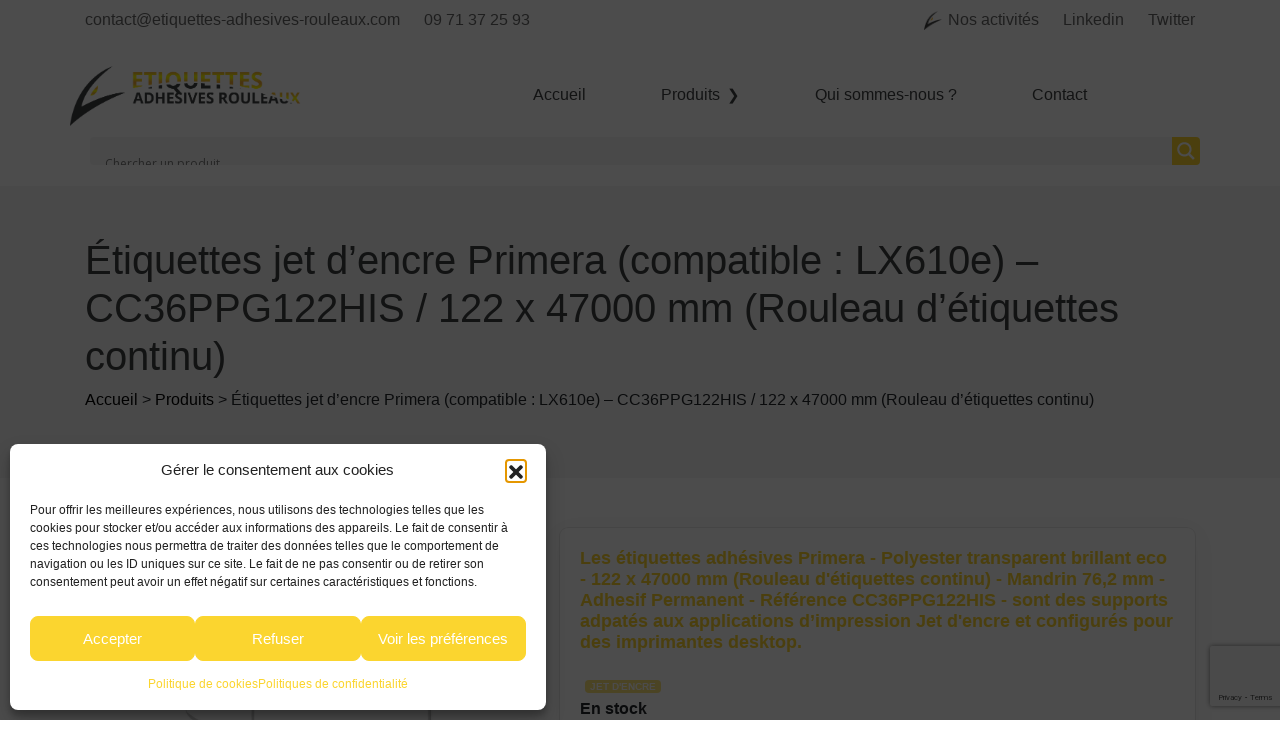

--- FILE ---
content_type: text/html; charset=UTF-8
request_url: https://www.etiquettes-adhesives-rouleaux.com/produits/etiquettes-jet-dencre-primera-compatible-lx610e-cc36ppg122his-122-x-47000-mm-rouleau-detiquettes-continu/
body_size: 18130
content:
<!doctype html>
<html lang="fr">
  <head>
    <!-- Required meta tags -->
    <meta charset="utf-8">
    <meta name="viewport" content="width=device-width, initial-scale=1, shrink-to-fit=no">
    <meta name='robots' content='index, follow, max-image-preview:large, max-snippet:-1, max-video-preview:-1' />

	<!-- This site is optimized with the Yoast SEO plugin v23.5 - https://yoast.com/wordpress/plugins/seo/ -->
	<title>Étiquettes jet d&#039;encre Primera (compatible : LX610e) - CC36PPG122HIS / 122 x 47000 mm (Rouleau d&#039;étiquettes continu) - Rouleaux étiquettes adhésives</title>
	<link rel="canonical" href="https://www.etiquettes-adhesives-rouleaux.com/produits/etiquettes-jet-dencre-primera-compatible-lx610e-cc36ppg122his-122-x-47000-mm-rouleau-detiquettes-continu/" />
	<meta property="og:locale" content="fr_FR" />
	<meta property="og:type" content="article" />
	<meta property="og:title" content="Étiquettes jet d&#039;encre Primera (compatible : LX610e) - CC36PPG122HIS / 122 x 47000 mm (Rouleau d&#039;étiquettes continu) - Rouleaux étiquettes adhésives" />
	<meta property="og:description" content="Les étiquettes adhésives Primera &#8211; Polyester transparent brillant eco &#8211; 122 x 47000 mm (Rouleau d&rsquo;étiquettes continu) &#8211; Mandrin 76,2 mm &#8211; Adhesif Permanent &#8211; Référence CC36PPG122HIS &#8211; sont des supports adpatés aux applications d’impression Jet d&rsquo;encre et configurés pour des imprimantes desktop." />
	<meta property="og:url" content="https://www.etiquettes-adhesives-rouleaux.com/produits/etiquettes-jet-dencre-primera-compatible-lx610e-cc36ppg122his-122-x-47000-mm-rouleau-detiquettes-continu/" />
	<meta property="og:site_name" content="Rouleaux étiquettes adhésives" />
	<meta name="twitter:card" content="summary_large_image" />
	<script type="application/ld+json" class="yoast-schema-graph">{"@context":"https://schema.org","@graph":[{"@type":"WebPage","@id":"https://www.etiquettes-adhesives-rouleaux.com/produits/etiquettes-jet-dencre-primera-compatible-lx610e-cc36ppg122his-122-x-47000-mm-rouleau-detiquettes-continu/","url":"https://www.etiquettes-adhesives-rouleaux.com/produits/etiquettes-jet-dencre-primera-compatible-lx610e-cc36ppg122his-122-x-47000-mm-rouleau-detiquettes-continu/","name":"Étiquettes jet d'encre Primera (compatible : LX610e) - CC36PPG122HIS / 122 x 47000 mm (Rouleau d'étiquettes continu) - Rouleaux étiquettes adhésives","isPartOf":{"@id":"https://www.etiquettes-adhesives-rouleaux.com/#website"},"primaryImageOfPage":{"@id":"https://www.etiquettes-adhesives-rouleaux.com/produits/etiquettes-jet-dencre-primera-compatible-lx610e-cc36ppg122his-122-x-47000-mm-rouleau-detiquettes-continu/#primaryimage"},"image":{"@id":"https://www.etiquettes-adhesives-rouleaux.com/produits/etiquettes-jet-dencre-primera-compatible-lx610e-cc36ppg122his-122-x-47000-mm-rouleau-detiquettes-continu/#primaryimage"},"thumbnailUrl":"https://www.etiquettes-adhesives-rouleaux.com/wp-content/uploads/sites/8/etiquettes_762x1524.png","datePublished":"2022-08-05T09:29:53+00:00","dateModified":"2022-08-05T09:29:53+00:00","breadcrumb":{"@id":"https://www.etiquettes-adhesives-rouleaux.com/produits/etiquettes-jet-dencre-primera-compatible-lx610e-cc36ppg122his-122-x-47000-mm-rouleau-detiquettes-continu/#breadcrumb"},"inLanguage":"fr-FR","potentialAction":[{"@type":"ReadAction","target":["https://www.etiquettes-adhesives-rouleaux.com/produits/etiquettes-jet-dencre-primera-compatible-lx610e-cc36ppg122his-122-x-47000-mm-rouleau-detiquettes-continu/"]}]},{"@type":"ImageObject","inLanguage":"fr-FR","@id":"https://www.etiquettes-adhesives-rouleaux.com/produits/etiquettes-jet-dencre-primera-compatible-lx610e-cc36ppg122his-122-x-47000-mm-rouleau-detiquettes-continu/#primaryimage","url":"https://www.etiquettes-adhesives-rouleaux.com/wp-content/uploads/sites/8/etiquettes_762x1524.png","contentUrl":"https://www.etiquettes-adhesives-rouleaux.com/wp-content/uploads/sites/8/etiquettes_762x1524.png","width":1500,"height":1500},{"@type":"BreadcrumbList","@id":"https://www.etiquettes-adhesives-rouleaux.com/produits/etiquettes-jet-dencre-primera-compatible-lx610e-cc36ppg122his-122-x-47000-mm-rouleau-detiquettes-continu/#breadcrumb","itemListElement":[{"@type":"ListItem","position":1,"name":"Accueil","item":"https://www.etiquettes-adhesives-rouleaux.com/"},{"@type":"ListItem","position":2,"name":"Produits","item":"https://www.etiquettes-adhesives-rouleaux.com/produits/"},{"@type":"ListItem","position":3,"name":"Étiquettes jet d&rsquo;encre Primera (compatible : LX610e) &#8211; CC36PPG122HIS / 122 x 47000 mm (Rouleau d&rsquo;étiquettes continu)"}]},{"@type":"WebSite","@id":"https://www.etiquettes-adhesives-rouleaux.com/#website","url":"https://www.etiquettes-adhesives-rouleaux.com/","name":"Rouleaux étiquettes adhésives","description":"Un site utilisant Sites MPDYS","potentialAction":[{"@type":"SearchAction","target":{"@type":"EntryPoint","urlTemplate":"https://www.etiquettes-adhesives-rouleaux.com/?s={search_term_string}"},"query-input":{"@type":"PropertyValueSpecification","valueRequired":true,"valueName":"search_term_string"}}],"inLanguage":"fr-FR"}]}</script>
	<!-- / Yoast SEO plugin. -->


<link rel='dns-prefetch' href='//kit.fontawesome.com' />
<script type="text/javascript">
/* <![CDATA[ */
window._wpemojiSettings = {"baseUrl":"https:\/\/s.w.org\/images\/core\/emoji\/14.0.0\/72x72\/","ext":".png","svgUrl":"https:\/\/s.w.org\/images\/core\/emoji\/14.0.0\/svg\/","svgExt":".svg","source":{"concatemoji":"https:\/\/www.etiquettes-adhesives-rouleaux.com\/wp-includes\/js\/wp-emoji-release.min.js?ver=6.4.3"}};
/*! This file is auto-generated */
!function(i,n){var o,s,e;function c(e){try{var t={supportTests:e,timestamp:(new Date).valueOf()};sessionStorage.setItem(o,JSON.stringify(t))}catch(e){}}function p(e,t,n){e.clearRect(0,0,e.canvas.width,e.canvas.height),e.fillText(t,0,0);var t=new Uint32Array(e.getImageData(0,0,e.canvas.width,e.canvas.height).data),r=(e.clearRect(0,0,e.canvas.width,e.canvas.height),e.fillText(n,0,0),new Uint32Array(e.getImageData(0,0,e.canvas.width,e.canvas.height).data));return t.every(function(e,t){return e===r[t]})}function u(e,t,n){switch(t){case"flag":return n(e,"\ud83c\udff3\ufe0f\u200d\u26a7\ufe0f","\ud83c\udff3\ufe0f\u200b\u26a7\ufe0f")?!1:!n(e,"\ud83c\uddfa\ud83c\uddf3","\ud83c\uddfa\u200b\ud83c\uddf3")&&!n(e,"\ud83c\udff4\udb40\udc67\udb40\udc62\udb40\udc65\udb40\udc6e\udb40\udc67\udb40\udc7f","\ud83c\udff4\u200b\udb40\udc67\u200b\udb40\udc62\u200b\udb40\udc65\u200b\udb40\udc6e\u200b\udb40\udc67\u200b\udb40\udc7f");case"emoji":return!n(e,"\ud83e\udef1\ud83c\udffb\u200d\ud83e\udef2\ud83c\udfff","\ud83e\udef1\ud83c\udffb\u200b\ud83e\udef2\ud83c\udfff")}return!1}function f(e,t,n){var r="undefined"!=typeof WorkerGlobalScope&&self instanceof WorkerGlobalScope?new OffscreenCanvas(300,150):i.createElement("canvas"),a=r.getContext("2d",{willReadFrequently:!0}),o=(a.textBaseline="top",a.font="600 32px Arial",{});return e.forEach(function(e){o[e]=t(a,e,n)}),o}function t(e){var t=i.createElement("script");t.src=e,t.defer=!0,i.head.appendChild(t)}"undefined"!=typeof Promise&&(o="wpEmojiSettingsSupports",s=["flag","emoji"],n.supports={everything:!0,everythingExceptFlag:!0},e=new Promise(function(e){i.addEventListener("DOMContentLoaded",e,{once:!0})}),new Promise(function(t){var n=function(){try{var e=JSON.parse(sessionStorage.getItem(o));if("object"==typeof e&&"number"==typeof e.timestamp&&(new Date).valueOf()<e.timestamp+604800&&"object"==typeof e.supportTests)return e.supportTests}catch(e){}return null}();if(!n){if("undefined"!=typeof Worker&&"undefined"!=typeof OffscreenCanvas&&"undefined"!=typeof URL&&URL.createObjectURL&&"undefined"!=typeof Blob)try{var e="postMessage("+f.toString()+"("+[JSON.stringify(s),u.toString(),p.toString()].join(",")+"));",r=new Blob([e],{type:"text/javascript"}),a=new Worker(URL.createObjectURL(r),{name:"wpTestEmojiSupports"});return void(a.onmessage=function(e){c(n=e.data),a.terminate(),t(n)})}catch(e){}c(n=f(s,u,p))}t(n)}).then(function(e){for(var t in e)n.supports[t]=e[t],n.supports.everything=n.supports.everything&&n.supports[t],"flag"!==t&&(n.supports.everythingExceptFlag=n.supports.everythingExceptFlag&&n.supports[t]);n.supports.everythingExceptFlag=n.supports.everythingExceptFlag&&!n.supports.flag,n.DOMReady=!1,n.readyCallback=function(){n.DOMReady=!0}}).then(function(){return e}).then(function(){var e;n.supports.everything||(n.readyCallback(),(e=n.source||{}).concatemoji?t(e.concatemoji):e.wpemoji&&e.twemoji&&(t(e.twemoji),t(e.wpemoji)))}))}((window,document),window._wpemojiSettings);
/* ]]> */
</script>
<style id='wp-emoji-styles-inline-css' type='text/css'>

	img.wp-smiley, img.emoji {
		display: inline !important;
		border: none !important;
		box-shadow: none !important;
		height: 1em !important;
		width: 1em !important;
		margin: 0 0.07em !important;
		vertical-align: -0.1em !important;
		background: none !important;
		padding: 0 !important;
	}
</style>
<link rel='stylesheet' id='wp-block-library-css' href='https://www.etiquettes-adhesives-rouleaux.com/wp-includes/css/dist/block-library/style.min.css?ver=6.4.3' type='text/css' media='all' />
<style id='feedzy-rss-feeds-loop-style-inline-css' type='text/css'>
.wp-block-feedzy-rss-feeds-loop{display:grid;gap:24px;grid-template-columns:repeat(1,1fr)}@media(min-width:782px){.wp-block-feedzy-rss-feeds-loop.feedzy-loop-columns-2,.wp-block-feedzy-rss-feeds-loop.feedzy-loop-columns-3,.wp-block-feedzy-rss-feeds-loop.feedzy-loop-columns-4,.wp-block-feedzy-rss-feeds-loop.feedzy-loop-columns-5{grid-template-columns:repeat(2,1fr)}}@media(min-width:960px){.wp-block-feedzy-rss-feeds-loop.feedzy-loop-columns-2{grid-template-columns:repeat(2,1fr)}.wp-block-feedzy-rss-feeds-loop.feedzy-loop-columns-3{grid-template-columns:repeat(3,1fr)}.wp-block-feedzy-rss-feeds-loop.feedzy-loop-columns-4{grid-template-columns:repeat(4,1fr)}.wp-block-feedzy-rss-feeds-loop.feedzy-loop-columns-5{grid-template-columns:repeat(5,1fr)}}.wp-block-feedzy-rss-feeds-loop .wp-block-image.is-style-rounded img{border-radius:9999px}.wp-block-feedzy-rss-feeds-loop .wp-block-image:has(:is(img:not([src]),img[src=""])){display:none}

</style>
<style id='classic-theme-styles-inline-css' type='text/css'>
/*! This file is auto-generated */
.wp-block-button__link{color:#fff;background-color:#32373c;border-radius:9999px;box-shadow:none;text-decoration:none;padding:calc(.667em + 2px) calc(1.333em + 2px);font-size:1.125em}.wp-block-file__button{background:#32373c;color:#fff;text-decoration:none}
</style>
<style id='global-styles-inline-css' type='text/css'>
body{--wp--preset--color--black: #000000;--wp--preset--color--cyan-bluish-gray: #abb8c3;--wp--preset--color--white: #ffffff;--wp--preset--color--pale-pink: #f78da7;--wp--preset--color--vivid-red: #cf2e2e;--wp--preset--color--luminous-vivid-orange: #ff6900;--wp--preset--color--luminous-vivid-amber: #fcb900;--wp--preset--color--light-green-cyan: #7bdcb5;--wp--preset--color--vivid-green-cyan: #00d084;--wp--preset--color--pale-cyan-blue: #8ed1fc;--wp--preset--color--vivid-cyan-blue: #0693e3;--wp--preset--color--vivid-purple: #9b51e0;--wp--preset--gradient--vivid-cyan-blue-to-vivid-purple: linear-gradient(135deg,rgba(6,147,227,1) 0%,rgb(155,81,224) 100%);--wp--preset--gradient--light-green-cyan-to-vivid-green-cyan: linear-gradient(135deg,rgb(122,220,180) 0%,rgb(0,208,130) 100%);--wp--preset--gradient--luminous-vivid-amber-to-luminous-vivid-orange: linear-gradient(135deg,rgba(252,185,0,1) 0%,rgba(255,105,0,1) 100%);--wp--preset--gradient--luminous-vivid-orange-to-vivid-red: linear-gradient(135deg,rgba(255,105,0,1) 0%,rgb(207,46,46) 100%);--wp--preset--gradient--very-light-gray-to-cyan-bluish-gray: linear-gradient(135deg,rgb(238,238,238) 0%,rgb(169,184,195) 100%);--wp--preset--gradient--cool-to-warm-spectrum: linear-gradient(135deg,rgb(74,234,220) 0%,rgb(151,120,209) 20%,rgb(207,42,186) 40%,rgb(238,44,130) 60%,rgb(251,105,98) 80%,rgb(254,248,76) 100%);--wp--preset--gradient--blush-light-purple: linear-gradient(135deg,rgb(255,206,236) 0%,rgb(152,150,240) 100%);--wp--preset--gradient--blush-bordeaux: linear-gradient(135deg,rgb(254,205,165) 0%,rgb(254,45,45) 50%,rgb(107,0,62) 100%);--wp--preset--gradient--luminous-dusk: linear-gradient(135deg,rgb(255,203,112) 0%,rgb(199,81,192) 50%,rgb(65,88,208) 100%);--wp--preset--gradient--pale-ocean: linear-gradient(135deg,rgb(255,245,203) 0%,rgb(182,227,212) 50%,rgb(51,167,181) 100%);--wp--preset--gradient--electric-grass: linear-gradient(135deg,rgb(202,248,128) 0%,rgb(113,206,126) 100%);--wp--preset--gradient--midnight: linear-gradient(135deg,rgb(2,3,129) 0%,rgb(40,116,252) 100%);--wp--preset--font-size--small: 13px;--wp--preset--font-size--medium: 20px;--wp--preset--font-size--large: 36px;--wp--preset--font-size--x-large: 42px;--wp--preset--spacing--20: 0.44rem;--wp--preset--spacing--30: 0.67rem;--wp--preset--spacing--40: 1rem;--wp--preset--spacing--50: 1.5rem;--wp--preset--spacing--60: 2.25rem;--wp--preset--spacing--70: 3.38rem;--wp--preset--spacing--80: 5.06rem;--wp--preset--shadow--natural: 6px 6px 9px rgba(0, 0, 0, 0.2);--wp--preset--shadow--deep: 12px 12px 50px rgba(0, 0, 0, 0.4);--wp--preset--shadow--sharp: 6px 6px 0px rgba(0, 0, 0, 0.2);--wp--preset--shadow--outlined: 6px 6px 0px -3px rgba(255, 255, 255, 1), 6px 6px rgba(0, 0, 0, 1);--wp--preset--shadow--crisp: 6px 6px 0px rgba(0, 0, 0, 1);}:where(.is-layout-flex){gap: 0.5em;}:where(.is-layout-grid){gap: 0.5em;}body .is-layout-flow > .alignleft{float: left;margin-inline-start: 0;margin-inline-end: 2em;}body .is-layout-flow > .alignright{float: right;margin-inline-start: 2em;margin-inline-end: 0;}body .is-layout-flow > .aligncenter{margin-left: auto !important;margin-right: auto !important;}body .is-layout-constrained > .alignleft{float: left;margin-inline-start: 0;margin-inline-end: 2em;}body .is-layout-constrained > .alignright{float: right;margin-inline-start: 2em;margin-inline-end: 0;}body .is-layout-constrained > .aligncenter{margin-left: auto !important;margin-right: auto !important;}body .is-layout-constrained > :where(:not(.alignleft):not(.alignright):not(.alignfull)){max-width: var(--wp--style--global--content-size);margin-left: auto !important;margin-right: auto !important;}body .is-layout-constrained > .alignwide{max-width: var(--wp--style--global--wide-size);}body .is-layout-flex{display: flex;}body .is-layout-flex{flex-wrap: wrap;align-items: center;}body .is-layout-flex > *{margin: 0;}body .is-layout-grid{display: grid;}body .is-layout-grid > *{margin: 0;}:where(.wp-block-columns.is-layout-flex){gap: 2em;}:where(.wp-block-columns.is-layout-grid){gap: 2em;}:where(.wp-block-post-template.is-layout-flex){gap: 1.25em;}:where(.wp-block-post-template.is-layout-grid){gap: 1.25em;}.has-black-color{color: var(--wp--preset--color--black) !important;}.has-cyan-bluish-gray-color{color: var(--wp--preset--color--cyan-bluish-gray) !important;}.has-white-color{color: var(--wp--preset--color--white) !important;}.has-pale-pink-color{color: var(--wp--preset--color--pale-pink) !important;}.has-vivid-red-color{color: var(--wp--preset--color--vivid-red) !important;}.has-luminous-vivid-orange-color{color: var(--wp--preset--color--luminous-vivid-orange) !important;}.has-luminous-vivid-amber-color{color: var(--wp--preset--color--luminous-vivid-amber) !important;}.has-light-green-cyan-color{color: var(--wp--preset--color--light-green-cyan) !important;}.has-vivid-green-cyan-color{color: var(--wp--preset--color--vivid-green-cyan) !important;}.has-pale-cyan-blue-color{color: var(--wp--preset--color--pale-cyan-blue) !important;}.has-vivid-cyan-blue-color{color: var(--wp--preset--color--vivid-cyan-blue) !important;}.has-vivid-purple-color{color: var(--wp--preset--color--vivid-purple) !important;}.has-black-background-color{background-color: var(--wp--preset--color--black) !important;}.has-cyan-bluish-gray-background-color{background-color: var(--wp--preset--color--cyan-bluish-gray) !important;}.has-white-background-color{background-color: var(--wp--preset--color--white) !important;}.has-pale-pink-background-color{background-color: var(--wp--preset--color--pale-pink) !important;}.has-vivid-red-background-color{background-color: var(--wp--preset--color--vivid-red) !important;}.has-luminous-vivid-orange-background-color{background-color: var(--wp--preset--color--luminous-vivid-orange) !important;}.has-luminous-vivid-amber-background-color{background-color: var(--wp--preset--color--luminous-vivid-amber) !important;}.has-light-green-cyan-background-color{background-color: var(--wp--preset--color--light-green-cyan) !important;}.has-vivid-green-cyan-background-color{background-color: var(--wp--preset--color--vivid-green-cyan) !important;}.has-pale-cyan-blue-background-color{background-color: var(--wp--preset--color--pale-cyan-blue) !important;}.has-vivid-cyan-blue-background-color{background-color: var(--wp--preset--color--vivid-cyan-blue) !important;}.has-vivid-purple-background-color{background-color: var(--wp--preset--color--vivid-purple) !important;}.has-black-border-color{border-color: var(--wp--preset--color--black) !important;}.has-cyan-bluish-gray-border-color{border-color: var(--wp--preset--color--cyan-bluish-gray) !important;}.has-white-border-color{border-color: var(--wp--preset--color--white) !important;}.has-pale-pink-border-color{border-color: var(--wp--preset--color--pale-pink) !important;}.has-vivid-red-border-color{border-color: var(--wp--preset--color--vivid-red) !important;}.has-luminous-vivid-orange-border-color{border-color: var(--wp--preset--color--luminous-vivid-orange) !important;}.has-luminous-vivid-amber-border-color{border-color: var(--wp--preset--color--luminous-vivid-amber) !important;}.has-light-green-cyan-border-color{border-color: var(--wp--preset--color--light-green-cyan) !important;}.has-vivid-green-cyan-border-color{border-color: var(--wp--preset--color--vivid-green-cyan) !important;}.has-pale-cyan-blue-border-color{border-color: var(--wp--preset--color--pale-cyan-blue) !important;}.has-vivid-cyan-blue-border-color{border-color: var(--wp--preset--color--vivid-cyan-blue) !important;}.has-vivid-purple-border-color{border-color: var(--wp--preset--color--vivid-purple) !important;}.has-vivid-cyan-blue-to-vivid-purple-gradient-background{background: var(--wp--preset--gradient--vivid-cyan-blue-to-vivid-purple) !important;}.has-light-green-cyan-to-vivid-green-cyan-gradient-background{background: var(--wp--preset--gradient--light-green-cyan-to-vivid-green-cyan) !important;}.has-luminous-vivid-amber-to-luminous-vivid-orange-gradient-background{background: var(--wp--preset--gradient--luminous-vivid-amber-to-luminous-vivid-orange) !important;}.has-luminous-vivid-orange-to-vivid-red-gradient-background{background: var(--wp--preset--gradient--luminous-vivid-orange-to-vivid-red) !important;}.has-very-light-gray-to-cyan-bluish-gray-gradient-background{background: var(--wp--preset--gradient--very-light-gray-to-cyan-bluish-gray) !important;}.has-cool-to-warm-spectrum-gradient-background{background: var(--wp--preset--gradient--cool-to-warm-spectrum) !important;}.has-blush-light-purple-gradient-background{background: var(--wp--preset--gradient--blush-light-purple) !important;}.has-blush-bordeaux-gradient-background{background: var(--wp--preset--gradient--blush-bordeaux) !important;}.has-luminous-dusk-gradient-background{background: var(--wp--preset--gradient--luminous-dusk) !important;}.has-pale-ocean-gradient-background{background: var(--wp--preset--gradient--pale-ocean) !important;}.has-electric-grass-gradient-background{background: var(--wp--preset--gradient--electric-grass) !important;}.has-midnight-gradient-background{background: var(--wp--preset--gradient--midnight) !important;}.has-small-font-size{font-size: var(--wp--preset--font-size--small) !important;}.has-medium-font-size{font-size: var(--wp--preset--font-size--medium) !important;}.has-large-font-size{font-size: var(--wp--preset--font-size--large) !important;}.has-x-large-font-size{font-size: var(--wp--preset--font-size--x-large) !important;}
.wp-block-navigation a:where(:not(.wp-element-button)){color: inherit;}
:where(.wp-block-post-template.is-layout-flex){gap: 1.25em;}:where(.wp-block-post-template.is-layout-grid){gap: 1.25em;}
:where(.wp-block-columns.is-layout-flex){gap: 2em;}:where(.wp-block-columns.is-layout-grid){gap: 2em;}
.wp-block-pullquote{font-size: 1.5em;line-height: 1.6;}
</style>
<link rel='stylesheet' id='contact-form-7-css' href='https://www.etiquettes-adhesives-rouleaux.com/wp-content/plugins/contact-form-7/includes/css/styles.css?ver=5.9.8' type='text/css' media='all' />
<link rel='stylesheet' id='cmplz-general-css' href='https://www.etiquettes-adhesives-rouleaux.com/wp-content/plugins/complianz-gdpr/assets/css/cookieblocker.min.css?ver=1765926915' type='text/css' media='all' />
<link rel='stylesheet' id='style-css' href='https://www.etiquettes-adhesives-rouleaux.com/wp-content/themes/etiquettesAdhesivesRouleaux/style.css?ver=6.4.3' type='text/css' media='all' />
<link rel='stylesheet' id='bootstrap-css' href='https://www.etiquettes-adhesives-rouleaux.com/wp-content/themes/etiquettesAdhesivesRouleaux/css/bootstrap.min.css?ver=6.4.3' type='text/css' media='all' />
<link rel='stylesheet' id='wpdreams-asl-basic-css' href='https://www.etiquettes-adhesives-rouleaux.com/wp-content/plugins/ajax-search-lite/css/style.basic.css?ver=4.13.4' type='text/css' media='all' />
<style id='wpdreams-asl-basic-inline-css' type='text/css'>

					div[id*='ajaxsearchlitesettings'].searchsettings .asl_option_inner label {
						font-size: 0px !important;
						color: rgba(0, 0, 0, 0);
					}
					div[id*='ajaxsearchlitesettings'].searchsettings .asl_option_inner label:after {
						font-size: 11px !important;
						position: absolute;
						top: 0;
						left: 0;
						z-index: 1;
					}
					.asl_w_container {
						width: 100%;
						margin: 5px 5px 5px 5px;
						min-width: 200px;
					}
					div[id*='ajaxsearchlite'].asl_m {
						width: 100%;
					}
					div[id*='ajaxsearchliteres'].wpdreams_asl_results div.resdrg span.highlighted {
						font-weight: bold;
						color: rgba(217, 49, 43, 1);
						background-color: rgba(238, 238, 238, 1);
					}
					div[id*='ajaxsearchliteres'].wpdreams_asl_results .results img.asl_image {
						width: 50px;
						height: 50px;
						object-fit: cover;
					}
					div[id*='ajaxsearchlite'].asl_r .results {
						max-height: none;
					}
					div[id*='ajaxsearchlite'].asl_r {
						position: absolute;
					}
				
						.asl_m, .asl_m .probox {
							background-color: rgb(247, 247, 247) !important;
							background-image: none !important;
							-webkit-background-image: none !important;
							-ms-background-image: none !important;
						}
					
						.asl_m .probox svg {
							fill: rgb(255, 255, 255) !important;
						}
						.asl_m .probox .innericon {
							background-color: rgb(251, 213, 47) !important;
							background-image: none !important;
							-webkit-background-image: none !important;
							-ms-background-image: none !important;
						}
					
						div.asl_m.asl_w {
							border:1px none rgb(0, 0, 0) !important;border-radius:4px 4px 4px 4px !important;
							box-shadow: none !important;
						}
						div.asl_m.asl_w .probox {border: none !important;}
					
						.asl_r.asl_w {
							background-color: rgb(247, 247, 247) !important;
							background-image: none !important;
							-webkit-background-image: none !important;
							-ms-background-image: none !important;
						}
					
						.asl_r.asl_w .item {
							background-color: rgb(247, 247, 247) !important;
							background-image: none !important;
							-webkit-background-image: none !important;
							-ms-background-image: none !important;
						}
					
						div.asl_r.asl_w {
							border:1px none rgb(0, 0, 0) !important;border-radius:4px 4px 4px 4px !important;
							box-shadow: none !important;
						}
					
						.asl_s.asl_w {
							background-color: rgb(247, 247, 247) !important;
							background-image: none !important;
							-webkit-background-image: none !important;
							-ms-background-image: none !important;
						}
					
						div.asl_s.asl_w {
							border:1px none rgb(0, 0, 0) !important;border-radius:4px 4px 4px 4px !important;
							box-shadow: none !important;
						}
					
						div.asl_r.asl_w.vertical .results .item::after {
							display: block;
							position: absolute;
							bottom: 0;
							content: '';
							height: 1px;
							width: 100%;
							background: #D8D8D8;
						}
						div.asl_r.asl_w.vertical .results .item.asl_last_item::after {
							display: none;
						}
					 div.asl_r .results .item .asl_content h3, div.asl_r .results .item .asl_content h3 a {
      color: #3d3f41;
}
div.asl_r .results .item .asl_content h3, div.asl_r .results .item .asl_content h3 a:hover {
      color: #e2272e;
}
div.asl_r p.showmore a {
    color: #3d3f41;
}
div.asl_w .probox .proloading, div.asl_w .probox .proclose, div.asl_w .probox .promagnifier, div.asl_w .probox .prosettings {
   top:25%;
}




#ajaxsearchlite1 .probox, div.asl_w .probox {
height:52px
}
div.asl_w .probox .promagnifier {
    width: 52px;
    height: 52px;
}

#ajaxsearchlite1 .probox .proinput, div.asl_w .probox .proinput {
height:52px
    color: rgba(0, 0, 0, 0.3) !important;
}
div.asl_m .probox .proclose svg {
background-color: #3d3f41;
}
div.asl_r p.showmore a:hover {
    color: #e2272e;
}

#ajaxsearchlite1 .probox .proinput input, div.asl_w .probox .proinput input {
    font-size:16px;
height:52px;
}
div.asl_m .probox div.asl_loader {
margin-top:15px;
}
@media(min-width :982px){
  .asl_r{
      z-index:1!important;
   }
}

</style>
<link rel='stylesheet' id='wpdreams-asl-instance-css' href='https://www.etiquettes-adhesives-rouleaux.com/wp-content/plugins/ajax-search-lite/css/style-underline.css?ver=4.13.4' type='text/css' media='all' />
<link rel="https://api.w.org/" href="https://www.etiquettes-adhesives-rouleaux.com/wp-json/" /><link rel="alternate" type="application/json" href="https://www.etiquettes-adhesives-rouleaux.com/wp-json/wp/v2/produits/27251" /><link rel="EditURI" type="application/rsd+xml" title="RSD" href="https://www.etiquettes-adhesives-rouleaux.com/xmlrpc.php?rsd" />
<meta name="generator" content="WordPress 6.4.3" />
<link rel='shortlink' href='https://www.etiquettes-adhesives-rouleaux.com/?p=27251' />
<link rel="alternate" type="application/json+oembed" href="https://www.etiquettes-adhesives-rouleaux.com/wp-json/oembed/1.0/embed?url=https%3A%2F%2Fwww.etiquettes-adhesives-rouleaux.com%2Fproduits%2Fetiquettes-jet-dencre-primera-compatible-lx610e-cc36ppg122his-122-x-47000-mm-rouleau-detiquettes-continu%2F" />
<link rel="alternate" type="text/xml+oembed" href="https://www.etiquettes-adhesives-rouleaux.com/wp-json/oembed/1.0/embed?url=https%3A%2F%2Fwww.etiquettes-adhesives-rouleaux.com%2Fproduits%2Fetiquettes-jet-dencre-primera-compatible-lx610e-cc36ppg122his-122-x-47000-mm-rouleau-detiquettes-continu%2F&#038;format=xml" />
<style type="text/css">
.feedzy-rss-link-icon:after {
	content: url("https://www.etiquettes-adhesives-rouleaux.com/wp-content/plugins/feedzy-rss-feeds/img/external-link.png");
	margin-left: 3px;
}
</style>
					<style>.cmplz-hidden {
					display: none !important;
				}</style>				<link rel="preconnect" href="https://fonts.gstatic.com" crossorigin />
				<link rel="preload" as="style" href="//fonts.googleapis.com/css?family=Open+Sans&display=swap" />
								<link rel="stylesheet" href="//fonts.googleapis.com/css?family=Open+Sans&display=swap" media="all" />
				        <link rel="icon" href="./ressources/img/icon.png">

    <link rel="icon" href="https://www.etiquettes-adhesives-rouleaux.com/wp-content/themes/etiquettesAdhesivesRouleaux/ressources/img/favicon.png">
    
    <link href="https://fonts.googleapis.com/css?family=Open+Sans:300,400,700" rel="stylesheet">

    <link rel="stylesheet" href="https://www.etiquettes-adhesives-rouleaux.com/wp-content/themes/etiquettesAdhesivesRouleaux/fonts/icomoon/style.css">

    <script async src="https://www.googletagmanager.com/gtag/js?id=G-L5K2S93154"></script>
    <script>
    window.dataLayer = window.dataLayer || [];
    function gtag(){dataLayer.push(arguments);}
    gtag('js', new Date());

    gtag('config','G-L5K2S93154');
    </script>

  </head>

<div class="site-mobile-menu site-navbar-target">
    <div class="site-mobile-menu-header">
      <div class="site-mobile-menu-close mt-3">
        <span class="icon-close2 js-menu-toggle"></span>
      </div>
    </div> 
    <div class="site-mobile-menu-body">
      <div class="contenu-menu-mobile">
        <div><a href="/"><i class="fas fa-home" aria-hidden="true"></i> Accueil</a></div>
        <div><a href="/produits/"><i class="fas fa-barcode" aria-hidden="true"></i> Produits</a></div>
        <div class="marque-menu-mobile">
          <div class="row-justify-center">
            <div class="col-6"><a class="image-marque" href="/marque/zebra/"><img src="https://www.etiquettes-adhesives-rouleaux.com/wp-content/uploads/sites/8/logo-zebra.png" alt="logo-zebra" width="85" height="auto"></a></div>
            <div class="col-6"><a class="image-marque" href="/marque/honeywell/"><img src="https://www.etiquettes-adhesives-rouleaux.com/wp-content/uploads/sites/8/logo-honeywell.png" alt="logo honeywell" width="85" height="auto"></a></div>
            <div class="col-6"><a class="image-marque" href="/marque/epson/"><img  src="https://www.etiquettes-adhesives-rouleaux.com/wp-content/uploads/sites/8/logo-epson.png" alt="logo epson" width="85" height="auto"></a></div>
            <div class="col-6"><a class="image-marque" href="/marque/primera/"><img  src="https://www.etiquettes-adhesives-rouleaux.com/wp-content/uploads/sites/8/logo-primera.png" alt="logo primera" width="85" height="auto"></a></div>
            <div class="col-6"><a class="image-marque" href="/marque/sato/"><img  src="https://www.etiquettes-adhesives-rouleaux.com/wp-content/uploads/sites/8/logo-sato.png" alt="logo sato" width="85" height="auto"></a></div>
            <div class="col-6"><a class="image-marque" href="/marque/toshiba/"><img src="https://www.etiquettes-adhesives-rouleaux.com/wp-content/uploads/sites/8/logo-toshiba.png" alt="logo toshiba" width="85" height="auto"></a></div>
            <div class="col-6"><a class="image-marque" href="/marque/godex/"><img  src="https://www.etiquettes-adhesives-rouleaux.com/wp-content/uploads/sites/8/logo-godex.png" alt="logo godex" width="85" height="auto"></a></div>
            <div class="col-6"><a class="image-marque" href="/marque/tsc/"><img  src="https://www.etiquettes-adhesives-rouleaux.com/wp-content/uploads/sites/8/logo-tsc.png" alt="logo tsc" width="85" height="auto"></a></div>
          </div>
      </div>
        <div><a href="/qui-sommes-nous/"><i class="fas fa-users" aria-hidden="true"></i> Qui sommes-nous ?</a></div>
        <div><a href="/contact/"><i class="fas fa-address-book" aria-hidden="true"></i> Contact</a></div>
        <div class="logo-menu-mobile">
        <div><a class="image-marque" href="https://www.mpdys.com/"><img src="https://www.etiquettes-adhesives-rouleaux.com/wp-content/uploads/sites/8/logo_MPDYS.png" alt="logo mpdys" width="120" height="auto"></a></div>
        </div>
      </div>
    </div>
  </div>


  <div class="top-bar">
    <div class="container">
      <div class="row">
        <div class="col-12">
          <a href="mailto:contact@etiquettes-adhesives-rouleaux.com"><span class="fas fa-envelope"></span> <span class="d-none d-lg-inline-block">contact@etiquettes-adhesives-rouleaux.com</span></a>
          <span class="mx-md-2 d-inline-block"></span>
          <a href="tel:0971372593"><span class="fas fa-phone-alt"></span> <span class="d-none d-md-inline-block">09 71 37 25 93</span></a>


          <div class="float-right">

            <a href="https://www.mpdys.com/"><span><img class="icons" src="https://www.mpdys.com/wp-content/uploads/sites/7/2022/06/logo2.png"></span> <span class="d-none d-md-inline-block">Nos activités</span></a>
            <span class="mx-md-2 d-inline-block"></span>
            <a href="https://www.linkedin.com/company/mpdys/about/"><span class="fab fa-linkedin-in"></span> <span class="d-none d-md-inline-block">Linkedin</span></a>
            <span class="mx-md-2 d-inline-block"></span>
            <a href="https://twitter.com/mpdys56"><span class="fab fa-twitter"></span> <span class="d-none d-md-inline-block">Twitter</span></a>

          </div>

        </div>

      </div>

    </div>
  </div>

  <header class="site-navbar js-sticky-header site-navbar-target" role="banner">

    <div class="container">
      <div class="row align-items-center position-relative">


        <div class="site-logo">
          <a class="navbar-brand" href="/">
            <img src="https://www.etiquettes-adhesives-rouleaux.com/wp-content/themes/etiquettesAdhesivesRouleaux/ressources/img/logo.png" alt="logo etiquettes-adhesives-rouleaux" width="250" height="auto">
          </a>
        </div>

        <div id="div-menu"class="col-lg-12">
        <nav class="menu">
          <ul>
            <li>
              <a href="/">Accueil</a>
            </li>
            <li class="menu-deroulant">
              <a href="/produits">Produits</a>
              <div class="sous-menu">
                <div class="sous-menu-contenu">
                  <div class="contenu-categorie">
                    <div class="row">
                      <div class="col-sm-12">
                  
                          <div class="list-menu-categ">
                          
                                <a href="/type/transfert-thermique"><img src="https://www.etiquettes-adhesives-rouleaux.com/wp-content/themes/etiquettesAdhesivesRouleaux/ressources/icons/tt.png" class="icons"> Transfert thermique</a><br>
                          
                                <a href="/type/thermique-direct"><img src="https://www.etiquettes-adhesives-rouleaux.com/wp-content/themes/etiquettesAdhesivesRouleaux/ressources/icons/td.png" class="icons"> Thermique direct</a><br>
                            
                                <a href="/type/jet-encre"><img src="https://www.etiquettes-adhesives-rouleaux.com/wp-content/themes/etiquettesAdhesivesRouleaux/ressources/icons/encre.png" class="icons"> Jet d'encre</a><br>

                          </div>

                      </div>
                    </div>
                  </div>
                  <div class="col-sm-12">
            
                  <div class="menu-marque">
                  
                    <a class="image-marque" href="/marque/zebra/"><img src="https://www.etiquettes-adhesives-rouleaux.com/wp-content/uploads/sites/8/logo-zebra.png" alt="logo-zebra" width="85" height="auto"></a>
                    <a class="image-marque" href="/marque/honeywell/"><img src="https://www.etiquettes-adhesives-rouleaux.com/wp-content/uploads/sites/8/logo-honeywell.png" alt="logo honeywell" width="85" height="auto"></a>
                    <a class="image-marque" href="/marque/epson/"><img  src="https://www.etiquettes-adhesives-rouleaux.com/wp-content/uploads/sites/8/logo-epson.png" alt="logo epson" width="85" height="auto"></a>
                    <a class="image-marque" href="/marque/primera/"><img  src="https://www.etiquettes-adhesives-rouleaux.com/wp-content/uploads/sites/8/logo-primera.png" alt="logo primera" width="85" height="auto"></a>
                    <a class="image-marque" href="/marque/sato/"><img  src="https://www.etiquettes-adhesives-rouleaux.com/wp-content/uploads/sites/8/logo-sato.png" alt="logo sato" width="85" height="auto"></a>
                    <a class="image-marque" href="/marque/toshiba/"><img src="https://www.etiquettes-adhesives-rouleaux.com/wp-content/uploads/sites/8/logo-toshiba.png" alt="logo toshiba" width="85" height="auto"></a>
                    <a class="image-marque" href="/marque/godex/"><img  src="https://www.etiquettes-adhesives-rouleaux.com/wp-content/uploads/sites/8/logo-godex.png" alt="logo godex" width="85" height="auto"></a>
                    <a class="image-marque" href="/marque/tsc/"><img  src="https://www.etiquettes-adhesives-rouleaux.com/wp-content/uploads/sites/8/logo-tsc.png" alt="logo tsc" width="85" height="auto"></a>

                  </div>
                </div>
              </div>
          </div>
        </li>
        <li><a href="/qui-sommes-nous">Qui sommes-nous ?</a></li>
        <li><a href="/contact">Contact</a></li>
      </ul>
      </nav>

        </div> 

        <div class="toggle-button d-inline-block d-lg-none"><a href="#" class="site-menu-toggle py-5 js-menu-toggle text-black"><span class="icon-menu h2"></span></a></div>

      </div>
    </div>
        <div id="container-search" class="container">
          <div class="asl_w_container asl_w_container_1" data-id="1" data-instance="1">
	<div id='ajaxsearchlite1'
		data-id="1"
		data-instance="1"
		class="asl_w asl_m asl_m_1 asl_m_1_1">
		<div class="probox">

	
	<div class='prosettings' style='display:none;' data-opened=0>
				<div class='innericon'>
			<svg version="1.1" xmlns="http://www.w3.org/2000/svg" xmlns:xlink="http://www.w3.org/1999/xlink" x="0px" y="0px" width="22" height="22" viewBox="0 0 512 512" enable-background="new 0 0 512 512" xml:space="preserve">
					<polygon transform = "rotate(90 256 256)" points="142.332,104.886 197.48,50 402.5,256 197.48,462 142.332,407.113 292.727,256 "/>
				</svg>
		</div>
	</div>

	
	
	<div class='proinput'>
		<form role="search" action='#' autocomplete="off"
				aria-label="Search form">
			<input aria-label="Search input"
					type='search' class='orig'
					tabindex="0"
					name='phrase'
					placeholder='Chercher un produit ...'
					value=''
					autocomplete="off"/>
			<input aria-label="Search autocomplete input"
					type='text'
					class='autocomplete'
					tabindex="-1"
					name='phrase'
					value=''
					autocomplete="off" disabled/>
			<input type='submit' value="Start search" style='width:0; height: 0; visibility: hidden;'>
		</form>
	</div>

	
	
	<button class='promagnifier' tabindex="0" aria-label="Search magnifier button">
				<span class='innericon' style="display:block;">
			<svg version="1.1" xmlns="http://www.w3.org/2000/svg" xmlns:xlink="http://www.w3.org/1999/xlink" x="0px" y="0px" width="22" height="22" viewBox="0 0 512 512" enable-background="new 0 0 512 512" xml:space="preserve">
					<path d="M460.355,421.59L353.844,315.078c20.041-27.553,31.885-61.437,31.885-98.037
						C385.729,124.934,310.793,50,218.686,50C126.58,50,51.645,124.934,51.645,217.041c0,92.106,74.936,167.041,167.041,167.041
						c34.912,0,67.352-10.773,94.184-29.158L419.945,462L460.355,421.59z M100.631,217.041c0-65.096,52.959-118.056,118.055-118.056
						c65.098,0,118.057,52.959,118.057,118.056c0,65.096-52.959,118.056-118.057,118.056C153.59,335.097,100.631,282.137,100.631,217.041
						z"/>
				</svg>
		</span>
	</button>

	
	
	<div class='proloading'>

		<div class="asl_loader"><div class="asl_loader-inner asl_simple-circle"></div></div>

			</div>

			<div class='proclose'>
			<svg version="1.1" xmlns="http://www.w3.org/2000/svg" xmlns:xlink="http://www.w3.org/1999/xlink" x="0px"
				y="0px"
				width="12" height="12" viewBox="0 0 512 512" enable-background="new 0 0 512 512"
				xml:space="preserve">
				<polygon points="438.393,374.595 319.757,255.977 438.378,137.348 374.595,73.607 255.995,192.225 137.375,73.622 73.607,137.352 192.246,255.983 73.622,374.625 137.352,438.393 256.002,319.734 374.652,438.378 "/>
			</svg>
		</div>
	
	
</div>	</div>
	<div class='asl_data_container' style="display:none !important;">
		<div class="asl_init_data wpdreams_asl_data_ct"
	style="display:none !important;"
	id="asl_init_id_1"
	data-asl-id="1"
	data-asl-instance="1"
	data-settings="{&quot;homeurl&quot;:&quot;https:\/\/www.etiquettes-adhesives-rouleaux.com\/&quot;,&quot;resultstype&quot;:&quot;vertical&quot;,&quot;resultsposition&quot;:&quot;hover&quot;,&quot;itemscount&quot;:4,&quot;charcount&quot;:0,&quot;highlight&quot;:false,&quot;highlightWholewords&quot;:true,&quot;singleHighlight&quot;:false,&quot;scrollToResults&quot;:{&quot;enabled&quot;:false,&quot;offset&quot;:0},&quot;resultareaclickable&quot;:1,&quot;autocomplete&quot;:{&quot;enabled&quot;:false,&quot;lang&quot;:&quot;fr&quot;,&quot;trigger_charcount&quot;:0},&quot;mobile&quot;:{&quot;menu_selector&quot;:&quot;#menu-toggle&quot;},&quot;trigger&quot;:{&quot;click&quot;:&quot;results_page&quot;,&quot;click_location&quot;:&quot;same&quot;,&quot;update_href&quot;:false,&quot;return&quot;:&quot;results_page&quot;,&quot;return_location&quot;:&quot;same&quot;,&quot;facet&quot;:true,&quot;type&quot;:true,&quot;redirect_url&quot;:&quot;?s={phrase}&quot;,&quot;delay&quot;:300},&quot;animations&quot;:{&quot;pc&quot;:{&quot;settings&quot;:{&quot;anim&quot;:&quot;fadedrop&quot;,&quot;dur&quot;:300},&quot;results&quot;:{&quot;anim&quot;:&quot;fadedrop&quot;,&quot;dur&quot;:300},&quot;items&quot;:&quot;voidanim&quot;},&quot;mob&quot;:{&quot;settings&quot;:{&quot;anim&quot;:&quot;fadedrop&quot;,&quot;dur&quot;:300},&quot;results&quot;:{&quot;anim&quot;:&quot;fadedrop&quot;,&quot;dur&quot;:300},&quot;items&quot;:&quot;voidanim&quot;}},&quot;autop&quot;:{&quot;state&quot;:true,&quot;phrase&quot;:&quot;&quot;,&quot;count&quot;:&quot;1&quot;},&quot;resPage&quot;:{&quot;useAjax&quot;:false,&quot;selector&quot;:&quot;#main&quot;,&quot;trigger_type&quot;:true,&quot;trigger_facet&quot;:true,&quot;trigger_magnifier&quot;:false,&quot;trigger_return&quot;:false},&quot;resultsSnapTo&quot;:&quot;left&quot;,&quot;results&quot;:{&quot;width&quot;:&quot;auto&quot;,&quot;width_tablet&quot;:&quot;auto&quot;,&quot;width_phone&quot;:&quot;auto&quot;},&quot;settingsimagepos&quot;:&quot;right&quot;,&quot;closeOnDocClick&quot;:true,&quot;overridewpdefault&quot;:false,&quot;override_method&quot;:&quot;get&quot;}"></div>
	<div id="asl_hidden_data">
		<svg style="position:absolute" height="0" width="0">
			<filter id="aslblur">
				<feGaussianBlur in="SourceGraphic" stdDeviation="4"/>
			</filter>
		</svg>
		<svg style="position:absolute" height="0" width="0">
			<filter id="no_aslblur"></filter>
		</svg>
	</div>
	</div>

	<div id='ajaxsearchliteres1'
	class='vertical wpdreams_asl_results asl_w asl_r asl_r_1 asl_r_1_1'>

	
	<div class="results">

		
		<div class="resdrg">
		</div>

		
	</div>

	
	
</div>

	<div id='__original__ajaxsearchlitesettings1'
		data-id="1"
		class="searchsettings wpdreams_asl_settings asl_w asl_s asl_s_1">
		<form name='options'
		aria-label="Search settings form"
		autocomplete = 'off'>

	
	
	<input type="hidden" name="filters_changed" style="display:none;" value="0">
	<input type="hidden" name="filters_initial" style="display:none;" value="1">

	<div class="asl_option_inner hiddend">
		<input type='hidden' name='qtranslate_lang' id='qtranslate_lang'
				value='0'/>
	</div>

	
	
	<fieldset class="asl_sett_scroll">
		<legend style="display: none;">Generic selectors</legend>
		<div class="asl_option" tabindex="0">
			<div class="asl_option_inner">
				<input type="checkbox" value="exact"
						aria-label="Exact matches only"
						name="asl_gen[]" />
				<div class="asl_option_checkbox"></div>
			</div>
			<div class="asl_option_label">
				Exact matches only			</div>
		</div>
		<div class="asl_option" tabindex="0">
			<div class="asl_option_inner">
				<input type="checkbox" value="title"
						aria-label="Search in title"
						name="asl_gen[]"  checked="checked"/>
				<div class="asl_option_checkbox"></div>
			</div>
			<div class="asl_option_label">
				Search in title			</div>
		</div>
		<div class="asl_option" tabindex="0">
			<div class="asl_option_inner">
				<input type="checkbox" value="content"
						aria-label="Search in content"
						name="asl_gen[]" />
				<div class="asl_option_checkbox"></div>
			</div>
			<div class="asl_option_label">
				Search in content			</div>
		</div>
		<div class="asl_option_inner hiddend">
			<input type="checkbox" value="excerpt"
					aria-label="Search in excerpt"
					name="asl_gen[]" />
			<div class="asl_option_checkbox"></div>
		</div>
	</fieldset>
	<fieldset class="asl_sett_scroll">
		<legend style="display: none;">Post Type Selectors</legend>
					<div class="asl_option_inner hiddend">
				<input type="checkbox" value="produits"
						aria-label="Hidden option, ignore please"
						name="customset[]" checked="checked"/>
			</div>
				</fieldset>
	</form>
	</div>
</div>
        </div>
        
      </header> 
 
    <script src="https://www.etiquettes-adhesives-rouleaux.com/wp-content/themes/etiquettesAdhesivesRouleaux/js/jquery-3.3.1.min.js"></script>
    <script src="https://www.etiquettes-adhesives-rouleaux.com/wp-content/themes/etiquettesAdhesivesRouleaux/js/popper.min.js"></script>
    <script src="https://www.etiquettes-adhesives-rouleaux.com/wp-content/themes/etiquettesAdhesivesRouleaux/js/bootstrap.min.js"></script>
    <script src="https://www.etiquettes-adhesives-rouleaux.com/wp-content/themes/etiquettesAdhesivesRouleaux/js/jquery.sticky.js"></script>
    <script src="https://www.etiquettes-adhesives-rouleaux.com/wp-content/themes/etiquettesAdhesivesRouleaux/js/main.js"></script>

    <body data-cmplz=1 class="produits-template-default single single-produits postid-27251">
    
    
    
    
        <div class="bg-gris">
            <div class="container">

                <h1>Étiquettes jet d&rsquo;encre Primera (compatible : LX610e) &#8211; CC36PPG122HIS / 122 x 47000 mm (Rouleau d&rsquo;étiquettes continu)</h1>

                
                        <p id="breadcrumbs"><span><span><a href="https://www.etiquettes-adhesives-rouleaux.com/">Accueil</a></span> &gt; <span><a href="https://www.etiquettes-adhesives-rouleaux.com/produits/">Produits</a></span> &gt; <span class="breadcrumb_last" aria-current="page">Étiquettes jet d&rsquo;encre Primera (compatible : LX610e) &#8211; CC36PPG122HIS / 122 x 47000 mm (Rouleau d&rsquo;étiquettes continu)</span></span></p>
                        
            </div>
        </div>
        <div class="bg-product">
            <div class="container">
                
                <div class="row justify-content-center">
    
                    <div class="col-lg-5">
    
                            
                            <div class="product-images" id="slider">
                                <div id="custCarousel" class="carousel slide text-center" data-ride="carousel">
                                    <!-- slides -->
                                    <div class="carousel-inner">

                                                                                    <div class="carousel-item active"> <img src="https://www.etiquettes-adhesives-rouleaux.com/wp-content/uploads/sites/8/etiquettes_762x1524.png"> </div>
                                        
                                        
                                        
                                    </div> <!-- Left right --> <a class="carousel-control-prev" href="#custCarousel" data-slide="prev"> <span class="carousel-control-prev-icon"></span> </a> <a class="carousel-control-next" href="#custCarousel" data-slide="next"> <span class="carousel-control-next-icon"></span> </a> <!-- Thumbnails -->
                                    <ol class="carousel-indicators list-inline">

                                                                                    <li class="list-inline-item active"> <a id="carousel-selector-0" class="selected" data-slide-to="0" data-target="#custCarousel">  <img class="img-fluid" src="https://www.etiquettes-adhesives-rouleaux.com/wp-content/uploads/sites/8/etiquettes_762x1524.png"> </a> </li>
                                        
                                        
                                        
                                    </ol>
                                </div>
                            </div>

                        
                    </div>
    
                    <div class="col-lg-7">
    
                        <div class="product-infos">
                            <h2>Les étiquettes adhésives Primera - Polyester transparent brillant eco - 122 x 47000 mm (Rouleau d'étiquettes continu) - Mandrin 76,2 mm -  Adhesif Permanent - Référence CC36PPG122HIS - sont des supports adpatés aux applications d’impression Jet d'encre et configurés pour des imprimantes desktop.</h2>                            

                            <div class="buttons">
                                <a class="tag">
                                     <span style="background: #fbd52f" class="tag tag-teal">Jet d'encre</span>                                </a>
                                                                    
                                     <p><a class="button_side">En stock <i style="color:green;" class="fas fa-check-circle"></i></a></p>
                                     <p><a href="/contact?produit=CC36PPG122HIS" class="button"><i class="fas fa-calculator"></i> Faire un devis</a></p>                               
                                                                <!-- Button trigger modal -->
                                <p style="color: #fbd52f !important; margin-top: 35px; cursor: pointer;"><a class="button-etiq" data-toggle="modal" data-target="#Popup-Etiq">
                                Créer mon étiquette personnalisée
                                </a></p>
                            </div>

                                <!-- Modal -->
                                <div class="modal fade" id="Popup-Etiq" tabindex="-1" role="dialog" aria-labelledby="Popup-EtiqTitle" aria-hidden="true">
                                <div class="modal-dialog" role="document">
                                    <div class="modal-content">
                                    <div class="modal-header">
                                        <h5 class="modal-title" id="Popup-EtiqTitle">Création de votre étiquette personnalisée</h5>
                                        <button type="button" class="close" data-dismiss="modal" aria-label="Close">
                                        <span aria-hidden="true">&times;</span>
                                        </button>
                                    </div>
                                    <div class="modal-body">
                                        <a class="mb-2" style="color: #fbd52f !important;" href="https://www.etiquettes-adhesives-rouleaux.com/wp-content/uploads/sites/8/Liste-outils-coupe-etiquettes_By-MPDYS.xlsx"><i class="fas fa-file"></i> Découvrir les outils de coupe d'étiquettes disponibles</a>
                                        
<div class="wpcf7 no-js" id="wpcf7-f14136-p27251-o1" lang="fr-FR" dir="ltr">
<div class="screen-reader-response"><p role="status" aria-live="polite" aria-atomic="true"></p> <ul></ul></div>
<form action="/produits/etiquettes-jet-dencre-primera-compatible-lx610e-cc36ppg122his-122-x-47000-mm-rouleau-detiquettes-continu/#wpcf7-f14136-p27251-o1" method="post" class="wpcf7-form init" aria-label="Contact form" novalidate="novalidate" data-status="init">
<div style="display: none;">
<input type="hidden" name="_wpcf7" value="14136" />
<input type="hidden" name="_wpcf7_version" value="5.9.8" />
<input type="hidden" name="_wpcf7_locale" value="fr_FR" />
<input type="hidden" name="_wpcf7_unit_tag" value="wpcf7-f14136-p27251-o1" />
<input type="hidden" name="_wpcf7_container_post" value="27251" />
<input type="hidden" name="_wpcf7_posted_data_hash" value="" />
<input type="hidden" name="_wpcf7dtx_version" value="5.0.4" />
<input type="hidden" name="_wpcf7_recaptcha_response" value="" />
</div>
<div class="row justify-content-center">
	<div class="col-12 col-md-6 col-lg-6 col-xl-6">
		<p><label> Votre adresse mail</label><br />
<span class="wpcf7-form-control-wrap" data-name="your-email"><input size="40" maxlength="400" class="wpcf7-form-control wpcf7-email wpcf7-validates-as-required wpcf7-text wpcf7-validates-as-email" aria-required="true" aria-invalid="false" placeholder="adress@email.fr" value="" type="email" name="your-email" /></span>
		</p>
	</div>
	<div class="col-12 col-md-6 col-lg-6 col-xl-6">
		<p><label> Numéro de téléphone</label><br />
<span class="wpcf7-form-control-wrap" data-name="your-phone"><input size="40" maxlength="400" class="wpcf7-form-control wpcf7-tel wpcf7-text wpcf7-validates-as-tel" aria-invalid="false" placeholder="0600000000" value="" type="tel" name="your-phone" /></span>
		</p>
	</div>
	<div class="col-6 col-md-6">
		<p><label> Laize (en mm)</label><br />
<span class="wpcf7-form-control-wrap" data-name="laize"><input class="wpcf7-form-control wpcf7-number wpcf7-validates-as-required wpcf7-validates-as-number" min="1" max="999999" aria-required="true" aria-invalid="false" placeholder="25" value="" type="number" name="laize" /></span>
		</p>
	</div>
	<div class="col-6 col-md-6">
		<p><label> Hauteur (en mm)</label><br />
<span class="wpcf7-form-control-wrap" data-name="hauteur"><input class="wpcf7-form-control wpcf7-number wpcf7-validates-as-required wpcf7-validates-as-number" min="1" max="999999" aria-required="true" aria-invalid="false" placeholder="25" value="" type="number" name="hauteur" /></span>
		</p>
	</div>
	<div class="col-6 col-md-6">
		<p><label> Mandrin (en mm)</label><br />
<span class="wpcf7-form-control-wrap" data-name="mandrin"><input class="wpcf7-form-control wpcf7-number wpcf7-validates-as-required wpcf7-validates-as-number" min="0" max="100" aria-required="true" aria-invalid="false" placeholder="40" value="" type="number" name="mandrin" /></span>
		</p>
	</div>
	<div class="col-6 col-md-6">
		<p><label> Diamètre extérieur (en mm)</label><br />
<span class="wpcf7-form-control-wrap" data-name="diam_ext"><input class="wpcf7-form-control wpcf7-number wpcf7-validates-as-required wpcf7-validates-as-number" min="0" max="500" aria-required="true" aria-invalid="false" placeholder="150" value="" type="number" name="diam_ext" /></span>
		</p>
	</div>
	<div class="col-md-12">
		<p><label> Format de l'étiquette</label><br />
<span class="wpcf7-form-control-wrap" data-name="format"><select class="wpcf7-form-control wpcf7-select wpcf7-validates-as-required" aria-required="true" aria-invalid="false" name="format"><option value="Rectangulaire">Rectangulaire</option><option value="Circulaire">Circulaire</option><option value="Ovale">Ovale</option><option value="Cartonnettes">Cartonnettes</option><option value="Spéciales">Spéciales</option></select></span>
		</p>
	</div>
	<div class="col-md-6">
		<p><label> Nombre de rouleaux</label><br />
<span class="wpcf7-form-control-wrap" data-name="nb_roll"><input class="wpcf7-form-control wpcf7-number wpcf7-validates-as-number" min="1" max="50" aria-invalid="false" placeholder="4" value="" type="number" name="nb_roll" /></span>
		</p>
	</div>
	<div class="col-md-6">
		<p><label> Étiquettes par rouleau</label><br />
<span class="wpcf7-form-control-wrap" data-name="etiq_roll"><input class="wpcf7-form-control wpcf7-number wpcf7-validates-as-number" min="1" max="100000" aria-invalid="false" placeholder="1000" value="" type="number" name="etiq_roll" /></span>
		</p>
	</div>
	<div class="col-12">
		<p><label> Méthode d'impression</label><br />
<span class="wpcf7-form-control-wrap" data-name="meth_impr"><select class="wpcf7-form-control wpcf7-select" aria-invalid="false" name="meth_impr"><option value="Transfert thermique">Transfert thermique</option><option value="Thermique direct">Thermique direct</option><option value="Jet d&#039;encre">Jet d&#039;encre</option></select></span>
		</p>
	</div>
	<div class="col-md-4">
		<p><label> Matériaux</label><br />
<span class="wpcf7-form-control-wrap" data-name="materiaux"><select class="wpcf7-form-control wpcf7-select wpcf7-validates-as-required" aria-required="true" aria-invalid="false" name="materiaux"><option value="Papier">Papier</option><option value="Polyester">Polyester</option><option value="Polypropylène">Polypropylène</option><option value="Polyéthylène">Polyéthylène</option><option value="Vinyle">Vinyle</option></select></span>
		</p>
	</div>
	<div class="col-md-4">
		<p><label> Finitions</label><br />
<span class="wpcf7-form-control-wrap" data-name="finitions"><select class="wpcf7-form-control wpcf7-select wpcf7-validates-as-required" aria-required="true" aria-invalid="false" name="finitions"><option value="Brillant">Brillant</option><option value="Semi-brillant">Semi-brillant</option><option value="Mat">Mat</option><option value="Nacré">Nacré</option><option value="Satiné">Satiné</option></select></span>
		</p>
	</div>
	<div class="col-md-4">
		<p><label> Adhésif</label><br />
<span class="wpcf7-form-control-wrap" data-name="adhesif"><select class="wpcf7-form-control wpcf7-select wpcf7-validates-as-required" aria-required="true" aria-invalid="false" name="adhesif"><option value="Permanent">Permanent</option><option value="Renforcé">Renforcé</option><option value="Enlevable">Enlevable</option><option value="Congelé">Congelé</option></select></span>
		</p>
	</div>
</div>
<p><label> Informations supplémentaires (facultatif)</label><br />
<span class="wpcf7-form-control-wrap" data-name="your-message"><textarea cols="40" rows="10" maxlength="2000" class="wpcf7-form-control wpcf7-textarea" aria-invalid="false" name="your-message"></textarea></span>
</p>
<p><input class="wpcf7-form-control wpcf7-submit has-spinner" type="submit" value="Envoyer mon devis" />
</p><div class="wpcf7-response-output" aria-hidden="true"></div>
</form>
</div>
                                    </div>
                                    </div>
                                </div>
                                </div>

                            <hr>

                            <div class="tab-infos">
                                <ul class="nav nav-pills" id="myTab" role="tablist">

                                    <li class="nav-item"><a class="nav-link active" id="apercu-tab" data-toggle="tab" href="#apercuRef" role="tab" aria-controls="apercu" aria-selected="true">Aperçu</a></li>

                                    
                                    <li class="nav-item"><a class="nav-link" id="caracteristiques-tab" data-toggle="tab" href="#caracteristiquesRef" role="tab" aria-controls="caracteristiques" aria-selected="false">Caractéristiques</a></li>
                                    
                                                                                                                
                                </ul>
                                <div class="tab-content">

                                    
                                        
                                            <div class="tab-pane fade show active" id="apercuRef" role="tabpanel" aria-labelledby="apercu-tab">

                                                                                                    <p><span>Etiquettes en rouleaux</span></p>
                                                
                                                
                                                                                                    <p>Le consommable Étiquettes jet d'encre Primera (compatible : LX610e) est fait pour les imprimantes desktop - Jet d'encre.<br>Il existe différentes matières en papier ou synthétique, d’aspect mat, semi-brillant ou brillant, qui peuvent être adaptées à votre besoin : <br>Le papier thermique (éco, anti-gras, top) ou films synthétiques sont des bases imprégnées de plusieurs couches de composants chimiques, lui conférant des propriétés thermosensibles. Il s'imprime grâce à une imprimante thermique composée d'une tête thermique - <a href="https://www.tetes-thermiques.fr">https://www.tetes-thermiques.fr</a> - permettant de révéler une image noire.<br>L’impression transfert thermique est la technologie d’impression la plus utilisée au monde pour marquer des informations sur des supports cellulosés (velin, couché, kromekote, cartonnette) ou synthétique (polypropylène, polyéthylène, PET, PVC, textile). Un ruban transfert thermique - <a href="https://www.rubans-transfert-thermique.com">https://www.rubans-transfert-thermique.com</a> - est chauffé pour que l’encre se dépose et accroche sur l’étiquette.<br>
Une troisième technique est l’impression couleur quadri (cyan, magenta, jaune, noire) - <a href="https://www.imprimantes-couleur-etiquettes.com">https://www.imprimantes-couleur-etiquettes.com</a> - par la projection de micro-gouttelettes d’encre liquide (base eau ou pigmentaire) - <a href="https://www.encres-solvants.fr">https://www.encres-solvants.fr</a> - sur des supports spécifiques inkjet en papier ou synthétiques.<br>L’adhésif (permanent, renforcé, congelé, repositionnable) offre une accroche et une résistance de l’étiquette adhésive sur son support poreux, non-poreux, synthétique, lisse, humide, froid, etc.<br>
Nous consulter pour des demandes de configuration spécifique (mettre le lien de la page demande de prix) ou toutes autres demandes techniques - <a href="https://www.mpdys.com/#contact">https://www.mpdys.com/#contact</a></p>
                                                
                                                <div class="logo-partenaire">

                                                                                                            <img alt="logo PRIMERA" src="https://www.etiquettes-adhesives-rouleaux.com/wp-content/uploads/sites/8/logo-primera.png">
                                                    
                                                </div>

                                            </div>

                                        
                                        
                                        
                                        <div class="tab-pane fade" id="caracteristiquesRef" role="tabpanel" aria-labelledby="caracteristiques-tab">
    
                                            
                                                                                                
                                                    <div class="item-carac">
                                                        <div class="title-carac" onclick="this.classList.toggle('extension')">
                                                            <h3>Informations générales</h3>
                                                            <div class="items-item-carac">
                                                                <div class="row">

                                                                                                                                            <div class="col-sm-6">
                                                                            <h4>Dimensions de l'étiquette (lxh)</h4>
                                                                            <p>122 x 47000 mm (Rouleau d'étiquettes continu)</p>
                                                                        </div>
                                                                            
                                                                                                                                            <div class="col-sm-6">
                                                                            <h4>Mandrin (en mm)</h4>
                                                                            <p>76,2</p>
                                                                        </div>
                                                                    
                                                                                                                                            <div class="col-sm-6">
                                                                            <h4>Diamètre extérieur (en mm)</h4>
                                                                            <p>152,4</p>
                                                                        </div>
                                                                    
                                                                    
                                                                                                                                            <div class="col-sm-6">
                                                                            <h4>Adhésif</h4>
                                                                            <p>Permanent</p>
                                                                        </div>
                                                                    
                                                                                                                                            <div class="col-sm-6">
                                                                            <h4>Qualité</h4>
                                                                            <p>Polyester transparent brillant eco</p>
                                                                        </div>
                                                                    
                                                                                                                                            <div class="col-sm-6">
                                                                            <h4>Type d'imprimante</h4>
                                                                            <p>Bureau</p>
                                                                        </div>
                                                                    
                                                                            
                                                                </div>
                                                            </div>
                                                        </div>
                                                    </div>

                                                                                                
                                                                                        
                                        </div>
    
                                        
                                    
                                            
                                        
                                </div>

                            </div>
    
                        </div>
    
                    </div>
    
                </div>
        
            </div>
            
        </div>
        

    
</div>
<a href="tel:0971372593" class="sticky-button-phone"><i class="h4 fas fa-phone"></i></a>
</body>
    <footer class="footer-site">
        <div class="container">
            <div class="row">
                <div class="col-md-8 col-lg-4 mb-4">
                <a href="https://www.mpdys.com/"><img class="logo" alt="logo MPDYS" src="https://www.etiquettes-adhesives-rouleaux.com/wp-content/uploads/sites/8/logo_MPDYS.png"></a>
                    <p>Ce site est proposé par l'entreprise MPDYS<p><a href="https://www.mpdys.com/">Voir plus <i class="fas fa-arrow-alt-circle-right"></i><a></p></p>
                    <h2 class="footer-heading">S'abonner</h2>
                    <script>(function() {
	window.mc4wp = window.mc4wp || {
		listeners: [],
		forms: {
			on: function(evt, cb) {
				window.mc4wp.listeners.push(
					{
						event   : evt,
						callback: cb
					}
				);
			}
		}
	}
})();
</script><!-- Mailchimp for WordPress v4.10.9 - https://wordpress.org/plugins/mailchimp-for-wp/ --><form id="mc4wp-form-1" class="mc4wp-form mc4wp-form-13543" method="post" data-id="13543" data-name="Newsletter" ><div class="mc4wp-form-fields"><div class="form-group d-flex">
  <input type="email" name="EMAIL" class="form-control rounded-left" placeholder="Votre adresse mail" required>
  <button type="submit" class="form-control submit rounded-right"><span class="sr-only">Valider</span><i class="fas fa-paper-plane"></i></button>
</div>
<div style="font-size:11px;" class="form-check mt-0 mt-lg-3" >
  <label class="form-check-label">
    <input class="form-check-input" type="checkbox" id="check" required> 
    <label name="AGREE_TO_TERMS" style="color: rgba(255, 255, 255, 0.3)" class="form-check-label mt-1" for="check">J'ai lu et accepte les termes et les conditions</label>
  </label>
</div></div><label style="display: none !important;">Laissez ce champ vide si vous êtes humain : <input type="text" name="_mc4wp_honeypot" value="" tabindex="-1" autocomplete="off" /></label><input type="hidden" name="_mc4wp_timestamp" value="1768844130" /><input type="hidden" name="_mc4wp_form_id" value="13543" /><input type="hidden" name="_mc4wp_form_element_id" value="mc4wp-form-1" /><div class="mc4wp-response"></div></form><!-- / Mailchimp for WordPress Plugin -->                </div>
                <div class="col-md-4 col-lg-4 mb-4">
                    <h2 class="footer-heading">Autres liens</h2>
                    <ul class="list-unstyled">
                    <ul id="menu-pied-de-page-haut" class="list-unstyled"><li id="menu-item-13561" class="menu-item menu-item-type-post_type menu-item-object-page menu-item-home menu-item-13561"><a href="https://www.etiquettes-adhesives-rouleaux.com/">Accueil</a></li>
<li id="menu-item-13563" class="menu-item menu-item-type-post_type menu-item-object-page menu-item-13563"><a href="https://www.etiquettes-adhesives-rouleaux.com/qui-sommes-nous/">Qui sommes-nous ?</a></li>
<li id="menu-item-13564" class="menu-item menu-item-type-post_type menu-item-object-page menu-item-13564"><a href="https://www.etiquettes-adhesives-rouleaux.com/contact/">Contact</a></li>
<li id="menu-item-13565" class="menu-item menu-item-type-post_type menu-item-object-page menu-item-13565"><a href="https://www.etiquettes-adhesives-rouleaux.com/nos-partenaires/">Nos Partenaires</a></li>
<li id="menu-item-13566" class="menu-item menu-item-type-post_type menu-item-object-page menu-item-13566"><a href="https://www.etiquettes-adhesives-rouleaux.com/articles/">Articles</a></li>
<li id="menu-item-13567" class="menu-item menu-item-type-post_type menu-item-object-page menu-item-13567"><a href="https://www.etiquettes-adhesives-rouleaux.com/faq/">FAQ</a></li>
</ul>                    </ul>
                </div>
                <div class="col-md-12 col-lg-4 mb-0 mb-md-4 footer-info-contact">
                <h2 class="footer-heading">Informations de contact</h2>
                    <p><i class="fas fa-home me-3"></i> PA Keneah Ouest 5 Rue de belle-Île, 56400 Plougoumelen </p>
                    <p><a href="mailto:contact@etiquettes-adhesives-rouleaux.com"><i class="fas fa-envelope me-3"></i> contact@etiquettes-adhesives-rouleaux.com</a></p>
                    <p><a href="tel:0971372593"><i class="fas fa-phone-alt"></i> 09 71 37 25 93</a></p>
                    <p><i class="fas fa-print me-3"></i> 02 97 40 06 01</p>                    
                </div>
            </div>
        </div>
        <div class="w-100 mt-5 border-top py-5">
            <div class="container">
                <div class="row">
                    <div class="col-12 col-sm-6 col-md-6 col-lg-8">
                        <p class="copyright">Copyright &copy;<script>document.write(new Date().getFullYear());</script> Tous droits réservés - <a href="https://www.mpdys.com/">MPDYS</a></p>
                    </div>
                    <div class="col-12 col-sm-6 col-md-6 col-lg-4 text-md-right">
                        <p class="mb-0 list-unstyled">
                            <ul id="menu-pied-de-page-bas" class="mb-0 list-unstyled"><li id="menu-item-13568" class="menu-item menu-item-type-post_type menu-item-object-page menu-item-13568"><a href="https://www.etiquettes-adhesives-rouleaux.com/mentions-legales/">Mentions légales</a></li>
<li id="menu-item-13569" class="menu-item menu-item-type-post_type menu-item-object-page menu-item-privacy-policy menu-item-13569"><a rel="privacy-policy" href="https://www.etiquettes-adhesives-rouleaux.com/politiques-de-confidentialite/">Politiques de confidentialité</a></li>
</ul>                        </p>
                    </div>
                </div>
            </div>
        </div>
    </footer>
    <script>(function() {function maybePrefixUrlField () {
  const value = this.value.trim()
  if (value !== '' && value.indexOf('http') !== 0) {
    this.value = 'http://' + value
  }
}

const urlFields = document.querySelectorAll('.mc4wp-form input[type="url"]')
for (let j = 0; j < urlFields.length; j++) {
  urlFields[j].addEventListener('blur', maybePrefixUrlField)
}
})();</script>
<!-- Consent Management powered by Complianz | GDPR/CCPA Cookie Consent https://wordpress.org/plugins/complianz-gdpr -->
<div id="cmplz-cookiebanner-container"><div class="cmplz-cookiebanner cmplz-hidden banner-1 cookies optin cmplz-bottom-left cmplz-categories-type-view-preferences" aria-modal="true" data-nosnippet="true" role="dialog" aria-live="polite" aria-labelledby="cmplz-header-1-optin" aria-describedby="cmplz-message-1-optin">
	<div class="cmplz-header">
		<div class="cmplz-logo"></div>
		<div class="cmplz-title" id="cmplz-header-1-optin">Gérer le consentement aux cookies</div>
		<div class="cmplz-close" tabindex="0" role="button" aria-label="Fermez la boite de dialogue">
			<svg aria-hidden="true" focusable="false" data-prefix="fas" data-icon="times" class="svg-inline--fa fa-times fa-w-11" role="img" xmlns="http://www.w3.org/2000/svg" viewBox="0 0 352 512"><path fill="currentColor" d="M242.72 256l100.07-100.07c12.28-12.28 12.28-32.19 0-44.48l-22.24-22.24c-12.28-12.28-32.19-12.28-44.48 0L176 189.28 75.93 89.21c-12.28-12.28-32.19-12.28-44.48 0L9.21 111.45c-12.28 12.28-12.28 32.19 0 44.48L109.28 256 9.21 356.07c-12.28 12.28-12.28 32.19 0 44.48l22.24 22.24c12.28 12.28 32.2 12.28 44.48 0L176 322.72l100.07 100.07c12.28 12.28 32.2 12.28 44.48 0l22.24-22.24c12.28-12.28 12.28-32.19 0-44.48L242.72 256z"></path></svg>
		</div>
	</div>

	<div class="cmplz-divider cmplz-divider-header"></div>
	<div class="cmplz-body">
		<div class="cmplz-message" id="cmplz-message-1-optin">Pour offrir les meilleures expériences, nous utilisons des technologies telles que les cookies pour stocker et/ou accéder aux informations des appareils. Le fait de consentir à ces technologies nous permettra de traiter des données telles que le comportement de navigation ou les ID uniques sur ce site. Le fait de ne pas consentir ou de retirer son consentement peut avoir un effet négatif sur certaines caractéristiques et fonctions.</div>
		<!-- categories start -->
		<div class="cmplz-categories">
			<details class="cmplz-category cmplz-functional" >
				<summary>
						<span class="cmplz-category-header">
							<span class="cmplz-category-title">Fonctionnel</span>
							<span class='cmplz-always-active'>
								<span class="cmplz-banner-checkbox">
									<input type="checkbox"
										   id="cmplz-functional-optin"
										   data-category="cmplz_functional"
										   class="cmplz-consent-checkbox cmplz-functional"
										   size="40"
										   value="1"/>
									<label class="cmplz-label" for="cmplz-functional-optin"><span class="screen-reader-text">Fonctionnel</span></label>
								</span>
								Toujours activé							</span>
							<span class="cmplz-icon cmplz-open">
								<svg xmlns="http://www.w3.org/2000/svg" viewBox="0 0 448 512"  height="18" ><path d="M224 416c-8.188 0-16.38-3.125-22.62-9.375l-192-192c-12.5-12.5-12.5-32.75 0-45.25s32.75-12.5 45.25 0L224 338.8l169.4-169.4c12.5-12.5 32.75-12.5 45.25 0s12.5 32.75 0 45.25l-192 192C240.4 412.9 232.2 416 224 416z"/></svg>
							</span>
						</span>
				</summary>
				<div class="cmplz-description">
					<span class="cmplz-description-functional">Le stockage ou l’accès technique est strictement nécessaire dans la finalité d’intérêt légitime de permettre l’utilisation d’un service spécifique explicitement demandé par l’abonné ou l’utilisateur, ou dans le seul but d’effectuer la transmission d’une communication sur un réseau de communications électroniques.</span>
				</div>
			</details>

			<details class="cmplz-category cmplz-preferences" >
				<summary>
						<span class="cmplz-category-header">
							<span class="cmplz-category-title">Préférences</span>
							<span class="cmplz-banner-checkbox">
								<input type="checkbox"
									   id="cmplz-preferences-optin"
									   data-category="cmplz_preferences"
									   class="cmplz-consent-checkbox cmplz-preferences"
									   size="40"
									   value="1"/>
								<label class="cmplz-label" for="cmplz-preferences-optin"><span class="screen-reader-text">Préférences</span></label>
							</span>
							<span class="cmplz-icon cmplz-open">
								<svg xmlns="http://www.w3.org/2000/svg" viewBox="0 0 448 512"  height="18" ><path d="M224 416c-8.188 0-16.38-3.125-22.62-9.375l-192-192c-12.5-12.5-12.5-32.75 0-45.25s32.75-12.5 45.25 0L224 338.8l169.4-169.4c12.5-12.5 32.75-12.5 45.25 0s12.5 32.75 0 45.25l-192 192C240.4 412.9 232.2 416 224 416z"/></svg>
							</span>
						</span>
				</summary>
				<div class="cmplz-description">
					<span class="cmplz-description-preferences">Le stockage ou l’accès technique est nécessaire dans la finalité d’intérêt légitime de stocker des préférences qui ne sont pas demandées par l’abonné ou l’utilisateur.</span>
				</div>
			</details>

			<details class="cmplz-category cmplz-statistics" >
				<summary>
						<span class="cmplz-category-header">
							<span class="cmplz-category-title">Statistiques</span>
							<span class="cmplz-banner-checkbox">
								<input type="checkbox"
									   id="cmplz-statistics-optin"
									   data-category="cmplz_statistics"
									   class="cmplz-consent-checkbox cmplz-statistics"
									   size="40"
									   value="1"/>
								<label class="cmplz-label" for="cmplz-statistics-optin"><span class="screen-reader-text">Statistiques</span></label>
							</span>
							<span class="cmplz-icon cmplz-open">
								<svg xmlns="http://www.w3.org/2000/svg" viewBox="0 0 448 512"  height="18" ><path d="M224 416c-8.188 0-16.38-3.125-22.62-9.375l-192-192c-12.5-12.5-12.5-32.75 0-45.25s32.75-12.5 45.25 0L224 338.8l169.4-169.4c12.5-12.5 32.75-12.5 45.25 0s12.5 32.75 0 45.25l-192 192C240.4 412.9 232.2 416 224 416z"/></svg>
							</span>
						</span>
				</summary>
				<div class="cmplz-description">
					<span class="cmplz-description-statistics">Le stockage ou l’accès technique qui est utilisé exclusivement à des fins statistiques.</span>
					<span class="cmplz-description-statistics-anonymous">Le stockage ou l’accès technique qui est utilisé exclusivement dans des finalités statistiques anonymes. En l’absence d’une assignation à comparaître, d’une conformité volontaire de la part de votre fournisseur d’accès à internet ou d’enregistrements supplémentaires provenant d’une tierce partie, les informations stockées ou extraites à cette seule fin ne peuvent généralement pas être utilisées pour vous identifier.</span>
				</div>
			</details>
			<details class="cmplz-category cmplz-marketing" >
				<summary>
						<span class="cmplz-category-header">
							<span class="cmplz-category-title">Marketing</span>
							<span class="cmplz-banner-checkbox">
								<input type="checkbox"
									   id="cmplz-marketing-optin"
									   data-category="cmplz_marketing"
									   class="cmplz-consent-checkbox cmplz-marketing"
									   size="40"
									   value="1"/>
								<label class="cmplz-label" for="cmplz-marketing-optin"><span class="screen-reader-text">Marketing</span></label>
							</span>
							<span class="cmplz-icon cmplz-open">
								<svg xmlns="http://www.w3.org/2000/svg" viewBox="0 0 448 512"  height="18" ><path d="M224 416c-8.188 0-16.38-3.125-22.62-9.375l-192-192c-12.5-12.5-12.5-32.75 0-45.25s32.75-12.5 45.25 0L224 338.8l169.4-169.4c12.5-12.5 32.75-12.5 45.25 0s12.5 32.75 0 45.25l-192 192C240.4 412.9 232.2 416 224 416z"/></svg>
							</span>
						</span>
				</summary>
				<div class="cmplz-description">
					<span class="cmplz-description-marketing">Le stockage ou l’accès technique est nécessaire pour créer des profils d’utilisateurs afin d’envoyer des publicités, ou pour suivre l’utilisateur sur un site web ou sur plusieurs sites web ayant des finalités marketing similaires.</span>
				</div>
			</details>
		</div><!-- categories end -->
			</div>

	<div class="cmplz-links cmplz-information">
		<ul>
			<li><a class="cmplz-link cmplz-manage-options cookie-statement" href="#" data-relative_url="#cmplz-manage-consent-container">Gérer les options</a></li>
			<li><a class="cmplz-link cmplz-manage-third-parties cookie-statement" href="#" data-relative_url="#cmplz-cookies-overview">Gérer les services</a></li>
			<li><a class="cmplz-link cmplz-manage-vendors tcf cookie-statement" href="#" data-relative_url="#cmplz-tcf-wrapper">Manage {vendor_count} vendors</a></li>
			<li><a class="cmplz-link cmplz-external cmplz-read-more-purposes tcf" target="_blank" rel="noopener noreferrer nofollow" href="https://cookiedatabase.org/tcf/purposes/" aria-label="Read more about TCF purposes on Cookie Database">En savoir plus sur ces finalités</a></li>
		</ul>
			</div>

	<div class="cmplz-divider cmplz-footer"></div>

	<div class="cmplz-buttons">
		<button class="cmplz-btn cmplz-accept">Accepter</button>
		<button class="cmplz-btn cmplz-deny">Refuser</button>
		<button class="cmplz-btn cmplz-view-preferences">Voir les préférences</button>
		<button class="cmplz-btn cmplz-save-preferences">Enregistrer les préférences</button>
		<a class="cmplz-btn cmplz-manage-options tcf cookie-statement" href="#" data-relative_url="#cmplz-manage-consent-container">Voir les préférences</a>
			</div>

	
	<div class="cmplz-documents cmplz-links">
		<ul>
			<li><a class="cmplz-link cookie-statement" href="#" data-relative_url="">{title}</a></li>
			<li><a class="cmplz-link privacy-statement" href="#" data-relative_url="">{title}</a></li>
			<li><a class="cmplz-link impressum" href="#" data-relative_url="">{title}</a></li>
		</ul>
			</div>
</div>
</div>
					<div id="cmplz-manage-consent" data-nosnippet="true"><button class="cmplz-btn cmplz-hidden cmplz-manage-consent manage-consent-1">.</button>

</div><script type="text/javascript" src="https://www.etiquettes-adhesives-rouleaux.com/wp-includes/js/dist/vendor/wp-polyfill-inert.min.js?ver=3.1.2" id="wp-polyfill-inert-js"></script>
<script type="text/javascript" src="https://www.etiquettes-adhesives-rouleaux.com/wp-includes/js/dist/vendor/regenerator-runtime.min.js?ver=0.14.0" id="regenerator-runtime-js"></script>
<script type="text/javascript" src="https://www.etiquettes-adhesives-rouleaux.com/wp-includes/js/dist/vendor/wp-polyfill.min.js?ver=3.15.0" id="wp-polyfill-js"></script>
<script type="text/javascript" src="https://www.etiquettes-adhesives-rouleaux.com/wp-includes/js/dist/hooks.min.js?ver=c6aec9a8d4e5a5d543a1" id="wp-hooks-js"></script>
<script type="text/javascript" src="https://www.etiquettes-adhesives-rouleaux.com/wp-includes/js/dist/i18n.min.js?ver=7701b0c3857f914212ef" id="wp-i18n-js"></script>
<script type="text/javascript" id="wp-i18n-js-after">
/* <![CDATA[ */
wp.i18n.setLocaleData( { 'text direction\u0004ltr': [ 'ltr' ] } );
/* ]]> */
</script>
<script type="text/javascript" src="https://www.etiquettes-adhesives-rouleaux.com/wp-content/plugins/contact-form-7/includes/swv/js/index.js?ver=5.9.8" id="swv-js"></script>
<script type="text/javascript" id="contact-form-7-js-extra">
/* <![CDATA[ */
var wpcf7 = {"api":{"root":"https:\/\/www.etiquettes-adhesives-rouleaux.com\/wp-json\/","namespace":"contact-form-7\/v1"}};
/* ]]> */
</script>
<script type="text/javascript" src="https://www.etiquettes-adhesives-rouleaux.com/wp-content/plugins/contact-form-7/includes/js/index.js?ver=5.9.8" id="contact-form-7-js"></script>
<script type="text/javascript" src="https://kit.fontawesome.com/a076d05399.js" id="icon-js"></script>
<script type="text/javascript" src="https://www.etiquettes-adhesives-rouleaux.com/wp-content/themes/etiquettesAdhesivesRouleaux/js/animation.js" id="animation-js"></script>
<script type="text/javascript" id="wd-asl-ajaxsearchlite-js-before">
/* <![CDATA[ */
window.ASL = typeof window.ASL !== 'undefined' ? window.ASL : {}; window.ASL.wp_rocket_exception = "DOMContentLoaded"; window.ASL.ajaxurl = "https:\/\/www.etiquettes-adhesives-rouleaux.com\/wp-admin\/admin-ajax.php"; window.ASL.backend_ajaxurl = "https:\/\/www.etiquettes-adhesives-rouleaux.com\/wp-admin\/admin-ajax.php"; window.ASL.asl_url = "https:\/\/www.etiquettes-adhesives-rouleaux.com\/wp-content\/plugins\/ajax-search-lite\/"; window.ASL.detect_ajax = 1; window.ASL.media_query = 4780; window.ASL.version = 4780; window.ASL.pageHTML = ""; window.ASL.additional_scripts = []; window.ASL.script_async_load = false; window.ASL.init_only_in_viewport = true; window.ASL.font_url = "https:\/\/www.etiquettes-adhesives-rouleaux.com\/wp-content\/plugins\/ajax-search-lite\/css\/fonts\/icons2.woff2"; window.ASL.highlight = {"enabled":false,"data":[]}; window.ASL.analytics = {"method":0,"tracking_id":"","string":"?ajax_search={asl_term}","event":{"focus":{"active":true,"action":"focus","category":"ASL","label":"Input focus","value":"1"},"search_start":{"active":false,"action":"search_start","category":"ASL","label":"Phrase: {phrase}","value":"1"},"search_end":{"active":true,"action":"search_end","category":"ASL","label":"{phrase} | {results_count}","value":"1"},"magnifier":{"active":true,"action":"magnifier","category":"ASL","label":"Magnifier clicked","value":"1"},"return":{"active":true,"action":"return","category":"ASL","label":"Return button pressed","value":"1"},"facet_change":{"active":false,"action":"facet_change","category":"ASL","label":"{option_label} | {option_value}","value":"1"},"result_click":{"active":true,"action":"result_click","category":"ASL","label":"{result_title} | {result_url}","value":"1"}}};
window.ASL_INSTANCES = [];window.ASL_INSTANCES[1] = {"homeurl":"https:\/\/www.etiquettes-adhesives-rouleaux.com\/","resultstype":"vertical","resultsposition":"hover","itemscount":4,"charcount":0,"highlight":false,"highlightWholewords":true,"singleHighlight":false,"scrollToResults":{"enabled":false,"offset":0},"resultareaclickable":1,"autocomplete":{"enabled":false,"lang":"fr","trigger_charcount":0},"mobile":{"menu_selector":"#menu-toggle"},"trigger":{"click":"results_page","click_location":"same","update_href":false,"return":"results_page","return_location":"same","facet":true,"type":true,"redirect_url":"?s={phrase}","delay":300},"animations":{"pc":{"settings":{"anim":"fadedrop","dur":300},"results":{"anim":"fadedrop","dur":300},"items":"voidanim"},"mob":{"settings":{"anim":"fadedrop","dur":300},"results":{"anim":"fadedrop","dur":300},"items":"voidanim"}},"autop":{"state":true,"phrase":"","count":"1"},"resPage":{"useAjax":false,"selector":"#main","trigger_type":true,"trigger_facet":true,"trigger_magnifier":false,"trigger_return":false},"resultsSnapTo":"left","results":{"width":"auto","width_tablet":"auto","width_phone":"auto"},"settingsimagepos":"right","closeOnDocClick":true,"overridewpdefault":false,"override_method":"get"};
/* ]]> */
</script>
<script type="text/javascript" src="https://www.etiquettes-adhesives-rouleaux.com/wp-content/plugins/ajax-search-lite/js/min/plugin/merged/asl.min.js?ver=4780" id="wd-asl-ajaxsearchlite-js"></script>
<script type="text/javascript" src="https://www.google.com/recaptcha/api.js?render=6Le17UchAAAAAK0ZaAaX8RzbyMAEv5XIehjLGESc&amp;ver=3.0" id="google-recaptcha-js"></script>
<script type="text/javascript" id="wpcf7-recaptcha-js-extra">
/* <![CDATA[ */
var wpcf7_recaptcha = {"sitekey":"6Le17UchAAAAAK0ZaAaX8RzbyMAEv5XIehjLGESc","actions":{"homepage":"homepage","contactform":"contactform"}};
/* ]]> */
</script>
<script type="text/javascript" src="https://www.etiquettes-adhesives-rouleaux.com/wp-content/plugins/contact-form-7/modules/recaptcha/index.js?ver=5.9.8" id="wpcf7-recaptcha-js"></script>
<script type="text/javascript" id="cmplz-cookiebanner-js-extra">
/* <![CDATA[ */
var complianz = {"prefix":"cmplz_","user_banner_id":"1","set_cookies":[],"block_ajax_content":"","banner_version":"26","version":"7.4.4.2","store_consent":"","do_not_track_enabled":"","consenttype":"optin","region":"eu","geoip":"","dismiss_timeout":"","disable_cookiebanner":"","soft_cookiewall":"1","dismiss_on_scroll":"","cookie_expiry":"365","url":"https:\/\/www.etiquettes-adhesives-rouleaux.com\/wp-json\/complianz\/v1\/","locale":"lang=fr&locale=fr_FR","set_cookies_on_root":"","cookie_domain":"","current_policy_id":"1","cookie_path":"\/","categories":{"statistics":"statistiques","marketing":"marketing"},"tcf_active":"","placeholdertext":"Cliquez pour accepter les cookies {category} et activer ce contenu","css_file":"https:\/\/www.etiquettes-adhesives-rouleaux.com\/wp-content\/uploads\/sites\/8\/complianz\/css\/banner-{banner_id}-{type}.css?v=26","page_links":{"eu":{"cookie-statement":{"title":"Politique de cookies ","url":"https:\/\/www.etiquettes-adhesives-rouleaux.com\/politique-de-cookies-ue\/"},"privacy-statement":{"title":"Politiques de confidentialit\u00e9","url":"https:\/\/www.etiquettes-adhesives-rouleaux.com\/politiques-de-confidentialite\/"}}},"tm_categories":"","forceEnableStats":"","preview":"","clean_cookies":"","aria_label":"Cliquez pour accepter les cookies {category} et activer ce contenu"};
/* ]]> */
</script>
<script defer type="text/javascript" src="https://www.etiquettes-adhesives-rouleaux.com/wp-content/plugins/complianz-gdpr/cookiebanner/js/complianz.min.js?ver=1765926916" id="cmplz-cookiebanner-js"></script>
<script type="text/javascript" defer src="https://www.etiquettes-adhesives-rouleaux.com/wp-content/plugins/mailchimp-for-wp/assets/js/forms.js?ver=4.10.9" id="mc4wp-forms-api-js"></script>

</html>

--- FILE ---
content_type: text/html; charset=utf-8
request_url: https://www.google.com/recaptcha/api2/anchor?ar=1&k=6Le17UchAAAAAK0ZaAaX8RzbyMAEv5XIehjLGESc&co=aHR0cHM6Ly93d3cuZXRpcXVldHRlcy1hZGhlc2l2ZXMtcm91bGVhdXguY29tOjQ0Mw..&hl=en&v=PoyoqOPhxBO7pBk68S4YbpHZ&size=invisible&anchor-ms=20000&execute-ms=30000&cb=xg6rkl73gs4i
body_size: 48666
content:
<!DOCTYPE HTML><html dir="ltr" lang="en"><head><meta http-equiv="Content-Type" content="text/html; charset=UTF-8">
<meta http-equiv="X-UA-Compatible" content="IE=edge">
<title>reCAPTCHA</title>
<style type="text/css">
/* cyrillic-ext */
@font-face {
  font-family: 'Roboto';
  font-style: normal;
  font-weight: 400;
  font-stretch: 100%;
  src: url(//fonts.gstatic.com/s/roboto/v48/KFO7CnqEu92Fr1ME7kSn66aGLdTylUAMa3GUBHMdazTgWw.woff2) format('woff2');
  unicode-range: U+0460-052F, U+1C80-1C8A, U+20B4, U+2DE0-2DFF, U+A640-A69F, U+FE2E-FE2F;
}
/* cyrillic */
@font-face {
  font-family: 'Roboto';
  font-style: normal;
  font-weight: 400;
  font-stretch: 100%;
  src: url(//fonts.gstatic.com/s/roboto/v48/KFO7CnqEu92Fr1ME7kSn66aGLdTylUAMa3iUBHMdazTgWw.woff2) format('woff2');
  unicode-range: U+0301, U+0400-045F, U+0490-0491, U+04B0-04B1, U+2116;
}
/* greek-ext */
@font-face {
  font-family: 'Roboto';
  font-style: normal;
  font-weight: 400;
  font-stretch: 100%;
  src: url(//fonts.gstatic.com/s/roboto/v48/KFO7CnqEu92Fr1ME7kSn66aGLdTylUAMa3CUBHMdazTgWw.woff2) format('woff2');
  unicode-range: U+1F00-1FFF;
}
/* greek */
@font-face {
  font-family: 'Roboto';
  font-style: normal;
  font-weight: 400;
  font-stretch: 100%;
  src: url(//fonts.gstatic.com/s/roboto/v48/KFO7CnqEu92Fr1ME7kSn66aGLdTylUAMa3-UBHMdazTgWw.woff2) format('woff2');
  unicode-range: U+0370-0377, U+037A-037F, U+0384-038A, U+038C, U+038E-03A1, U+03A3-03FF;
}
/* math */
@font-face {
  font-family: 'Roboto';
  font-style: normal;
  font-weight: 400;
  font-stretch: 100%;
  src: url(//fonts.gstatic.com/s/roboto/v48/KFO7CnqEu92Fr1ME7kSn66aGLdTylUAMawCUBHMdazTgWw.woff2) format('woff2');
  unicode-range: U+0302-0303, U+0305, U+0307-0308, U+0310, U+0312, U+0315, U+031A, U+0326-0327, U+032C, U+032F-0330, U+0332-0333, U+0338, U+033A, U+0346, U+034D, U+0391-03A1, U+03A3-03A9, U+03B1-03C9, U+03D1, U+03D5-03D6, U+03F0-03F1, U+03F4-03F5, U+2016-2017, U+2034-2038, U+203C, U+2040, U+2043, U+2047, U+2050, U+2057, U+205F, U+2070-2071, U+2074-208E, U+2090-209C, U+20D0-20DC, U+20E1, U+20E5-20EF, U+2100-2112, U+2114-2115, U+2117-2121, U+2123-214F, U+2190, U+2192, U+2194-21AE, U+21B0-21E5, U+21F1-21F2, U+21F4-2211, U+2213-2214, U+2216-22FF, U+2308-230B, U+2310, U+2319, U+231C-2321, U+2336-237A, U+237C, U+2395, U+239B-23B7, U+23D0, U+23DC-23E1, U+2474-2475, U+25AF, U+25B3, U+25B7, U+25BD, U+25C1, U+25CA, U+25CC, U+25FB, U+266D-266F, U+27C0-27FF, U+2900-2AFF, U+2B0E-2B11, U+2B30-2B4C, U+2BFE, U+3030, U+FF5B, U+FF5D, U+1D400-1D7FF, U+1EE00-1EEFF;
}
/* symbols */
@font-face {
  font-family: 'Roboto';
  font-style: normal;
  font-weight: 400;
  font-stretch: 100%;
  src: url(//fonts.gstatic.com/s/roboto/v48/KFO7CnqEu92Fr1ME7kSn66aGLdTylUAMaxKUBHMdazTgWw.woff2) format('woff2');
  unicode-range: U+0001-000C, U+000E-001F, U+007F-009F, U+20DD-20E0, U+20E2-20E4, U+2150-218F, U+2190, U+2192, U+2194-2199, U+21AF, U+21E6-21F0, U+21F3, U+2218-2219, U+2299, U+22C4-22C6, U+2300-243F, U+2440-244A, U+2460-24FF, U+25A0-27BF, U+2800-28FF, U+2921-2922, U+2981, U+29BF, U+29EB, U+2B00-2BFF, U+4DC0-4DFF, U+FFF9-FFFB, U+10140-1018E, U+10190-1019C, U+101A0, U+101D0-101FD, U+102E0-102FB, U+10E60-10E7E, U+1D2C0-1D2D3, U+1D2E0-1D37F, U+1F000-1F0FF, U+1F100-1F1AD, U+1F1E6-1F1FF, U+1F30D-1F30F, U+1F315, U+1F31C, U+1F31E, U+1F320-1F32C, U+1F336, U+1F378, U+1F37D, U+1F382, U+1F393-1F39F, U+1F3A7-1F3A8, U+1F3AC-1F3AF, U+1F3C2, U+1F3C4-1F3C6, U+1F3CA-1F3CE, U+1F3D4-1F3E0, U+1F3ED, U+1F3F1-1F3F3, U+1F3F5-1F3F7, U+1F408, U+1F415, U+1F41F, U+1F426, U+1F43F, U+1F441-1F442, U+1F444, U+1F446-1F449, U+1F44C-1F44E, U+1F453, U+1F46A, U+1F47D, U+1F4A3, U+1F4B0, U+1F4B3, U+1F4B9, U+1F4BB, U+1F4BF, U+1F4C8-1F4CB, U+1F4D6, U+1F4DA, U+1F4DF, U+1F4E3-1F4E6, U+1F4EA-1F4ED, U+1F4F7, U+1F4F9-1F4FB, U+1F4FD-1F4FE, U+1F503, U+1F507-1F50B, U+1F50D, U+1F512-1F513, U+1F53E-1F54A, U+1F54F-1F5FA, U+1F610, U+1F650-1F67F, U+1F687, U+1F68D, U+1F691, U+1F694, U+1F698, U+1F6AD, U+1F6B2, U+1F6B9-1F6BA, U+1F6BC, U+1F6C6-1F6CF, U+1F6D3-1F6D7, U+1F6E0-1F6EA, U+1F6F0-1F6F3, U+1F6F7-1F6FC, U+1F700-1F7FF, U+1F800-1F80B, U+1F810-1F847, U+1F850-1F859, U+1F860-1F887, U+1F890-1F8AD, U+1F8B0-1F8BB, U+1F8C0-1F8C1, U+1F900-1F90B, U+1F93B, U+1F946, U+1F984, U+1F996, U+1F9E9, U+1FA00-1FA6F, U+1FA70-1FA7C, U+1FA80-1FA89, U+1FA8F-1FAC6, U+1FACE-1FADC, U+1FADF-1FAE9, U+1FAF0-1FAF8, U+1FB00-1FBFF;
}
/* vietnamese */
@font-face {
  font-family: 'Roboto';
  font-style: normal;
  font-weight: 400;
  font-stretch: 100%;
  src: url(//fonts.gstatic.com/s/roboto/v48/KFO7CnqEu92Fr1ME7kSn66aGLdTylUAMa3OUBHMdazTgWw.woff2) format('woff2');
  unicode-range: U+0102-0103, U+0110-0111, U+0128-0129, U+0168-0169, U+01A0-01A1, U+01AF-01B0, U+0300-0301, U+0303-0304, U+0308-0309, U+0323, U+0329, U+1EA0-1EF9, U+20AB;
}
/* latin-ext */
@font-face {
  font-family: 'Roboto';
  font-style: normal;
  font-weight: 400;
  font-stretch: 100%;
  src: url(//fonts.gstatic.com/s/roboto/v48/KFO7CnqEu92Fr1ME7kSn66aGLdTylUAMa3KUBHMdazTgWw.woff2) format('woff2');
  unicode-range: U+0100-02BA, U+02BD-02C5, U+02C7-02CC, U+02CE-02D7, U+02DD-02FF, U+0304, U+0308, U+0329, U+1D00-1DBF, U+1E00-1E9F, U+1EF2-1EFF, U+2020, U+20A0-20AB, U+20AD-20C0, U+2113, U+2C60-2C7F, U+A720-A7FF;
}
/* latin */
@font-face {
  font-family: 'Roboto';
  font-style: normal;
  font-weight: 400;
  font-stretch: 100%;
  src: url(//fonts.gstatic.com/s/roboto/v48/KFO7CnqEu92Fr1ME7kSn66aGLdTylUAMa3yUBHMdazQ.woff2) format('woff2');
  unicode-range: U+0000-00FF, U+0131, U+0152-0153, U+02BB-02BC, U+02C6, U+02DA, U+02DC, U+0304, U+0308, U+0329, U+2000-206F, U+20AC, U+2122, U+2191, U+2193, U+2212, U+2215, U+FEFF, U+FFFD;
}
/* cyrillic-ext */
@font-face {
  font-family: 'Roboto';
  font-style: normal;
  font-weight: 500;
  font-stretch: 100%;
  src: url(//fonts.gstatic.com/s/roboto/v48/KFO7CnqEu92Fr1ME7kSn66aGLdTylUAMa3GUBHMdazTgWw.woff2) format('woff2');
  unicode-range: U+0460-052F, U+1C80-1C8A, U+20B4, U+2DE0-2DFF, U+A640-A69F, U+FE2E-FE2F;
}
/* cyrillic */
@font-face {
  font-family: 'Roboto';
  font-style: normal;
  font-weight: 500;
  font-stretch: 100%;
  src: url(//fonts.gstatic.com/s/roboto/v48/KFO7CnqEu92Fr1ME7kSn66aGLdTylUAMa3iUBHMdazTgWw.woff2) format('woff2');
  unicode-range: U+0301, U+0400-045F, U+0490-0491, U+04B0-04B1, U+2116;
}
/* greek-ext */
@font-face {
  font-family: 'Roboto';
  font-style: normal;
  font-weight: 500;
  font-stretch: 100%;
  src: url(//fonts.gstatic.com/s/roboto/v48/KFO7CnqEu92Fr1ME7kSn66aGLdTylUAMa3CUBHMdazTgWw.woff2) format('woff2');
  unicode-range: U+1F00-1FFF;
}
/* greek */
@font-face {
  font-family: 'Roboto';
  font-style: normal;
  font-weight: 500;
  font-stretch: 100%;
  src: url(//fonts.gstatic.com/s/roboto/v48/KFO7CnqEu92Fr1ME7kSn66aGLdTylUAMa3-UBHMdazTgWw.woff2) format('woff2');
  unicode-range: U+0370-0377, U+037A-037F, U+0384-038A, U+038C, U+038E-03A1, U+03A3-03FF;
}
/* math */
@font-face {
  font-family: 'Roboto';
  font-style: normal;
  font-weight: 500;
  font-stretch: 100%;
  src: url(//fonts.gstatic.com/s/roboto/v48/KFO7CnqEu92Fr1ME7kSn66aGLdTylUAMawCUBHMdazTgWw.woff2) format('woff2');
  unicode-range: U+0302-0303, U+0305, U+0307-0308, U+0310, U+0312, U+0315, U+031A, U+0326-0327, U+032C, U+032F-0330, U+0332-0333, U+0338, U+033A, U+0346, U+034D, U+0391-03A1, U+03A3-03A9, U+03B1-03C9, U+03D1, U+03D5-03D6, U+03F0-03F1, U+03F4-03F5, U+2016-2017, U+2034-2038, U+203C, U+2040, U+2043, U+2047, U+2050, U+2057, U+205F, U+2070-2071, U+2074-208E, U+2090-209C, U+20D0-20DC, U+20E1, U+20E5-20EF, U+2100-2112, U+2114-2115, U+2117-2121, U+2123-214F, U+2190, U+2192, U+2194-21AE, U+21B0-21E5, U+21F1-21F2, U+21F4-2211, U+2213-2214, U+2216-22FF, U+2308-230B, U+2310, U+2319, U+231C-2321, U+2336-237A, U+237C, U+2395, U+239B-23B7, U+23D0, U+23DC-23E1, U+2474-2475, U+25AF, U+25B3, U+25B7, U+25BD, U+25C1, U+25CA, U+25CC, U+25FB, U+266D-266F, U+27C0-27FF, U+2900-2AFF, U+2B0E-2B11, U+2B30-2B4C, U+2BFE, U+3030, U+FF5B, U+FF5D, U+1D400-1D7FF, U+1EE00-1EEFF;
}
/* symbols */
@font-face {
  font-family: 'Roboto';
  font-style: normal;
  font-weight: 500;
  font-stretch: 100%;
  src: url(//fonts.gstatic.com/s/roboto/v48/KFO7CnqEu92Fr1ME7kSn66aGLdTylUAMaxKUBHMdazTgWw.woff2) format('woff2');
  unicode-range: U+0001-000C, U+000E-001F, U+007F-009F, U+20DD-20E0, U+20E2-20E4, U+2150-218F, U+2190, U+2192, U+2194-2199, U+21AF, U+21E6-21F0, U+21F3, U+2218-2219, U+2299, U+22C4-22C6, U+2300-243F, U+2440-244A, U+2460-24FF, U+25A0-27BF, U+2800-28FF, U+2921-2922, U+2981, U+29BF, U+29EB, U+2B00-2BFF, U+4DC0-4DFF, U+FFF9-FFFB, U+10140-1018E, U+10190-1019C, U+101A0, U+101D0-101FD, U+102E0-102FB, U+10E60-10E7E, U+1D2C0-1D2D3, U+1D2E0-1D37F, U+1F000-1F0FF, U+1F100-1F1AD, U+1F1E6-1F1FF, U+1F30D-1F30F, U+1F315, U+1F31C, U+1F31E, U+1F320-1F32C, U+1F336, U+1F378, U+1F37D, U+1F382, U+1F393-1F39F, U+1F3A7-1F3A8, U+1F3AC-1F3AF, U+1F3C2, U+1F3C4-1F3C6, U+1F3CA-1F3CE, U+1F3D4-1F3E0, U+1F3ED, U+1F3F1-1F3F3, U+1F3F5-1F3F7, U+1F408, U+1F415, U+1F41F, U+1F426, U+1F43F, U+1F441-1F442, U+1F444, U+1F446-1F449, U+1F44C-1F44E, U+1F453, U+1F46A, U+1F47D, U+1F4A3, U+1F4B0, U+1F4B3, U+1F4B9, U+1F4BB, U+1F4BF, U+1F4C8-1F4CB, U+1F4D6, U+1F4DA, U+1F4DF, U+1F4E3-1F4E6, U+1F4EA-1F4ED, U+1F4F7, U+1F4F9-1F4FB, U+1F4FD-1F4FE, U+1F503, U+1F507-1F50B, U+1F50D, U+1F512-1F513, U+1F53E-1F54A, U+1F54F-1F5FA, U+1F610, U+1F650-1F67F, U+1F687, U+1F68D, U+1F691, U+1F694, U+1F698, U+1F6AD, U+1F6B2, U+1F6B9-1F6BA, U+1F6BC, U+1F6C6-1F6CF, U+1F6D3-1F6D7, U+1F6E0-1F6EA, U+1F6F0-1F6F3, U+1F6F7-1F6FC, U+1F700-1F7FF, U+1F800-1F80B, U+1F810-1F847, U+1F850-1F859, U+1F860-1F887, U+1F890-1F8AD, U+1F8B0-1F8BB, U+1F8C0-1F8C1, U+1F900-1F90B, U+1F93B, U+1F946, U+1F984, U+1F996, U+1F9E9, U+1FA00-1FA6F, U+1FA70-1FA7C, U+1FA80-1FA89, U+1FA8F-1FAC6, U+1FACE-1FADC, U+1FADF-1FAE9, U+1FAF0-1FAF8, U+1FB00-1FBFF;
}
/* vietnamese */
@font-face {
  font-family: 'Roboto';
  font-style: normal;
  font-weight: 500;
  font-stretch: 100%;
  src: url(//fonts.gstatic.com/s/roboto/v48/KFO7CnqEu92Fr1ME7kSn66aGLdTylUAMa3OUBHMdazTgWw.woff2) format('woff2');
  unicode-range: U+0102-0103, U+0110-0111, U+0128-0129, U+0168-0169, U+01A0-01A1, U+01AF-01B0, U+0300-0301, U+0303-0304, U+0308-0309, U+0323, U+0329, U+1EA0-1EF9, U+20AB;
}
/* latin-ext */
@font-face {
  font-family: 'Roboto';
  font-style: normal;
  font-weight: 500;
  font-stretch: 100%;
  src: url(//fonts.gstatic.com/s/roboto/v48/KFO7CnqEu92Fr1ME7kSn66aGLdTylUAMa3KUBHMdazTgWw.woff2) format('woff2');
  unicode-range: U+0100-02BA, U+02BD-02C5, U+02C7-02CC, U+02CE-02D7, U+02DD-02FF, U+0304, U+0308, U+0329, U+1D00-1DBF, U+1E00-1E9F, U+1EF2-1EFF, U+2020, U+20A0-20AB, U+20AD-20C0, U+2113, U+2C60-2C7F, U+A720-A7FF;
}
/* latin */
@font-face {
  font-family: 'Roboto';
  font-style: normal;
  font-weight: 500;
  font-stretch: 100%;
  src: url(//fonts.gstatic.com/s/roboto/v48/KFO7CnqEu92Fr1ME7kSn66aGLdTylUAMa3yUBHMdazQ.woff2) format('woff2');
  unicode-range: U+0000-00FF, U+0131, U+0152-0153, U+02BB-02BC, U+02C6, U+02DA, U+02DC, U+0304, U+0308, U+0329, U+2000-206F, U+20AC, U+2122, U+2191, U+2193, U+2212, U+2215, U+FEFF, U+FFFD;
}
/* cyrillic-ext */
@font-face {
  font-family: 'Roboto';
  font-style: normal;
  font-weight: 900;
  font-stretch: 100%;
  src: url(//fonts.gstatic.com/s/roboto/v48/KFO7CnqEu92Fr1ME7kSn66aGLdTylUAMa3GUBHMdazTgWw.woff2) format('woff2');
  unicode-range: U+0460-052F, U+1C80-1C8A, U+20B4, U+2DE0-2DFF, U+A640-A69F, U+FE2E-FE2F;
}
/* cyrillic */
@font-face {
  font-family: 'Roboto';
  font-style: normal;
  font-weight: 900;
  font-stretch: 100%;
  src: url(//fonts.gstatic.com/s/roboto/v48/KFO7CnqEu92Fr1ME7kSn66aGLdTylUAMa3iUBHMdazTgWw.woff2) format('woff2');
  unicode-range: U+0301, U+0400-045F, U+0490-0491, U+04B0-04B1, U+2116;
}
/* greek-ext */
@font-face {
  font-family: 'Roboto';
  font-style: normal;
  font-weight: 900;
  font-stretch: 100%;
  src: url(//fonts.gstatic.com/s/roboto/v48/KFO7CnqEu92Fr1ME7kSn66aGLdTylUAMa3CUBHMdazTgWw.woff2) format('woff2');
  unicode-range: U+1F00-1FFF;
}
/* greek */
@font-face {
  font-family: 'Roboto';
  font-style: normal;
  font-weight: 900;
  font-stretch: 100%;
  src: url(//fonts.gstatic.com/s/roboto/v48/KFO7CnqEu92Fr1ME7kSn66aGLdTylUAMa3-UBHMdazTgWw.woff2) format('woff2');
  unicode-range: U+0370-0377, U+037A-037F, U+0384-038A, U+038C, U+038E-03A1, U+03A3-03FF;
}
/* math */
@font-face {
  font-family: 'Roboto';
  font-style: normal;
  font-weight: 900;
  font-stretch: 100%;
  src: url(//fonts.gstatic.com/s/roboto/v48/KFO7CnqEu92Fr1ME7kSn66aGLdTylUAMawCUBHMdazTgWw.woff2) format('woff2');
  unicode-range: U+0302-0303, U+0305, U+0307-0308, U+0310, U+0312, U+0315, U+031A, U+0326-0327, U+032C, U+032F-0330, U+0332-0333, U+0338, U+033A, U+0346, U+034D, U+0391-03A1, U+03A3-03A9, U+03B1-03C9, U+03D1, U+03D5-03D6, U+03F0-03F1, U+03F4-03F5, U+2016-2017, U+2034-2038, U+203C, U+2040, U+2043, U+2047, U+2050, U+2057, U+205F, U+2070-2071, U+2074-208E, U+2090-209C, U+20D0-20DC, U+20E1, U+20E5-20EF, U+2100-2112, U+2114-2115, U+2117-2121, U+2123-214F, U+2190, U+2192, U+2194-21AE, U+21B0-21E5, U+21F1-21F2, U+21F4-2211, U+2213-2214, U+2216-22FF, U+2308-230B, U+2310, U+2319, U+231C-2321, U+2336-237A, U+237C, U+2395, U+239B-23B7, U+23D0, U+23DC-23E1, U+2474-2475, U+25AF, U+25B3, U+25B7, U+25BD, U+25C1, U+25CA, U+25CC, U+25FB, U+266D-266F, U+27C0-27FF, U+2900-2AFF, U+2B0E-2B11, U+2B30-2B4C, U+2BFE, U+3030, U+FF5B, U+FF5D, U+1D400-1D7FF, U+1EE00-1EEFF;
}
/* symbols */
@font-face {
  font-family: 'Roboto';
  font-style: normal;
  font-weight: 900;
  font-stretch: 100%;
  src: url(//fonts.gstatic.com/s/roboto/v48/KFO7CnqEu92Fr1ME7kSn66aGLdTylUAMaxKUBHMdazTgWw.woff2) format('woff2');
  unicode-range: U+0001-000C, U+000E-001F, U+007F-009F, U+20DD-20E0, U+20E2-20E4, U+2150-218F, U+2190, U+2192, U+2194-2199, U+21AF, U+21E6-21F0, U+21F3, U+2218-2219, U+2299, U+22C4-22C6, U+2300-243F, U+2440-244A, U+2460-24FF, U+25A0-27BF, U+2800-28FF, U+2921-2922, U+2981, U+29BF, U+29EB, U+2B00-2BFF, U+4DC0-4DFF, U+FFF9-FFFB, U+10140-1018E, U+10190-1019C, U+101A0, U+101D0-101FD, U+102E0-102FB, U+10E60-10E7E, U+1D2C0-1D2D3, U+1D2E0-1D37F, U+1F000-1F0FF, U+1F100-1F1AD, U+1F1E6-1F1FF, U+1F30D-1F30F, U+1F315, U+1F31C, U+1F31E, U+1F320-1F32C, U+1F336, U+1F378, U+1F37D, U+1F382, U+1F393-1F39F, U+1F3A7-1F3A8, U+1F3AC-1F3AF, U+1F3C2, U+1F3C4-1F3C6, U+1F3CA-1F3CE, U+1F3D4-1F3E0, U+1F3ED, U+1F3F1-1F3F3, U+1F3F5-1F3F7, U+1F408, U+1F415, U+1F41F, U+1F426, U+1F43F, U+1F441-1F442, U+1F444, U+1F446-1F449, U+1F44C-1F44E, U+1F453, U+1F46A, U+1F47D, U+1F4A3, U+1F4B0, U+1F4B3, U+1F4B9, U+1F4BB, U+1F4BF, U+1F4C8-1F4CB, U+1F4D6, U+1F4DA, U+1F4DF, U+1F4E3-1F4E6, U+1F4EA-1F4ED, U+1F4F7, U+1F4F9-1F4FB, U+1F4FD-1F4FE, U+1F503, U+1F507-1F50B, U+1F50D, U+1F512-1F513, U+1F53E-1F54A, U+1F54F-1F5FA, U+1F610, U+1F650-1F67F, U+1F687, U+1F68D, U+1F691, U+1F694, U+1F698, U+1F6AD, U+1F6B2, U+1F6B9-1F6BA, U+1F6BC, U+1F6C6-1F6CF, U+1F6D3-1F6D7, U+1F6E0-1F6EA, U+1F6F0-1F6F3, U+1F6F7-1F6FC, U+1F700-1F7FF, U+1F800-1F80B, U+1F810-1F847, U+1F850-1F859, U+1F860-1F887, U+1F890-1F8AD, U+1F8B0-1F8BB, U+1F8C0-1F8C1, U+1F900-1F90B, U+1F93B, U+1F946, U+1F984, U+1F996, U+1F9E9, U+1FA00-1FA6F, U+1FA70-1FA7C, U+1FA80-1FA89, U+1FA8F-1FAC6, U+1FACE-1FADC, U+1FADF-1FAE9, U+1FAF0-1FAF8, U+1FB00-1FBFF;
}
/* vietnamese */
@font-face {
  font-family: 'Roboto';
  font-style: normal;
  font-weight: 900;
  font-stretch: 100%;
  src: url(//fonts.gstatic.com/s/roboto/v48/KFO7CnqEu92Fr1ME7kSn66aGLdTylUAMa3OUBHMdazTgWw.woff2) format('woff2');
  unicode-range: U+0102-0103, U+0110-0111, U+0128-0129, U+0168-0169, U+01A0-01A1, U+01AF-01B0, U+0300-0301, U+0303-0304, U+0308-0309, U+0323, U+0329, U+1EA0-1EF9, U+20AB;
}
/* latin-ext */
@font-face {
  font-family: 'Roboto';
  font-style: normal;
  font-weight: 900;
  font-stretch: 100%;
  src: url(//fonts.gstatic.com/s/roboto/v48/KFO7CnqEu92Fr1ME7kSn66aGLdTylUAMa3KUBHMdazTgWw.woff2) format('woff2');
  unicode-range: U+0100-02BA, U+02BD-02C5, U+02C7-02CC, U+02CE-02D7, U+02DD-02FF, U+0304, U+0308, U+0329, U+1D00-1DBF, U+1E00-1E9F, U+1EF2-1EFF, U+2020, U+20A0-20AB, U+20AD-20C0, U+2113, U+2C60-2C7F, U+A720-A7FF;
}
/* latin */
@font-face {
  font-family: 'Roboto';
  font-style: normal;
  font-weight: 900;
  font-stretch: 100%;
  src: url(//fonts.gstatic.com/s/roboto/v48/KFO7CnqEu92Fr1ME7kSn66aGLdTylUAMa3yUBHMdazQ.woff2) format('woff2');
  unicode-range: U+0000-00FF, U+0131, U+0152-0153, U+02BB-02BC, U+02C6, U+02DA, U+02DC, U+0304, U+0308, U+0329, U+2000-206F, U+20AC, U+2122, U+2191, U+2193, U+2212, U+2215, U+FEFF, U+FFFD;
}

</style>
<link rel="stylesheet" type="text/css" href="https://www.gstatic.com/recaptcha/releases/PoyoqOPhxBO7pBk68S4YbpHZ/styles__ltr.css">
<script nonce="E0NLSxdksQTBFlkBCw5MQA" type="text/javascript">window['__recaptcha_api'] = 'https://www.google.com/recaptcha/api2/';</script>
<script type="text/javascript" src="https://www.gstatic.com/recaptcha/releases/PoyoqOPhxBO7pBk68S4YbpHZ/recaptcha__en.js" nonce="E0NLSxdksQTBFlkBCw5MQA">
      
    </script></head>
<body><div id="rc-anchor-alert" class="rc-anchor-alert"></div>
<input type="hidden" id="recaptcha-token" value="[base64]">
<script type="text/javascript" nonce="E0NLSxdksQTBFlkBCw5MQA">
      recaptcha.anchor.Main.init("[\x22ainput\x22,[\x22bgdata\x22,\x22\x22,\[base64]/[base64]/UltIKytdPWE6KGE8MjA0OD9SW0grK109YT4+NnwxOTI6KChhJjY0NTEyKT09NTUyOTYmJnErMTxoLmxlbmd0aCYmKGguY2hhckNvZGVBdChxKzEpJjY0NTEyKT09NTYzMjA/[base64]/MjU1OlI/[base64]/[base64]/[base64]/[base64]/[base64]/[base64]/[base64]/[base64]/[base64]/[base64]\x22,\[base64]\x22,\x22w47CgipHEsK9aMOPG0TDssKsX3JkwogrVMOpD0rDumV6wp4HwrQ5wrZYWgzCiDbCk3/DpCTDhGXDpsONEylQXCUywpvDing6w5zCpMOHw7AowrnDusOvRH4dw6JjwpFPcMK3DmTChHLDtMKhanZcAULDrMKDYCzCiV8Dw48Xw6QFKCkhIGrChsKnYHfCvsKrV8K7WsORwrZdesKAT1YQw5/[base64]/[base64]/DpDjDnF7DvB4gwqTDj23Dg38tA8O7HsKJwr/DpS3DjBLDncKPwp8lwptfPMOCw4IWw5AZesKawoUkEMO2aE59E8OzO8O7WQhBw4UZwp3CicOywrRpwo7CujvDjipSYTDCsSHDkMKzw5FiwovDqDjCtj0YwrfCpcKNw5HCpxIdwoDDtGbCncKaeMK2w7nDsMKhwr/DiHQ0wpxXwqDCgsOsFcKOwqDCsTABIRB9QMKNwr1CZwMwwohmU8KLw6HCgcOlBwXDr8ORRsKaYsKaB0UQwrTCt8K+eHfClcKDDFLCgsKyQsKUwpQsbSvCmsKpwq/[base64]/[base64]/w7lRw7oBwrZ/w7BzBWdfw4oIIzMRdQnCg1www7PCjsKxw4nCncKdTsOBF8Kvw5xkwr5PXkbCrBA0HHobwrjDowcCwrLDicKFw70GbxdtwqbCn8KFYFrCqcK4I8KdAirDnFlMdR3DvMOzZWVVSsKIH37DhsK6LMKiVS/[base64]/w5l2wqjCrgfCrQVBbhsfw77Dm8Oiw6Fxwp8Kw4/DjMKQNCDDqsKbwqYfw44xScKAMC7CusOqw6TCocOJwprCvEAAw7XCnwAEwptKbjrCnsKyGD5ySQAFOsObesKiH2pnFMKww73DsW9LwqkaI0jDkDdxw5jCoXTDscKBMQRZw4bChmV4wqTCvBlnYH7DoDLCoAHDssO/wrfDjMKRWybDix3DqMOtGHFnw5TCgyADwqRhU8K8a8K2XDd6woRId8KYDFkOwrYlwqDDtcKqAcOuRAfCvxPCqlHDqTXDmMOCw7TDgsOewpM/EsKdB3V/IklULxfCnhzCoj/CpHrDs1wYAMKlJMOOw7fCoFnCuyHDkMKBVUbDjsO1LcOYw4nDm8K/UcOCTcKRw4IXEX8tw4XDvijCrcO/w5zDjS7CtFLDvTN+w4PCnsOZwqg/[base64]/[base64]/[base64]/Cp8ObwpoRwrEsDlPCusKbeS5Hwp3CtcKAFxJ2GMKUPS/ChnBUw6gmNsO9wqsvwqNaZklBE0Ukw4wJcMKgw7bDsHwiehfDg8KvFVjCq8Oyw6dlEy9HIn7DjDHCqMK2w6XDq8KnDMOTw6A2w7vCmcK7IcOSVMOsJx52wrF3ccOBwqB8wpjCqn/[base64]/[base64]/EcK4wqxnI8Oowp4BLz8kwpw8w6PDp8OZc8OdwqzDgcOdw67CvcOBUm0JRgzCoTgnMsOqwrrDrgzDkWDDsDHCqcKpwocxIgXDgl/DrsKNTMOBw5o8w4cvw6PCrMOvwpdsQhnDlxBIXgEGw43DucKgE8Ozw4vCtX1yw68rQDHDuMOJBMOEDMKpZMORw4nClnQJw6vCrcK1wrxjwp/Cv2HDhsKQdsOkw4xswrPCswTCmUV9azvCsMKrw7hiYEDComXDpcKrVG/[base64]/Dt8OwYWoAw7DDgMKEYmfDvcKrwrXDpEjDisOWwoYmD8OJw64YIH/DlsKPworDvAfCuRTDscOjBkPCo8OQA3bDuMOjw4w6wpzDnTRZwqfDq1XDhzDDlcO6w6TDiGIOw47DicK8wq/DuFzCvcKHw6PDr8KTWcKOJQE7EcOcYGZ8K0ADw458wobDlBjCgGLDtMO+OSbDvTjCvsOAUcKjwprDvMOVw4MCw4/DiG3CsEQfU2ATw5XDkBnDrMONw4rCtcOMWMOfw6VUGAVPwpcKP0seIDxIOcOeaRTCv8K5RggOwqAXw4rDpcK9TsKmcBrCpjVpw48wInzCnmMAfsO6wrDDki3CtgB7HsOfNgZ9wq/Drn0ew7sfVMKUwoTCkMOrYMOzw7LCmhbDl2Rfw6tFwpPDj8KxwpE1AMKOw7DDq8KHw6oUOMK2WMObekDCmQXDv8ObwqNpaMKJO8Kzw410CcOdw63Dl3sIwrjCizrDuw1FJCVkwrgTSMKEw6TDmmzDn8KLwrLDsi1bAMOWQsK4SX/DuzfDsRk0HXjDkXtRC8O1HCHDj8OEwrRyGEnCjmrDqTPCmsOwFsKVHMKPw5rDkcOmwqg1I29HwpzCk8ONCMOrDhl6w6ENw4DCijosw4/DhMOMwrzCmMKtw6RLUkA1PMOIV8KQw7PCrcKUDTPDjsKUw7AgfcKdwrJLw4dmw6DDusOwcsK9CVlCTsKEUT3CgMKaIUF6wrEXwqNJd8OOWMOWWBRQw5oow6LCksOBOC3DhsOvw6TDp2wGXcOHYF4kPcOOSQfCjMO+S8KgT8KaEn7DnAHChcK4X3A/dApvw7AKbzQ2w4vCnw7DpyDDiBbDggpgC8KcGnk8w6RcwoTDusKYw6TDqcKdZD5dw5/DvghqwowQVjgFTwLCn0XCnE/CscONwo8jw5jDmMOVw7tOBQwdVcOlwq7CsgPDn13ClcOsF8KGwrfCi1rCp8KdJ8KJw54+KhoCX8KZw7ZOCUzDssKzBMKNwp/DjXYMBTvCtTgtwrpXw7HDrDvChDsXwr/DvMK/w4lGwoHCvnQ5DMOeXXg0wrFSNMK+WAXCkMKbYxTDmXA/wow7cMKnI8OKwp9ic8KbdA3Dr296wpkiwph2dgZCUcK3acKGwqFPYsOaRMOLfEUHwoHDvjDDj8KZwrNkDGVcSRFGw4zClMOUw7fChsO2elHDuklBXsKIwogpUsOCwqvChyYxw6bClsK1Bjx/wqcfWcOYKcKCwoRyHErCs0ZgbsO6LiHCqcKDAMKLb3HDvkvCq8OMRw5Uw5QCw6/[base64]/Sx53wqcLwp12wrPDn8Kpw5Byw6hAw4nCvAp4VMKmwqDCgMOWw6zDgVfCjMKkCkQ9woYwNcKdwrN0LkjCskbCuFUhwpbDvyXDpn/CjsKOHsOrwrxdwrXCjnXCvW7Dm8OyeR3DjMOlBMOHw6DDhHIzF3HCucOkWl3CrVVbw6fDs8KFWGjDnsKDwqA2wqYNZ8Kwd8KiaW/Dm0HCrDgbw6h7Y23CgsKyw53ChMOhw5DCpcOXw40NwotkwqbCmsOqwpHCjcOTwpwyw73CtQjCgE5Yw5rDs8Kgw5TDhcKswpjDgMKAIVXCvsKPRWYOMcKKL8KtDBLCgsKlw49cw43CkcOUwozCkD0AV8KRP8K/wrDCscKBPg/Csjtyw6nCvcKSwqjDmsKqwqsmw5sawpTDlMOQw6rDjMKEB8O3Sz/[base64]/CgBx1wovDtRJ4Y8K7wotQbsOLw4jDplvDlsOTwonCr0h7Bg7Dq8KwG2HDik53HiLChsOewqbDmMO3wo/CoC7DjcOFMA/DoMK8wq8Pw7fDljFxw4kqDsK+WMKfwqrDp8K+Xmx9wrHDvyAPNB5Te8KRw5gRMMO5wofCvQnDmgl0KsOFJhvDosOVw4vDqsOswpTCo3MHXg5wHgdfAsOlw4YCGiPDocKOOcOaehDCkTjChxbCscKlw77CuiHDmcKJwp3ClcOwFsKXPMO1L2rCqGIOasK2w5XDkcK/wpzDh8KmwqF9wqVUw67DoMKXfcK/wpzCs0/CrsKGVl/[base64]/[base64]/CpT1nasO4w49xfsOmw5tIRsOew6LDgyxIw5h0w47CtSRJWcOkwpjDgcOWJ8KfwrfDrsKEXcKpw43CpwJ7YUM6DDbCu8O9w4VfEsODUj9qw5rCrH/DpUvCpHopQsOEw4xCQMOvw5I3w6vDgMOLG1rDqcKZf0DCmGHClsOBD8Ozw7HChUM3w5bCgcOzw4/DtMKdwpfCv3IkMMOVJEtVw7DCrMK/w77DiMOTwo7DssONwrkSw4FgbcKUw6HChlkkBUEYw5djasKYwpLDkcKdw6hqw6DCvcOOaMKTwq3CpcKCFEvDjMKew7g6wo8XwpVqUEhLw7RTASwuYsKUQ0vDgmJ+GXADw7vDgcOhV8K4asOWw6Nbw7t6w67DpMKfwr/CtcOTMRbDqHzDiwd0cznCvsOtwpU4UzNMwo3CtVlYwonDl8KRKMOEwoYWwooywpYUwpJLwrnDoEvCmn3DgR/DhibCvwozHcKeDsKDXG7DggLDoA4FG8K0wrjDgcK5w7QJMcO/[base64]/dE5yO8OXw7h0cD7CjWTDgBYxHA59R3DCm8OLworCuCzCjj8iNjJnwo9/[base64]/[base64]/CjsOzYcKJw70kw4rDjm/DjhzCkhFDTGxIGMOnK0J/wq3DtXBRPMOyw4FXbWXDj1Rhw49Dw6pmIQrDnD8ww7LDrcKEwpBVD8KUwoUoTyfCiwBOP1J+wpHCs8K0YHMtw7TDmMK3woTCg8OWL8KIwqHDscKaw5Jxw4LCgcOvw4sew5zCt8Krw5/[base64]/CqcOIUCokw41gw648woEsBcOzwpAdEMOvwonCvcKvXcKELS9fwrDCscKVJCx9CHDCgMKbw7LChjrDpRvCsMKSEGfDicOBw5zCsg88WcKVwrJnY00LYsOHwpzDiB/Dh11KwrpJacKqdBR1wqHDssO9QVYUYyjDu8OKCHjCknPCncKebcKEYls/wo54c8KuwojCrRpOIMO2OcKALGTCrsO/wohZwpHDhnPDvMKhw7UCaA9Ew4bDqMK2w7ppw7doZcOOaTB+wqPDi8K7FHrDmiHCkTtfbMOtw5ZrEsOkAE1Jw5bDjCxDZsKXe8OtwpfDmMOGE8KfwrDDqmLCvsOKJlcbb0hnCXbDgWXCtMKfRcKVXMO/b2XDvz4VbQoiMMOww5wNw5jDpSU0AGtHFMOkwqhEXUlaSApIwpNRwpQDPXhFLsOxw4FPwoktRCpcJH5mACLCq8O9aHcewonCjsKvOcKOLVvDnQzCohoaehHDp8KMR8KqXsOFwoHDjEPDih5/w5jDrgjCrMK+wrYyXMOZw7N/wrQ2wqDDjMOiw6nDj8KYJsOvKFZVGMKOAnkFeMOmw5/DmirCpcOewr/CisOyDzrCtxsTUMO8OX3CvMOnGMOhXGDDvsOGW8ODQ8KqwozDogkhw5ouw5/[base64]/MsKiAcKbw4czBcOVGcOZOcKrw4nDuE/Cly3DgsKqwrLDnMKqwqJ7RMOUwqDDikUkJi/CoT5qwqYHwq0Dw5/CrHXCsMOGw4jDt1JSw7nCmsO3JAPCqMOMw5R6wpnCpCxvw55owo8Jw4Jcw5bDjMOYZsOrwq4awpJcF8KeRcOCTDvDliXDsMO8L8O7acO1wqoOwq4wOcO1w5s4wrRcwpYbAMKZw73CksOsQUktw54SwobDiMOaYMOlw6/[base64]/CrWfCr8KfeMKIIw/CgHl3GSdgw4k1w7rDmcOkw70mAMKNw6pfw6fDhxFXwqLDkhLDlcOrAzt5wq9YNWBGw5DCq0vDmcKcO8K3ci8lWMOXwqTCuyrCj8KKfMKlwq7CpXTDjnInaMKCA2zCr8KMwqYKw6jDjHXDkXdYw5J/[base64]/w7jCkHQjVAU0w7nDsUtpwrrDsMK8w4AmwroGw5LCu8KUazYRChXDi115dMO9AsOXQ1XCtsO/blhWwoXDmMOdw5XCgWLDh8KlF0Yfwql0w4DCkUrDvsKhw67CoMKkwpDDmMKZwol8U8K4ClVhwrk/DSdJw6tnwoDCtsOUwrBmCcKeLcObHsKwO3HCp3HDgQMPw4DCjcOtQyVjWjvCmXUOIUnDjcK1azLCrT/Di3TCpigiw4F7QW/ClMOnXsK+w5TCssKjw7bCjE0pD8KpWA/DqMK7w6/CsSTChRzCqMORRcObV8Kpw6NEwofCmD1gXFR2w6AhwrB1I09QYEc9w64bw6New7HDmVgUL2zCnMOtw4dpw4pOw77CsMKjwp3CmcK5YcOqWydcw4FYwpAew745w5gAwqfDsjnCpXLCtMOdw61XOU16wpfDpcK/bcOWUH85wqobPgUTQ8OqSSIwfMO+G8Okw4nDt8KJbWPCisO7dQ1dYVVVw7DCpz3Dj1zCvgYldMKeZSnCiVl+e8O7D8OqFMK3w7rCgcONcUsnw5jDk8O6w61SAwp5UzLCqSRJw5bCusKtZSTChldJOD7Dm2jCncKFER0/[base64]/DlMKWwpPCscKxWsKuZkR/GTFXwosxw6Zuw5Nvw5bCr2zDtkjDlhA3w6/DjFRiw65ycHVVw4zDiW3DssKmVgMJIVDCklTClcK2KnjCtMOTw70VBjICwpofcMK0PMOwwpVKw4IjS8OmQcKYwpV4wp3Ch03CosKCwrcpaMKfw6pJRk3Du2pMGsOzVMOHDMObAsKUU27Csj/Dt3bClWvDpGzChcOjw4dMwrt0wq3ChMKJwrvCq3BiwpZBKcK/[base64]/w6pXWDAbwqEwW1AebMOXfVYGwo3DgxVlwpVNR8KWMTYoEcOLwqbDisKbw4zCncKObMOJwrwYb8Kww73DgcOFwr/DsUYFWTXDo20Ywr3CtUHDkzRtwrYXKsOHwp3DssOOwo3CpcOSCDjDrhEgw4LDkcKxJcODw5s4w5jDuHPDqA/Dg1fCjHxJfsOkThnDpQN0w7LDrn85w7REw6o1F2vDv8OpSMK/bMKDS8OpY8OUXMOEUnNaYsK6CMO2cUcTwqvCmBfDlXzDmWfDkVfDs0hOw4MHZsO6dXk4wr/Dohl9DhrCmloxwpjDomvDjsKsw7/[base64]/wr/ChMK7w7PDiMKLwooAGAPCn8KSC10LworCkMKlCTcQIMO1wojCjU/CksKYQVQqwp/[base64]/DksO7Oh9gw5FoJyHCjsOFw4HCtsOwLw0iw7p+w7TCnkZyw5NtfBvCj39+w6PCgwzDvgPCpcO1Wz/Dv8KCwpbDssKMwrEbXS5Uw7QZCcKta8OGDR3CssO5wqbDtcO8LsOJw6YUB8Orw57DucKSw7YzA8KKWMODWADCpsOIwqYBwolbw5rDuXTCvMO5w4fCjSLDvsKrwqfDmsKRL8O/TQtDw7HCn00pccKTwonDqMKHw6nDs8KBfMKHw6TDssKSIsOkwrDDkcKZwrzDkHEOJ3grw4TDoiTCv34Iw4okNDp/woYATsO7wpEzw4vDqsKCPMK4N1NqRU3Ch8O+LlBbdcKmwoQzOMKUw6nCjG1/UcK5IsOfw5rDhRrDhMOJw5RjC8Ovw4TDvytJwpHDq8Oxwr1kXBVGZMKDewLCkHwZwpQew67CiA7CjCLDiMKGw4NSw67DpFLDlcKgw4/CtzPDjsKjbcOxw68uXm3CnMKoTjAKwr5mw47DnsKHw6DDvsKrbsK9wodUehfDrMOFfcKHS8O1cMOGwoHCmCTCi8Kfw6LCqFZmBV4Fw6RVWgnClsO2Mk9lB1Fcw7N/[base64]/ZFXChV9DeQ3DqxdYFMOMwo7DpTw8w4TDncOSw5wlIMK1w4jDnMOBFMOqw7rDtSvDsx4LNMKwwpQhw4tza8O3woksYsKOw5/ClXRVEz3DiSAZa3Brw4LCgy/[base64]/Ci8KQwrJ4fjVlRxRmbXzCniDDjcOVw6/Dk8KmXMKpw5VCPSTCtmlyTTnDq0pJDMOeG8KsPRzCjH3Dv07DginDnD/Cm8KLKUV/w6/CssOcIHzCs8KsasOdw4xCwrvDj8OvwpzCqMOQwprDnsO5FcKMCHXDrcKpSkwPw7vDrw7CjsOnIsKnwrJWwqjCq8KVw6Mmwp/DlUwpLMKaw6wdNQIkU2lMeWAdB8Ohw79eKAHDmUPDrilhBjjCqcOswpYUaH5aw5BaXB0mNwt/w7NIw68LwosnwqDCugTDukDCtR3CvRzDs1R5TD0BWSbCuQ53D8O2wpfDjkPCvMKlbMObCsOAw6HDs8Oba8KLw6g+wo3CrCLCusKZZWANCAwawrk3GzoRw4ENwoZnHsKdPsOAwq8iC0LCkzXDgl7Cv8OewpZaYjAbwozDqMKrGcO7KcKPworCnMKaeUpWLA/CgnrCicKfbcOBWsK0DUvCtcK8ScO0VcOaFsOmw63CkQTDoEU+Z8OBwqjDkArDqTszwqbDosOpw7TCl8K0MgfCoMKawrk7w6rCtsOVw5HDpU/[base64]/CiFrDg8KGIH7Cn0h/wo3CrMK5w4LDjBLDm2oww6/ChsO4wpE7w5DCpsOfIcOAAsKjw5vCisKXDz5sCBnCqcKNLcK0wo5QKsKmJxDDo8KkVsKKFzrDslDCpsO8w7bCom7Cr8KOUsO3w7vCkGEONw3DqnMSwovCr8KeYcOCFsKMHsK1wr3CpFHCtsKDwqDCucKgLDBVw4HCn8O/[base64]/CtibCicKkZF1/w6BBw60ow4/DgsO5RHFXwqIfwqpgXMKqQsOPfcOhen5LTcOqA3HDlcKKAMK6ekJXwpXDpMKswpjDrcKqQUAsw6FPPl/[base64]/Mg3Ct8KlM8Ksw6rClkzDrMOkw68Cw4bDqEfCnGnDp8OTLsKBw6MOVsO0w4vDpMORw4R/wpLDh2fCpxh0Sz0rE2dARsOlViDCvWTDlcKTwpXDjcOPwrgdw67Cg1FIwopzwqjCncKvSAo1PMKOeMOSYMKKwrvDmcOsw47Cu1jDoC9VG8OeDsKVEcKwHMO/w53DvUkQwqrCr3N8wqkYw4wbwpvDucKYwr3DuX3Ch2XDvcOlHR/DhHzCnsOgC1Ajw6low73CucOJw6JyBTjCtcOoOUlnP2oRCsOVwp94wqVeLhwew4NBwpzDqsOpw5DDkMOfwpxndsKOw4Vfw6HDvsOdw6F5YsO+RijDkMKRwqJvEcK1wrPCrsObdcOHw4B1w7FQw7hKw4TDgcKFw4cBw4vCl1/Dl0c+w6jDhULCsg56VmnCmk7DqcOUwpLClVXCncOpw63CrVrDksOFUMOQwpXCvMOSYEdgwobCpcOSeBnCn01uw6/CpBVCwoBQG1XCq0VXwrMmTyLDjBbDvDHClFF3GUU5MMOcw7kGKMKKFQvDh8OFwozDr8O0YMOfZsKCwonDoizDmMOkSUwDw7/DnQvDtMKwHMOyNMOIw6rDqsKlM8K2w4fCm8KnQcO5w7/[base64]/E8KtwqY0D8OYdsOfRMOtPS0owo3Dn8KJAcK5XhFDUcKtQQ7ClMOEwowtACDDilnCjj7Co8Ohw5LDrDbCsirCtcO+wqU+wq5+wrU5woHCg8KBwqnDvx5Aw7V7SjfDgMKqwodrWiA+emA6E0rDksKxfgY1BAJ0QsOeHcOtCMKocz3DscK/Fy3ClcKUJcKZwp3Dilx9UiZYwoYPf8OVworClj1EBMKOZg7DocKXwoYfwqhmMcOJVE/CpEfDlQgUw48dw4rDu8Kiw4PCu2w/[base64]/w53DphbChcKtXhDDoCHDhhQwLMKIw78Qw6c6w7EVwqhSwrQsTSJvRH4VbcKcw47Du8KfWVrClE7ChcKhw59Yw7vCp8KMNFvCkS5NYcOtJsObIQvDswwVEsOVPBrCg0HDhkIkwr13dWvDry59w7k3QSzDrWvDrMKWYRrDonfDp2/DhMOFLQhTIGYww7d6woIkw6xmawkAw7/[base64]/w7YywozCg8OJIV3DtWzDqAvDtSLDi8KawpTCnsOcXMOeVsOAYg5Vw4d1w7vCpGLDn8KYCcO7w79bw5fCnF8yMxLCly3CjH8xwrXDqzJnCgrCocODSzhlwp9kWcKoQyjCnTt2IsKfw5BWw7jCocKTdBfCjsK1w49/SMO/[base64]/DiMK6w7VAGsOjNyHDogvDk8Kow655wqQvwpzDhnTDpVE3wqHDqcKgwqVPUMK6UsOqGTfCkMKVMHg8wpVvBnYTTGLChcKaw68NalMeP8KAwqrCknHDv8KYw4xSw5lAwpnDmcKMH0xvWMOjBB/CoSrDhcKKw6ZHF2zCvMKFFzHDpsKqw7stw4Bbwr53OF7DscOLDcKzV8Omd2t/[base64]/wqkPUcO4w7/[base64]/woPCtjsXwpItw79RwpQcQlonXsKqwrQpwqbDp8OOwrHCu8KIRGnClMKtQQ8uRMK3bsO6S8K6w4N/A8KJwoocFB/DuMOPw7LCpHZ0wqTCuDbCgCDCpzdTDDFxwqDCmA7Cn8KKccOOwrgkEMKGHcOdw4DCnmZFZkQ1CMKfw7gdwqVBwolNw57DtEbCvcOUw4IHw7zCuRs4w7kbSMOIFVvCgMKYw5zDmhXDgsO8wr/[base64]/CuWXDlcOjwqUMwrHCt10mPFZRwp/[base64]/DqBvCqcOYw6TDvsK+w7zChMK3LUjDoMK9wqLCsFvCvsOYAG3CvcO/wo7DnVLCk05VwpkFwpXDoMOsQ2ZtGH/CnMO2w6LCl8K+fcOJT8K9CMKZe8KjPMKfUULCmiZAGcKBwpjDhMKWwo7ChXoTFcK5woXDj8OXbH0CworDqcKRP3LCvVtDfH3CgAIIYsOFcRHDvhUKfCfCn8K9dCLCtEs/[base64]/DliHDtU40RTnDiRjCp8OJwrwswrjCsAjDmcOFwovCt8KNbgRQwoPCqcOfdcKaw7TDtw7DmGjCrsK0wojDusOIbznDpm3CmXvDvMKOJMKBVHROW0s3wojDvgFdw7DCr8KPScOtwpnDgndgwrtkTcKIw7UGPCgWGQ3ChXvCh21UQcO/w45RVsOSwqIEQQHDjE5Ww5fDjsOMDsK/[base64]/w4wZXibCvzjCksKpw61jw50KZHI6w6QHI8OHb8O0ZMOiwrY0wofCngUAwo7DscKWfB/[base64]/DjsO6w4UEDsOrEA3DscKvwq7DjMKjwrpKfGM8K0YJwqfCk1g+wrA5TGXDmgfCnsKJPsO0worDtSxpSWvCoFHDr2vDrsOtFsKdw7bDjC7CrjPDkMKOangQN8OcYsKfTn8lJU5KwrXCikNmw6zClMKrwr0uwqnCrcKkw6Q3KAgaMcOMwq7DihtERcOmAQl/fwIHwo0/fcOdw7HDrVp5ZENDDsOIwpsiwr4SwpPCusObw5M6asO+M8OFAxLCsMOSw7otd8OiDQZlV8O1AwfDkg4ww48VP8OOP8O9wqlnfTs5BcKPQiTDiBtcdyvCiB/CnWdxbsONwr/CrsKaZilDwrEVwoNLw6FxSDw9wo0Ww5fCnhTDgMKwHnw2DcOUFzgww5IXfWR/Uw03UC88PMKoT8OXSsOUXgjCoS3DvkQYwqJVYm4hwqnDvcOWw6DClcK/J2/[base64]/WMOpwpppwqjDiMOTw4nCmsKoM8KHU3poTcKcAxPDgirDlMK0NcO1wp/DmsOlOwEtwqzDlMOWwog9w7nCpkbDj8Oew6XDi8Ogw6rCgcOhw4YLOyR+PAXDqnApw6clwqlYC39RP0/Dv8OAw57CoGXCu8OOMCrCnzPCi8KGAcKwCUrCq8OPIsKqwoJ8cVd1RsKhw6xtw7nCsxhAwqTCscKaMMKWwrYjw4E1F8O3IwTCuMKrJ8KQGC5Owp/CqMOVC8K7w60rwqpzcRR5w47Dpg8iB8KdKMKNWnQew4AdwrnDisO8CMKqw4pgLsKzIMKjQz5ywrDCisKEJsOaPcKib8O7TMO5ccKzNUwPAsKCwqRcw73CqMKww5tjJTbCucOSw4bCijF1FhABwrnCk3syw5rDtW/CrcKNwqQeWwrCusK8eD3DqMODA3LCjQvDhlZsbsKLw7bDuMK0wrt+IcK7Q8K4wpM9wq3CoE5zVMOlVcOLWRkHw5PDk1YbwqM5JsKHW8OWP2XDrkAJOcONwrXCtjLDuMOpS8ONOno7NSEtw61Idx/Dhntow4PDkWXDgE9sTnDDoFXDjMKaw7YJw7jCt8KhM8OgGClUZsKwwrUiDBrDncO3BcORwpfCuBQWbMOCwqxoa8Kuw7UFfHtzwq5Tw6PDrklnY8Okw7rDk8OeKcKzwqp7wqt3wr1Uw61+NQUkwpTDrsOTeTXCnzxeScOvNsKvN8KAw5pUCkzDvcOVwp/CgMKgw7jDowjCnzvDnSTDtWzCoSvCosOSwpHCsknCmWdeMcKUwrPCn0LCrEDDmGM8w69JwrjDqMKNw7/DjDYzTsOjw77DgsKhasOUwoHDkMK3w4jCnRJIw45Swo9mw7hGwo3CiRV0w45fQVnDlsOqOSzDm27Dp8OSWMOuwpJFw7I2PMO3wo3DvMO2EH7CmCkpAgvDnARQwpRgw4HCmEI8Gy7Ch15kC8KrRT9Kw5FATRJswpfCkcOxKmA/wpN2wqVkw5wEAcOxfcKIw5LCocKXwpTCqsKgw6Rjwo7DvRpsw7rCrQbCvcKIeAzCgjfCr8OQAsKyeA0Bw5lXw7p/HXzChh9ZwoAew4VzAXkuX8OmJcOiTcKCN8Obw4drw77Cv8OPIV7Cgw5swogjCcKAwp7Cnlw4TivDnAnDgF1lw7PDjzhzYcOLEGPCmXPCiD5VJR3DtMOKw5B/[base64]/VCRtFsKWwpjDiX09fUgnw5ItD3LCmVzCjDpGQMOqw6AYw77Cp3bDiX/CuCLDt2vCnDTDmsK+VsKIQAUew4lZJDd+w7waw6ABL8KNNlJzcXtmNDk/w63Cm1TDllnCrMOMwqN8wqMqw53CmcKew6FhF8OFwr/DmMKXC3vDmDXDp8OuwqBvwrZVw4EgKlTCrTNww40QLB/CtsOZRcOXQkzCnFsYJMO8wog9TkEMGsOTw5TDhwAwworDosKVw5XDgcOGBy5wWMK4wrjClsOOWCnCrcOhw6rCmizDusOEwrHCo8K0wrlFKyjCisKYXsKnDj3CucObwrjCiDIcwrTDiVx8wofCrBhuw5jClcKDwpdcw6c2wr/Dj8KHZMOhwqDDtSc6w440wrVlw5nDucK8wo0Qw6xsKsOdOjjDp1jDvcO/wqY0w6cQwrwFw5cQaCdVF8KXRsKFwpokK0DDqXLDtMOFUE0rJ8KYIFxkw64+w6PCj8OMw7XCscK6IsKDVsOMX2zDrcOsKcKIw5DCiMOFCcObwqPChkTDm3XDpRzDgCUsA8KUOsO5PRvDt8KEZH4nw4DCtxzCqmkUwq/CvMKSw64CwrHCscK8OcOPO8KGDsOjw6AYGQfDulRPc13Do8O4SUUrM8KcwpxNwpI1VcO3w5lHw7VUwrdMRsKiOMKjw7pCTil5w7Nywp/CucOpYsOzdEPCs8OEw4VYw6TDssKHRcO5w4jDuMOiwrwjw7fCjcOdBFbDpkIDwrLDlcOlXmlvUcOoAkHDn8OcwqM4w4HDlcOCwrY4wr/DuG1ww6hzwpwVw64NKBDCnXzCrULDlFXCv8Oya03Dsm1pZMKeTiTCnsOcw68ZGkBicW4HN8OEw6bCk8OdMXDCtmQsFCMAUSHCqD9fATEBZ1IpD8K5KFnDq8Osc8K/wpPCg8O/T2kNFiHCsMKdIcKXw7bDqVzCokzDu8ORwpPCvC9KMcK9wpLCpB7CsHrCj8Kiwp7Di8OkbhN0J3vDoVgbawlUN8OWwr/CtXIUcklnUX/[base64]/[base64]/CqQgeacOtw5fCiWwyGUQ7w5PDiCZbw4oTV03CpkHCmGNBC8K8w6PDucKow4xmCnvDvsOvworDj8K8SMOJN8ODKsK+w53DrEXDoiPDqcOSFsKYED7Cvy9NPcOYwrMYDcO/wrcSMMKew4hcwrB1CMOIwoLDlMKvcicAw5TDi8KNARLCnXHCkMOOAx3DoShUAXxww7vCsVbDmTbDlQYMHX/[base64]/Dt1XCt1/DtsOVw6IYZcKJVcKRAEjCmRUzwpPCiMOswpJWw4nDt8KSwrPDnkxBK8O3wrDCu8K4w5B9dcODW1XCqsODLS7Dt8Knf8KiVXgjB19awo0bXToHVcOvRcOsw7DCpsKFwoUuV8OREsK2H3gMLMOTw5TDpGjDjl/CrVTCpXdsRMKBe8OSwoFvw5MnwoNwPiDCqcKWdwzDmMKhdcKjw7N+w6d8NMK2w7TCmMOrwqHDsCTDnsKKw6zCn8K4eWDCtyoadcODwqTDhMKawrZOJD0TMBrCiwdhwqjCjF9/w6XCtcOow5zCr8OGwqvDnULDvsOnwqPDlWzCtG3Cs8KNCFN3wopLdEfCmsONw5nCtmfDpFrDh8OjOlIdwqIOw7wCQyNTXHUkew5eBcKPNMO+CsKCwqvCliHCgcO6w5RySy1KC1zCkXMMw4XCj8O5w6HCnllRwo7DkAByw5HCiiorw74wQMKFwq5/EMKIw7YoayAKw6PDmDp6L0UEUMK2w6RtYAx9F8K/SSjDtsO2A0XCi8OYQcORIAPDnMKuw6MlA8K/w6s1w5nDjC9LwqTCl3rDk2bCv8OZwoTCqBJAUcOXw6EJdD7CqMKADHYVw4cVI8OvSD5uasOAwoF3dMKTw4LDjH/CocKhw4YAw75+LsOGw4N/dChmABR1w5NhXxXCgiNYw5rDpsOUZkg1McOuWMKjSSpVwoXDulp/TEpKB8KUw6rDgj57w7Fbw4BDR0HCk1nDrsKfdMKlw4LDlcO4wpjDhMO1PR7CusKvYDXCgsOKwqJMwpDDo8Kywp19EMOmwrhSwqsIwqTDjjsFw79zZsONwpkIMMOjwrrCsMOEw7Y9wrzCksOrXsKfw6N4w6fCpiEpIsOew4IYw6DCq1/CiWbCsWk6wp55VFvCn1/[base64]/[base64]/A8OSDRXCs2Ugw5TCgVsQw5VcwrYdw7bCm0s5AMOYwpvDjGUpw5zCgETClMK9FS/DksOiNWNPVnE0L8KBwpHDunvCqcOIw5LColHDncKoZB3DgQJiwpJhw61nwrPDjcKJw4IqR8KQRxvDgQLCrA7DhS7Dn1Zow4nCiMK5KTQLw64JQsObwqUCRsOaREtoSMOLDcOVcMOwwp/CinHCq1YpFsO0OyXCp8KAwpjDuUZnwrNDDsOTFcO6w5LDgzNjw4nDoVBYw4/CpsKjw7LDlcOwwq7Cs1XDhDQEw6fCkwjCncOQOVssw5zDoMKJJnfCtMKHw7g5B1vDglvCvsK6wo7CpBIjw7HChR/CqsKzw7whwrYiw5zDlT4RHsKZw5bDkEMiFMKfXcKuJkzDqcKtSBLCkMKdw7FpwoANMxfCg8OhwrQpZcOKwogaSMOKYMO/KsKyCxJ+wogzwpNiw73DlEPDnUvCssOnwrPChcKnOMKrw6TCohvDtcONRcOEaFJoJSoyK8KvwrrCjB1Zw7TCh1XCpj/CggUvwpTDrsKEw5p9PGx/w7jClUXDsMKKJUxsw4pEYMKXw7I1wqJnw4PDlVPDlkdjw4Z5wptDw4zDp8OuwoHDlMKcw4R9L8OIw4DDgyPDmcKLfwDCiFTCrMK+FCbCoMO6Yl/Dn8KuwrYNBnkQw6vDuTMuV8OxCsOvwp/CnGDCkcKGXcKxwrTCmg4kDzfDgVjDrsKZwrwBwpbDjsOCw6HDun7DmMOYw6rCrBU0woDChwrDjcKREAgQWjXDkcOLcAvDmMOQw6QEwpPDjRkCw4cvw7vDjUvDocOgw6LCrsKWO8ODGcKwMsOAV8OGw7VXGMOgw6fDlG9/[base64]/DhcKEwr4PAsOeAcKkwrJdw4IkTTk6fBLDnMOow7zDvxvCrWHDtA7DtkksQn09a0XCmcKkcWQIw6DCp8KAwpZ8OsO1wo5zRm7ChH4uw4vCsMOhw7/DvHsqTzfCiEpVwrYhNcOvw5vCowXDkMKWw4VewqEOw49yw5UMwpvDvcO4wr/CgsO0LcKIw6Vkw6XCnjolX8O8OMKPw5DDtsKNw5/[base64]/DssOheDxOw4wPw53ClGEnaDLCgC3DvsO0w7XCuTJtMMKbHMONwoLDhWrCukXClMO2IFdYw6huFGHDq8OyTsOvw5PDkE/CnsKIwrUsBXlew4DCnsO4wpBgw5DCpEvDrhHDtXtpw6bDtcKIw7/[base64]/Di8KBw7d7wqrCqMOswrbDkn18FFbCocKywqTCt2hew7QqwonDk3xDwr/ChWXDjMKBw4JFwoLDnMK/wrUjbsOkPsKmwr3DusKWw7Zyd3Ukwot9w6XCqj3CgGRWRQQHaXTCtsKnCMKwwqdXJ8OxecKiHDxQc8OZLjsHw4Fkw5MTPsKSCsOnw7zCo0rCvBImHcK7wrLDqCQMYMO7B8O4clwpw7DDncKHKU/[base64]/w5gfw4jDqMONw5A3w73DpSMgw5TCsDvChkDCvMKswqE6wrTCl8OPwoFYw4TDkMOkw7XDmcOzEcOUKXnDkFkrwpnCg8KNwoF+wo7CmcOkw74/PTDDu8Oqw4gJwq9ewrfCsQ9Sw7QUwo3DjEtzwoUHAV/[base64]/w5vDkcOZwqjDjcKbw79WYMOgw4PDk8O7w6k5Fy3DmmEbCVtnw7c8w5xiwrTCs1HDmzsbHi3DvMOHSHTCuhHDtMKWMjTCk8OYw4nCicK9BmUoOnBQGsKWwogmWQTCmlJ0w4vDmm0Ow4kjwrTDisO/ZcObwp/DusKnIFPCnsK2Q8OLw6ZBwqTDvcOXDmPCnj4Xw4bDtRcaD8KcFl9hwpbDiMOtw5bDrsO1G1LCtWAWM8OXUsKyMcOwwpFqARXCo8OUw7rDl8K7wqvChcKlwrZcMMK7w5DCgsOaYVbCs8KtYsKMw7U/wqLDocKKwrpPasOCGcKmwrIFwqXCo8KmV3fDgMKmw7TDgSsewpUxX8KzwqZNVW7ChMKyNkRNw4rCsgV7w6/DkAvCnA/Do0HCuzsvw7zDlsKSwr7Cp8KCwqIvWcOdQ8OSVsKsOEzCrMOmFCp8wpHDlGp7wpQOLzwKH00Sw5nCg8OFwqHDmsKIwq5Ow6geYiIBw5hobzHCsMOAw4nCnMK1w7jDsAzDnUA3w4TCjMORGMKXQg/DvAvDok/CusKJQgEUeWTCgV/CscKowrB2bgxvw7vDp341fnzCtHHDhhUOVyHCn8KJUcOuai1IwpNJKsK1w7sUT30+GMOUw5rCusKwOwtUw6/DucKqP2AmVsOnDsOUcDzCiGoDwp3DncKJwpVaOCrDlMOwFcKCMifCiCHDgcOvfS1qGDrCnsKmwqpuwqAnJcOJdsObwr/CgMOYTkdFwpB2aMOQKsK9w67CqkJ6MMKVwrNqBSAvK8OFw6bCqGjDicOEw4nCusK0w6zCmcK+cMKTVzlccnXCqsO9w6RRMsOFw5rCumPCmcOdw4bCjsKXw7XDk8KRw6zDr8KHwpYSw55DwpjCl8KNVyLDtcKUDRZ8wpciWTsPw5DDhk/CiGTDqMOlw4UVZ3rDtQJ5w5XCrn7Dg8KhZcKlWsKqPRTCnsKDd13CmUopa8OvU8O3w5M5w5hcHhMkw4xPw7duRsOgM8KAw5kjN8Kuw53CtsKmfixGw4c2w4/Dpikkw5LCtcKATmzCn8KTw5NhIsOwE8KywobDi8OXIMKSSyQLwqgLfcKRWMOswonDuSozw5teXxIawoDDocKqccOhwpAmwofDocKowqrDmCxUAsK/[base64]\\u003d\x22],null,[\x22conf\x22,null,\x226Le17UchAAAAAK0ZaAaX8RzbyMAEv5XIehjLGESc\x22,0,null,null,null,1,[21,125,63,73,95,87,41,43,42,83,102,105,109,121],[1017145,275],0,null,null,null,null,0,null,0,null,700,1,null,0,\[base64]/76lBhnEnQkZnOKMAhk\\u003d\x22,0,0,null,null,1,null,0,0,null,null,null,0],\x22https://www.etiquettes-adhesives-rouleaux.com:443\x22,null,[3,1,1],null,null,null,1,3600,[\x22https://www.google.com/intl/en/policies/privacy/\x22,\x22https://www.google.com/intl/en/policies/terms/\x22],\x227d5otGDHVCgrKHmR5BrHMahCg0PDo+VnW6E8ApexCs4\\u003d\x22,1,0,null,1,1768847732869,0,0,[56,129,59,22],null,[209,122],\x22RC-9z9a-qt_APs5EQ\x22,null,null,null,null,null,\x220dAFcWeA6wITfJmpgDctzSGI6QCy9t_i174ZgL1bt9nwNZYlyfd8rWYk7eMI0eSS63spzPZVurV8YGDMp0cigcUFthVqwWweeQHg\x22,1768930532924]");
    </script></body></html>

--- FILE ---
content_type: text/css
request_url: https://www.etiquettes-adhesives-rouleaux.com/wp-content/themes/etiquettesAdhesivesRouleaux/style.css?ver=6.4.3
body_size: 10484
content:
/*
Theme Name: Theme Etiquettes Adhesives Rouleaux
*/

@media(max-width: 768px) {
  a.sticky-button-phone {
    visibility: visible;
    position:fixed;
    bottom:2%;
    left:2%;
    z-index:9999;
    background: #fbd52f;
    color: #fff;
    width: 50px;
    height: 50px;
    border-radius: 50%;
    text-align: center;
  }

  a.sticky-button-phone:hover {
    transition: all 0.5s;
    color: #3d3f41 !important;
  }

  a.sticky-button-phone i {
    position: absolute;
    top: 50%;
    left: 50%;
    transform: translate(-50%, -50%);
  }

}

@media(min-width: 768px) {
  .sticky-button-phone {
    visibility: hidden;
  }
}

body {
  font-family: "Open Sans", -apple-system, BlinkMacSystemFont, "Segoe UI", Roboto, "Helvetica Neue", Arial, "Noto Sans", sans-serif, "Apple Color Emoji", "Segoe UI Emoji", "Segoe UI Symbol", "Noto Color Emoji";
  background-color: #fff;
  position: relative;
  overflow-x: hidden;
}

body:before {
  content: "";
  position: absolute;
  top: 0;
  left: 0;
  right: 0;
  bottom: 0;
  background: rgba(0, 0, 0, 0.5);
  -webkit-transition: .3s all ease;
  -o-transition: .3s all ease;
  transition: .3s all ease;
  opacity: 0;
  visibility: hidden;
  z-index: 1; 
}

body.offcanvas-menu:before {
  opacity: 1;
  z-index: 1002;
  visibility: visible; 
}

a {
  -webkit-transition: .3s all ease;
  -o-transition: .3s all ease;
  transition: .3s all ease; 
}

h1 {
  margin-bottom: 20px;
  color: #3d3f41;
  font-weight: 700;
}

h2 {
  font-size: 36px;
  font-weight: 700;
  margin-bottom: 20px;
  color: #fbd52f;
}

/** Header **/

.hero {
  height: 100vh;
  width: 100%;
  background-size: cover;
  background-position: center center;
  background-repeat: no-repeat; }

.top-bar {
  padding: .5rem 0;
  background: #0000; }
  .top-bar a {
    color: #666666; }

  .top-bar a:hover {
    color: #fbd52f; }

.site-navbar {
  margin-bottom: 0px;
  z-index: 1999;
  position: relative;
  width: 100%;
  padding: 1rem; }
  @media (max-width: 992px) {
    .site-navbar {
      padding-top: 2rem;
      padding-bottom: 1.5rem; } }
  .site-navbar .toggle-button {
    position: absolute;
    right: 0px; }
  .site-navbar .site-logo {
    position: absolute;
    font-size: 2rem;
    text-transform: uppercase;
    font-weight: 900;
    line-height: 0;
  
    margin: 0;
    padding: 0;
    z-index: 999; }
    @media (max-width: 992px) {
      .site-navbar .site-logo {
        float: left;
        position: relative; } }
  .site-navbar .site-navigation.border-bottom {
    border-bottom: 1px solid white !important; }
  .site-navbar .site-navigation .site-menu {
    margin-bottom: 0; }
    .site-navbar .site-navigation .site-menu .active {
      color: #fbd52f !important; }
    .site-navbar .site-navigation .site-menu a {
      text-decoration: none !important;
      display: inline-block; }
    .site-navbar .site-navigation .site-menu > li {
      display: inline-block; }
      .site-navbar .site-navigation .site-menu > li > a {
        margin-left: 15px;
        margin-right: 15px;
        padding: 20px 0px;
        color: #000 !important;
        display: inline-block;
        text-decoration: none !important; }
        .site-navbar .site-navigation .site-menu > li > a:hover {
          color: #fbd52f; }
    .site-navbar .site-navigation .site-menu .has-children {
      position: relative; }
      .site-navbar .site-navigation .site-menu .has-children > a {
        position: relative;
        padding-right: 20px; }
        .site-navbar .site-navigation .site-menu .has-children > a:before {
          position: absolute;
          content: "\e313";
          font-size: 16px;
          top: 50%;
          right: 0;
          -webkit-transform: translateY(-50%);
          -ms-transform: translateY(-50%);
          transform: translateY(-50%);
          font-family: 'icomoon'; }
      .site-navbar .site-navigation .site-menu .has-children .dropdown {
        visibility: hidden;
        opacity: 0;
        top: 100%;
        position: absolute;
        text-align: left;
        border-top: 2px solid #fbd52f;
        -webkit-box-shadow: 0 2px 10px -2px rgba(0, 0, 0, 0.1);
        box-shadow: 0 2px 10px -2px rgba(0, 0, 0, 0.1);
        padding: 0px 0;
        margin-top: 20px;
        margin-left: 0px;
        background: #fff;
        -webkit-transition: 0.2s 0s;
        -o-transition: 0.2s 0s;
        transition: 0.2s 0s; }
        .site-navbar .site-navigation .site-menu .has-children .dropdown.arrow-top {
          position: absolute; }
          .site-navbar .site-navigation .site-menu .has-children .dropdown.arrow-top:before {
            display: none;
            bottom: 100%;
            left: 20%;
            border: solid transparent;
            content: " ";
            height: 0;
            width: 0;
            position: absolute;
            pointer-events: none; }
          .site-navbar .site-navigation .site-menu .has-children .dropdown.arrow-top:before {
            border-color: rgba(136, 183, 213, 0);
            border-bottom-color: #fff;
            border-width: 10px;
            margin-left: -10px; }
        .site-navbar .site-navigation .site-menu .has-children .dropdown a {
          text-transform: none;
          letter-spacing: normal;
          -webkit-transition: 0s all;
          -o-transition: 0s all;
          transition: 0s all;
          color: #000 !important; }
          .site-navbar .site-navigation .site-menu .has-children .dropdown a.active {
            color: #fbd52f !important;
            background: #f8f9fa; }
        .site-navbar .site-navigation .site-menu .has-children .dropdown > li {
          list-style: none;
          padding: 0;
          margin: 0;
          min-width: 200px; }
          .site-navbar .site-navigation .site-menu .has-children .dropdown > li > a {
            padding: 9px 20px;
            display: block; }
            .site-navbar .site-navigation .site-menu .has-children .dropdown > li > a:hover {
              background: #f8f9fa;
              color: #ced4da; }
          .site-navbar .site-navigation .site-menu .has-children .dropdown > li.has-children > a:before {
            content: "\e315";
            right: 20px; }
          .site-navbar .site-navigation .site-menu .has-children .dropdown > li.has-children > .dropdown, .site-navbar .site-navigation .site-menu .has-children .dropdown > li.has-children > ul {
            left: 100%;
            top: 0; }
          .site-navbar .site-navigation .site-menu .has-children .dropdown > li.has-children:hover > a, .site-navbar .site-navigation .site-menu .has-children .dropdown > li.has-children:active > a, .site-navbar .site-navigation .site-menu .has-children .dropdown > li.has-children:focus > a {
            background: #f8f9fa;
            color: #ced4da; }
      .site-navbar .site-navigation .site-menu .has-children:hover > a, .site-navbar .site-navigation .site-menu .has-children:focus > a, .site-navbar .site-navigation .site-menu .has-children:active > a {
        color: #fbd52f; }
      .site-navbar .site-navigation .site-menu .has-children:hover, .site-navbar .site-navigation .site-menu .has-children:focus, .site-navbar .site-navigation .site-menu .has-children:active {
        cursor: pointer; }
        .site-navbar .site-navigation .site-menu .has-children:hover > .dropdown, .site-navbar .site-navigation .site-menu .has-children:focus > .dropdown, .site-navbar .site-navigation .site-menu .has-children:active > .dropdown {
          -webkit-transition-delay: 0s;
          -o-transition-delay: 0s;
          transition-delay: 0s;
          margin-top: 0px;
          visibility: visible;
          opacity: 1; }

header a:hover {
  color:#fbd52f;
}

header li:hover {
  color:#fbd52f;
}

a, a:hover {
  text-decoration: none !important;
}

.blog a:hover {
  color:#fbd52f !important;
}

.site-mobile-menu {
  width: 300px;
  position: fixed;
  right: 0;
  z-index: 2000;
  padding-top: 20px;
  background: #fff;
  height: calc(100vh);
  -webkit-transform: translateX(110%);
  -ms-transform: translateX(110%);
  transform: translateX(110%);
  -webkit-box-shadow: -10px 0 20px -10px rgba(0, 0, 0, 0.1);
  box-shadow: -10px 0 20px -10px rgba(0, 0, 0, 0.1);
  -webkit-transition: .3s all ease-in-out;
  -o-transition: .3s all ease-in-out;
  transition: .3s all ease-in-out; }
  .offcanvas-menu .site-mobile-menu {
    -webkit-transform: translateX(0%);
    -ms-transform: translateX(0%);
    transform: translateX(0%); }
  .site-mobile-menu .site-mobile-menu-header {
    width: 100%;
    float: left;
    padding-left: 20px;
    padding-right: 20px; }
    .site-mobile-menu .site-mobile-menu-header .site-mobile-menu-close {
      float: right;
      margin-top: 8px; }
      .site-mobile-menu .site-mobile-menu-header .site-mobile-menu-close span {
        font-size: 30px;
        display: inline-block;
        padding-left: 10px;
        padding-right: 0px;
        line-height: 1;
        cursor: pointer;
        -webkit-transition: .3s all ease;
        -o-transition: .3s all ease;
        transition: .3s all ease; }
        .site-mobile-menu .site-mobile-menu-header .site-mobile-menu-close span:hover {
          color: #ced4da; }
    .site-mobile-menu .site-mobile-menu-header .site-mobile-menu-logo {
      float: left;
      margin-top: 10px;
      margin-left: 0px; }
      .site-mobile-menu .site-mobile-menu-header .site-mobile-menu-logo a {
        display: inline-block;
        text-transform: uppercase; }
        .site-mobile-menu .site-mobile-menu-header .site-mobile-menu-logo a img {
          max-width: 70px; }
        .site-mobile-menu .site-mobile-menu-header .site-mobile-menu-logo a:hover {
          text-decoration: none; }
  .site-mobile-menu .site-mobile-menu-body {
    overflow-y: scroll;
    -webkit-overflow-scrolling: touch;
    position: relative;
    padding: 0 20px 20px 20px;
    height: calc(100vh - 52px);
    padding-bottom: 150px; }
  .site-mobile-menu .site-nav-wrap {
    padding: 0;
    margin: 0;
    list-style: none;
    position: relative; }
    .site-mobile-menu .site-nav-wrap a {
      padding: 10px 20px;
      display: block;
      position: relative;
      color: #212529; }
      .site-mobile-menu .site-nav-wrap a:hover {
        color: #fbd52f; }
    .site-mobile-menu .site-nav-wrap li {
      position: relative;
      display: block; }
      .site-mobile-menu .site-nav-wrap li .nav-link.active {
        color: #fbd52f; }
    .site-mobile-menu .site-nav-wrap .arrow-collapse {
      position: absolute;
      right: 0px;
      top: 10px;
      z-index: 20;
      width: 36px;
      height: 36px;
      text-align: center;
      cursor: pointer;
      border-radius: 50%; }
      .site-mobile-menu .site-nav-wrap .arrow-collapse:hover {
        background: #f8f9fa; }
      .site-mobile-menu .site-nav-wrap .arrow-collapse:before {
        font-size: 12px;
        z-index: 20;
        font-family: "icomoon";
        content: "\f078";
        position: absolute;
        top: 50%;
        left: 50%;
        -webkit-transform: translate(-50%, -50%) rotate(-180deg);
        -ms-transform: translate(-50%, -50%) rotate(-180deg);
        transform: translate(-50%, -50%) rotate(-180deg);
        -webkit-transition: .3s all ease;
        -o-transition: .3s all ease;
        transition: .3s all ease; }
      .site-mobile-menu .site-nav-wrap .arrow-collapse.collapsed:before {
        -webkit-transform: translate(-50%, -50%);
        -ms-transform: translate(-50%, -50%);
        transform: translate(-50%, -50%); }
    .site-mobile-menu .site-nav-wrap > li {
      display: block;
      position: relative;
      float: left;
      width: 100%; }
      .site-mobile-menu .site-nav-wrap > li > a {
        padding-left: 20px;
        font-size: 20px; }
      .site-mobile-menu .site-nav-wrap > li > ul {
        padding: 0;
        margin: 0;
        list-style: none; }
        .site-mobile-menu .site-nav-wrap > li > ul > li {
          display: block; }
          .site-mobile-menu .site-nav-wrap > li > ul > li > a {
            padding-left: 40px;
            font-size: 16px; }
          .site-mobile-menu .site-nav-wrap > li > ul > li > ul {
            padding: 0;
            margin: 0; }
            .site-mobile-menu .site-nav-wrap > li > ul > li > ul > li {
              display: block; }
              .site-mobile-menu .site-nav-wrap > li > ul > li > ul > li > a {
                font-size: 16px;
                padding-left: 60px; }
    .site-mobile-menu .site-nav-wrap[data-class="social"] {
      float: left;
      width: 100%;
      margin-top: 30px;
      padding-bottom: 5em; }
      .site-mobile-menu .site-nav-wrap[data-class="social"] > li {
        width: auto; }
        .site-mobile-menu .site-nav-wrap[data-class="social"] > li:first-child a {
          padding-left: 15px !important; }

.icon-menu {
  color: #fbd52f;
}

.sticky-wrapper {
  position: relative;
  z-index: 100;
  width: 100%; }
  .sticky-wrapper .site-navbar {
    -webkit-transition: .3s all ease;
    -o-transition: .3s all ease;
    transition: .3s all ease; }
  .sticky-wrapper .site-navbar {
    background: #fff; }
    .sticky-wrapper .site-navbar .site-logo a {
      color: #fff; }
    .sticky-wrapper .site-navbar ul li a {
       }
  .sticky-wrapper.is-sticky .site-navbar {
    background: #fff;
    -webkit-box-shadow: 4px 0 20px -5px rgba(0, 0, 0, 0.2);
    box-shadow: 4px 0 20px -5px rgba(0, 0, 0, 0.2); }
    .sticky-wrapper.is-sticky .site-navbar .site-logo a {
      color: #fbd52f; }
      .sticky-wrapper.is-sticky .site-navbar ul li a.active {
        color: #fbd52f !important; }
  .sticky-wrapper .shrink {
    padding-top: 0px !important;
    padding-bottom: 0px !important; }
    @media (max-width: 992px) {
      .sticky-wrapper .shrink {
        padding-top: 30px !important;
        padding-bottom: 30px !important; } }

  .site-navbar .search-form .form-group .submit {
    color: #fff !important;
    display: block;
    width: 52px;
    height: 52px;
    font-size: 16px;
    background: #fbd52f !important;
    border: none;
    border-radius: 0; }

    .site-navbar .search-form .form-group .submit:hover, .site-navbar .search-form .form-group .submit:focus {
      text-decoration: none !important;
      outline: none !important; }

      .site-navbar .search-form .form-group {
        position: relative;
        margin-bottom: 0;
        border-radius: 0; }
        .site-navbar .search-form .form-group input {
          height: 52px;
          background: rgba(0, 0, 0, 0.05) !important;
          border: none !important;
          outline: none !important;
          color: rgba(0, 0, 0, 0.3) !important;
          font-size: 16px;
          border-radius: 0; }
          .site-navbar .search-form .form-group input::-webkit-input-placeholder {
            /* Chrome/Opera/Safari */
            color: rgba(0, 0, 0, 0.3) !important; }
          .site-navbar .search-form .form-group input::-moz-placeholder {
            /* Firefox 19+ */
            color: rgba(0, 0, 0, 0.3) !important; }
          .site-navbar .search-form .form-group input:-ms-input-placeholder {
            /* IE 10+ */
            color: rgba(0, 0, 0, 0.3) !important; }
          .site-navbar .search-form .form-group input:-moz-placeholder {
            /* Firefox 18- */
            color: rgba(0, 0, 0, 0.3) !important; }
          .site-navbar .search-form .form-group input:focus {
            outline: none !important;
            -webkit-box-shadow: none;
            box-shadow: none; }

            .form-control {
              height: 52px;
              background: #fff;
              color: #000;
              font-size: 18px;
              border-radius: 0px;
              -webkit-box-shadow: none;
              box-shadow: none;
              border: 1px solid rgba(255, 255, 255, 0.1); }
              .form-control:focus, .form-control:active {
                outline: none !important;
                -webkit-box-shadow: none;
                box-shadow: none; }
            
            textarea.form-control {
              height: 52px !important; }

.logo {
  width: 250px;
}

header .active::after { display:none; }

.menu > ul {
  display: flex;
  text-align: center;
  height: 60px;
  justify-content: end;
}
 
.menu ul {
  list-style-type: none;
}

.menu > ul > li {
  background-color: white;
  position: relative;
  height: fit-content;
 margin-left: 75px;
  top:45%
}
.menu > ul > li > a {
  top: 50%;
  left: 50%;
  transform: translate(-50%, -50%);
}

li a {
  text-decoration: none;
  color: #3d3f41;
}

.menu-deroulant > a:after{
  content: '❯';
  font-size: 15px;
  margin-left: 7px;
  display: inline-block;
}

.sous-menu {
  width: 300px;
  text-align: left;
  background-color: white;
  border-radius: 8px;
  overflow: hidden;
  max-height: 0;
  position: absolute;
  z-index: 100;
}

.sous-menu > li > a {
  height: 50px;
  width: 100%;
  align-items: center;
  display: flex;
}

nav > ul > li > a:hover{
  color: #fbd52f;
}

.sous-menu > li:hover {
  background-color: rgba(33, 105, 236, 0.3);
}

.sous-menu > li:hover > a {
  color: white;
}

@keyframes rotationFleche {
  0% {
    transform: rotate(0deg);
  }
  100%{
    transform: rotate(90deg);
  }
}

.menu-deroulant:hover > a:after{
  animation: rotationFleche 0.2s linear forwards;
}

@keyframes apparitionSousMenu {
  0% {
    box-shadow: 0px 3px 3px 1px rgba(0,0,0,0);
    border-top: 3px solid #fbd52f;
  }
  30% {
    box-shadow: 0px 3px 3px 1px rgba(0,0,0,0.3);
  }
  100% {
    max-height: 50em;
    border-top: 3px solid #fbd52f;
    box-shadow: 0px 3px 3px 1px rgba(0,0,0,0.3);
  }
}

.menu-deroulant:hover > .sous-menu {
  animation: apparitionSousMenu 1s forwards;
}

.menu-marque a{
    opacity: 0.5;
    transition: all 0.5s;
}
.menu-marque a:hover{
  opacity: 1;
  transition: all 0.5s;
}

nav {
  width: 70%;

  position: sticky;
  top: 0;
  float: right;
}
.sous-menu-contenu{
  width: 300px;
  height: 100%;


}
#div-menu{
  z-index: 100;
}
#container-search{
  position: relative;
  z-index: 2;
}

.contenu-categorie{

width: 300px;

}

.list-menu-categ > a {
  margin:15px
}
.list-menu-categ{
  padding: 15px;
}
.menu-marque{
  padding-bottom: 10px;
  padding-left:5px;
  padding-top: 10px;
  border-top: #fbd52f;
}

@media (max-width :992px){
  .menu{
    display:none;
  }
}

@media(min-width :992px ) and  (max-width : 1200px) {
  .menu > ul >li > a{
    font-size :12px;
  }
  .menu-deroulant > a:after{
    content: '❯';
    font-size: 12px;
    margin-left: 7px;
    display: inline-block;
  }

  .list-menu-categ > a {
    font-size: 12px;
  }
}

.contenu-menu-mobile div{
   
    margin-left:20px;
    margin-bottom:20px;
}
.contenu-menu-mobile a{
  color:#3d3f41!important;
  font-size:20px;

}

.contenu-menu-mobile a:hover{
  color:#fbd52f!important;
}

.contenu-menu-mobile{
  margin-top: 20px;
}

.marque-menu-mobile{
  text-align: center;
  padding-bottom: 5px;
  
}
.marque-menu-mobile div{
  margin:0;
  
}

.logo-menu-mobile{
  text-align: center;
}

.logo-menu-mobile div{
  margin:0;
  margin-top: 50px;
}

/** Footer **/

@media (max-width:992px) {
  .form-control {
    margin-bottom: 20px;
  }
}

.form-control {
  height: 52px;
  background: #fff;
  color: #000;
  font-size: 18px;
  border-radius: 0px;
  -webkit-box-shadow: none;
  box-shadow: none;
  border: 1px solid rgba(0, 0, 0, 0.1); }
  .form-control:focus, .form-control:active {
    outline: none !important;
    -webkit-box-shadow: none;
    box-shadow: none; 
}

textarea.form-control {
  height: inherit !important; 
}

.ftco-section {
  padding: 12em 0; 
}

.ftco-section h2 {
  margin-bottom: 0; 
}

footer {
  padding: 7em 0; 
}

.footer-site {
  background: #272727;
  padding-bottom: 0; 
}

.footer-site .border-top {
  border-color: #1a1a1a !important;
  background: #1a1a1a; 
}

.footer-site .footer-heading {
  font-size: 13px;
  color: #fff;
  margin-bottom: 30px;
  text-transform: uppercase;
  font-weight: 600;
  letter-spacing: 1px;
}

.footer-site .footer-heading .logo {
  letter-spacing: none;
  font-size: 16px;
  color: #fff;
  text-transform: capitalize; 
}

.footer-site p {
  color: rgba(255, 255, 255, 0.3);
}

.footer-site a {
  color: #fbd52f;
}

.footer-site a:hover {
color: #3d3f41;
}

.footer-site .list-unstyled li a {
  color: rgba(255, 255, 255, 0.7); 
}

.footer-site .list-unstyled a {
  color: rgba(255, 255, 255, 0.7); 
}

.footer-site .ftco-footer-social li a {
  border-radius: 4px;
  border: 1px solid rgba(255, 255, 255, 0.1); 
}

.footer-site .mc4wp-form .form-group {
  position: relative;
  margin-bottom: 0;
  border-radius: 0; 
}

.footer-site .mc4wp-form .form-group input {
  background: rgba(255, 255, 255, 0.05) !important;
  border: none !important;
  outline: none !important;
  height: 52px;
  color: rgba(255, 255, 255, 0.3) !important;
  border-radius: 0; 
}

.footer-site .mc4wp-form .form-group input::-webkit-input-placeholder {
  /* Chrome/Opera/Safari */
  color: rgba(255, 255, 255, 0.3) !important; 
}

.footer-site .mc4wp-form .form-group input::-moz-placeholder {
  /* Firefox 19+ */
  color: rgba(255, 255, 255, 0.3) !important; 
}

.footer-site .mc4wp-form .form-group input:-ms-input-placeholder {
  /* IE 10+ */
  color: rgba(255, 255, 255, 0.3) !important; 
}

.footer-site .mc4wp-form .form-group input:-moz-placeholder {
  /* Firefox 18- */
  color: rgba(255, 255, 255, 0.3) !important; 
}

.footer-site .mc4wp-form .form-group input:focus {
  outline: none !important;
  -webkit-box-shadow: none;
  box-shadow: none; 
}

.footer-site .mc4wp-form .form-group .submit {
  color: #fff !important;
  display: block;
  width: 52px;
  height: 52px;
  font-size: 16px;
  background: #fbd52f !important;
  border: none;
  border-radius: 0; 
}

.footer-site .mc4wp-form .form-group .submit:hover, .footer-site .mc4wp-form .form-group .submit:focus {
  text-decoration: none !important;
  outline: none !important; 
}

.footer-site .copyright a {
  color: rgba(255, 255, 255, 0.5); 
}

.footer-site .footer-info-contact p{
  color: #fbd52f;
}

.footer-site .footer-info-contact a{
  color: #fbd52f;
}

.footer-site .footer-info-contact a:hover{
  color: rgba(255, 255, 255, 0.5);
}

/** Accueil **/

@media (max-width: 768px) {

	.banner .item .sous-titre {
	  margin-bottom: 15px;
	  font-size: 18px;
	}
	.banner .item h1 {
	  margin-bottom: 25px;
	  font-size: 28px;
	  line-height: 36px;
	  letter-spacing: 1px;
	}
	.banner .item p {
		max-width: 570px;
		line-height: 25px;
		margin-bottom: 30px;
	}
  .partners .col-sm4.align-self-center {
      margin-top: 20px;
  }
}

/* Banner Style */

.img-fill{
    width: 100%;
    display: block;
    overflow: hidden;
    position: relative;
    text-align: center;
  }
  
  .img-fill img {
    min-height: 100%;
    min-width: 100%;
    position: relative;
    display: inline-block;
    max-width: none;
  }
  
  *,
  *:before,
  *:after {
    -webkit-box-sizing: border-box;
    box-sizing: border-box;
    -webkit-font-smoothing: antialiased;
    -moz-osx-font-smoothing: grayscale;
  }
  
  .banner .item .img-fill {
      background-size: cover;
      background-position: center center;
      background-repeat: no-repeat;
      height:95vh;
  }
  
  .banner .text-content {
    text-align: left;
    width: 75%;
    position: absolute;
    top: 50%;
    left: 50%;
    transform: translate(-50%, -50%);
  }
  
  .banner .item .sous-titre {
    margin-bottom: 15px;
    font-size: 22px;
    text-transform: uppercase;
    font-weight: 700;
    letter-spacing: 1px;
    color:#fbd52f;;
    animation:fadeOutRight 1s both;
  }
  
  .banner .item h1 {
    margin-bottom: 30px;
    text-transform: uppercase;
    font-size: 44px;
    font-weight: 700;
    letter-spacing: 2.5px;
    color:#FFF;
    overflow:hidden;
    animation:fadeOutLeft 1s both;
    text-shadow: 2px 3px 4px black;
  }
  
  .banner .item p {
      max-width: 570px;
      color: #fff;
      font-size: 15px;
      font-weight: 400;
      line-height: 30px;
      margin-bottom: 40px;
  }
  
  .banner .item a {
    margin: 0 5px;
  }
  
  .banner {background:#fff;}

  .banner .button {
    color: #ffffff;
    font-size: 15px;
    font-weight: 700;
    background-color: #fbd52f;
    padding: 15px 25px 15px 25px;
    border: 2px solid #fbd52f;
    border-radius: 8px;
    text-transform: uppercase;
    letter-spacing: 1px;
    width: auto;
  }

  .banner .button:hover {
    color: #fbd52f;
    background-color: transparent;
    animation: all 0.5s;
  }

  /* Partners Style */

.partners {
	background-color: #f7f7f7;
	padding: 60px 0px;
}

.partners .image-partenaire {
  text-align: center;
	cursor: pointer;
}

.partners .image-partenaire img {
	width: 75%;
  max-width: 250px;
  height: auto;
  padding-top: 20px;
}

.partners .button {
    text-align: center;
    color: #fbd52f;
    font-size: 15px;
    font-weight: 700;
    padding: 15px 25px 15px 25px;
    border-radius: 8px;
    text-transform: uppercase;
    letter-spacing: 1px;
    width: auto;
  }

  .partners .button:hover {
    color: #3d3f41;
    animation: all 0.5s;
  }

  /* More Info */

@media(max-width: 992px) {
  .more-info .left-image img {
    border-radius: 8px 8px 0px 0px;
  }
}

@media (min-width: 992px) {
  .more-info .left-image img {
    border-radius: 8px 0px 0px 8px;
  }  
}


.more-info {
	margin-top: 50px;
  margin-bottom: 50px;
}

.more-info .left-image img {
  width: 100%;
	height: auto;
	overflow: hidden;
}

.more-info .more-info-content {
	background-color: #f7f7f7;
  border-radius:8px;
}

.more-info .right-content {
	padding: 40px 40px 40px 20px;
}

.more-info .right-content span {
	text-transform: uppercase;
	font-size: 15px;
	color: #3d3f41;
	letter-spacing: 1px;
	margin-bottom: 10px;
	display: block;
}

.more-info .right-content p {
	margin-bottom: 30px;
}

.more-info .button {
    text-align: center;
    color: #ffffff;
    font-size: 15px;
    font-weight: 700;
    background-color: #fbd52f;
    padding: 15px 25px 15px 25px;
    border: 2px solid #fbd52f;
    border-radius: 8px;
    text-transform: uppercase;
    letter-spacing: 1px;
    width: auto;
}

.more-info .right-content h2 {
  font-size: 36px;
  font-weight: 700;
  margin-bottom: 35px;
}

.more-info .button:hover {
    background-color: #3d3f41;
    border: 2px solid #3d3f41;
    animation: all 0.5s;
}

/* Categories */

.categories {
  display: flex;
  justify-content: center;
  align-items: center;
  background: #fff;
}

.categories h1 {
  margin-top: 50px;
  margin-bottom: 40px;
  color: #fbd52f;
  text-align: center;
  font-weight: 700;
  text-transform: capitalize;
}

.item-cat {
  height: 215px;
  border-radius: 7px;
  overflow: hidden;
  background-color: transparent;
  margin-bottom: 10px;
  transition: all 0.3s;
}

.item-1.item-cat:hover {
  margin-top: -4px;
  margin-left: -4px;
  box-shadow: 2px 2px 2px #fbd52f;
  transition: all 0.3s;
}

.item-2.item-cat:hover {
  margin-top: -4px;
  margin-left: -4px;
  box-shadow: 2px 2px 2px #fbd52f;
  transition: all 0.3s;
}

.item-3.item-cat:hover {
  margin-top: -4px;
  margin-left: -4px;
  box-shadow: 2px 2px 2px #fbd52f;
  transition: all 0.3s;
}

.item-4.item-cat:hover {
  margin-top: -4px;
  margin-left: -4px;
  box-shadow: 2px 2px 2px #fbd52f;
  transition: all 0.3s;
}

.item-5.item-cat:hover {
  margin-top: -4px;
  margin-left: -4px;
  box-shadow: 2px 2px 2px #fbd52f;
  transition: all 0.3s;
}

.item-6.item-cat:hover {
  margin-top: -4px;
  margin-left: -4px;
  box-shadow: 2px 2px 2px #fbd52f;
  transition: all 0.3s;
}

.item-cat a {
  color: #fff;
  transition: all 0.3s;
  font-weight: 700;
  padding: 10px;
}

.item-cat a:hover {
  color: #fff;
}


.item-1.item-cat a:hover {
  background-color: #fbd52f;
  transition: all 0.3s;
  border-radius: 4px;
  padding: 10px;
}

.item-2.item-cat a:hover {
  background-color: #fbd52f;
  transition: all 0.3s;
  border-radius: 4px;
  padding: 10px;
}

.item-3.item-cat a:hover {
  background-color: #fbd52f;
  transition: all 0.3s;
  border-radius: 4px;
  padding: 10px;
}

.item-4.item-cat a:hover {
  background-color: #fbd52f;
  transition: all 0.3s;
  border-radius: 4px;
  padding: 10px;
}

.item-5.item-cat a:hover {
  background-color: #fbd52f;
  transition: all 0.3s;
  border-radius: 4px;
  padding: 10px;
}

.item-6.item-cat a:hover {
  background-color: #fbd52f;
  transition: all 0.3s;
  border-radius: 4px;
  padding: 10px;
}

.item-cat .item-cat-content {
  height: 215px;
  background-color: transparent;
  border: none;
  border-radius: 7px; 
}

.item-cat .item-cat-content .item-cat-body {
  height: 215px;
  border-radius: 7px;
  overflow: hidden;
  color: #fff;
  padding-left: 0px;
  padding-right: 0px;
  -webkit-box-shadow: 0 10px 50px -10px rgba(0, 0, 0, 0.9);
  box-shadow: 0 10px 50px -10px rgba(0, 0, 0, 0.9);
  display: flex;
  flex-direction: column;
  justify-content: end;
}
.item-cat .item-cat-content .item-cat-body.overlay {
  position: relative; 
}

.item-cat .item-cat-content .item-cat-body.overlay:before {
  content: "";
  position: absolute;
  top: 0;
  bottom: 0;
  left: 0;
  right: 0;
  width: 100%;
  background-color: rgba(0, 0, 0, 0.15); 
}

.item-cat .item-cat-content .item-cat-body.overlay .to-front {
  z-index: 2;
  position: relative; 
}

.item-cat .item-cat-content .item-cat-body h2 {
  margin-top: 10px;
  font-size: 24px;
  color: #fff;
}

.item-cat .item-cat-content .item-cat-body p {
  
  margin-left: 10px;
  color: #fff; 
}

.item-cat .item-cat-content .item-cat-body .line {
  border-bottom: 1px solid rgba(255, 255, 255, 0.3);
  padding-bottom: 10px; 
}

.bg-image {
  background-size: cover;
  background-position: center;
  background-repeat: no-repeat; 
}


.all-produits {
  margin-bottom: 50px;
  margin-top: 20px;
}

.all-produits a{
  color: #fbd52f;
  text-align: center;
  font-weight: 700;
  text-transform: uppercase;
}

.all-produits a:hover{
  color: #3d3f41;
}



[class*="reveal-"] {
  opacity: 0;
  transform: translateY(30px);
}

.reveal-visible{
  opacity: 1;
  transform: translateY(0);
  transition: 1s cubic-bezier(.5, 0, 0, 1);
}

.reveal-1{
	transition-delay: .1s;
}

.reveal-2{
	transition-delay: .2s;
}

.reveal-3{
	transition-delay: .3s;
}
.reveal-4{
	transition-delay: .4s;
}

/*carousel de suggestion de produits*/



.carousel-items-suggestion {
  display: flex;
  overflow-x: scroll;
  padding: 1rem 0;
  scroll-snap-type: x mandatory;
  list-style-type: none;
  -ms-overflow-style: none; /* IE 11 */
    scrollbar-width: none; /* Firefox 64 */
  
}

.carousel-item-suggestion {
  flex: 1 0 250px;
  margin-left: 1rem;
  scroll-snap-align: start;
  display: inline-block;
  
}


ul .carousel-items-suggestion {
  margin: 5px;
  padding: 0;
  list-style-type: none;
}

li .carousel-item-suggestion{
  display: inline-block;
}


.carousel-suggestion {
  display: flex;
  align-items: center;
  justify-content: center;
}

.icon-carousel:active, .icon-carousel:focus{
  outline: none !important;
  border :none !important;
  box-shadow: none !important;
  
}

.icon-carousel{
  color:#fbd52f;
  background: transparent !important;
  font-size: 50px;
  outline: none;
  border: none;
  padding: 0px 20px;
}

@media (max-width:992px) {
  .icon-carousel{
    display: none;
  }
}

.carousel-suggestion *::-webkit-scrollbar {
display: none;
width: 0%;}

* {
  -moz-overflow-style: none;
}

.carousel-produits{
  background-color: #f7f7f7;
  width: 100%;
}

.titre-accueil{
  color: #fbd52f;
  font-weight: 700;
  font-size: 36px;
}

/** Card product carousel **/

.carousel-card-produits h2:hover{
  color:#fbd52f !important;
}

.carousel-card-produits {
  width: 100%;
  margin-bottom: 15px;
  background-color: #fff;
  border-radius: 8px;
  box-shadow: 0 1px 3px rgba(0, 0, 0, 0.2);
  transition: all 0.2s;
  padding: 15px 15px 15px 15px;
 
  
}

.carousel-card-produits:hover{
  box-shadow: 0 2px 6px rgba(0, 0, 0, 0.2);
  transition: all 0.2s;
}

.carousel-card-produits h2{
  width: 100%;
  color: #fbd52f;
  font-size: 18px;
}

@media(max-width : 768px) {

  .carousel-card-header-produits {
    margin-bottom: 15px;
    border-radius: 0 !important;
    width: 100% !important;
  }

  .carousel-card-header-produits img {
    border-radius: 0 !important;
  }

  .carousel-card-produits h2, .carousel-card-produits p {
    text-align: center;
  }
}

.carousel-card-header-produits{
  width: 100%;
  height: 150px;
  border-radius: 0 8px 8px 0px;
  text-align: center;
}
.carousel-card-header-produits img {
  height: auto;
  max-height: 150px;
  object-fit: cover;
  -webkit-transform: scale(0.7);
}

.carousel-card-body-produits {
  width: 100%;
  min-height: 115px;
  text-align:left;
}

.carousel-card-body-produits p{
  width: 100%;
  font-size: small;
  color: #000;
}


/** Card product **/


.card-produits {
  width: 100%;
  height: 100%;
  margin-bottom: 15px;
  background-color: #fff;
  border-radius: 8px;
  box-shadow: 0 1px 3px rgba(0, 0, 0, 0.2);
  transition: all 0.2s;
  padding: 15px 15px 15px 15px;
}

.card-produits:hover{
  box-shadow: 0 2px 6px rgba(0, 0, 0, 0.2);
  transition: all 0.2s;
}

.card-produits h2{
  width: 100%;
  color: #fbd52f;
  font-size: 18px;
}

@media(max-width : 768px) {

  .card-header-produits {
    margin-bottom: 15px;
    border-radius: 0 !important;
    width: 100% !important;
  }

  .card-header-produits img {
    border-radius: 0 !important;
  }

  .card-produits h2, .card-produits p {
    text-align: center !important;
  }
}

.card-header-produits{
  width: 100%;
  height: 100%;
  text-align: center;
}
.card-header-produits img {
  object-fit: contain;
}

.card-body-produits {
  width: 100%;
  min-height: 115px;
  text-align:left;
}

.card-body-produits p{
  width: 100%;
  font-size: small;
  color: #000;
  text-align: left;
}

.all-tag {
  width: 100%;
  position:static;
  margin-top: 10px;
  vertical-align: middle;
  text-align: center;
}

.card-produits .tag {
  margin-left: 15px;
}

.tag {
  border-radius: 4px;
  font-size: 10px;
  font-weight: bold;
  color: #fff;
  padding: 1px 5px;
  text-transform: uppercase;
  cursor: pointer;
  margin-right: 5px;
  margin-bottom: 5px;
  opacity: 0.8;
  text-align: center;
}

.tag:hover {
  animation: all 0.5s;
  opacity: 1;
}

.tag-teal {
  background-color: #000;
}


/** Produits **/

  .banner-produits{
  margin-left:50px;
  }
  
  @media(max-width:992px) {
      .titre_produits{
        margin-left :20px;
      }
  }
    
  @media (max-width: 768px) {
  
    .banner-type .item .sous-titre {
      margin-bottom: 15px;
      font-size: 18px;
    }
    .banner-type .item h1 {
      margin-bottom: 25px;
      font-size: 28px;
      line-height: 36px;
      letter-spacing: 1px;
    }
    .banner-type .item p {
      max-width: 570px;
      line-height: 25px;
      margin-bottom: 30px;
    }
    .partners .col-sm4.align-self-center {
        margin-top: 20px;
    }
  }
  
  /* Banner Style */
  
  .img-fill{
      width: 100%;
      display: block;
      overflow: hidden;
      position: relative;
      text-align: center;
    }
    
    .img-fill img {
      min-height: 100%;
      min-width: 100%;
      position: relative;
      display: inline-block;
      max-width: none;
    }
    
    *,
    *:before,
    *:after {
      -webkit-box-sizing: border-box;
      box-sizing: border-box;
      -webkit-font-smoothing: antialiased;
      -moz-osx-font-smoothing: grayscale;
    }
    
    .banner-type .item .img-fill {
        background-size: cover;
        background-position: center center;
        background-repeat: no-repeat;
        height:55vh;
    }
    
    .banner-type .text-content {
      text-align: left;
      width: 75%;
      position: absolute;
      top: 50%;
      left: 50%;
      transform: translate(-50%, -50%);
    }
    
    .banner-type .item .sous-titre {
      margin-bottom: 15px;
      font-size: 22px;
      text-transform: uppercase;
      font-weight: 700;
      letter-spacing: 1px;
      color:#fbd52f;
      animation:fadeOutRight 1s both;
    }
    
    .banner-type .item h1 {
      margin-bottom: 30px;
      text-transform: uppercase;
      font-size: 44px;
      font-weight: 700;
      letter-spacing: 2.5px;
      color:#FFF;
      overflow:hidden;
      animation:fadeOutLeft 1s both;
    }
    
    .banner-type .item p {
        max-width: 570px;
        color: #fff;
        font-size: 15px;
        font-weight: 400;
        line-height: 30px;
        margin-bottom: 40px;
    }
    

  
  .banner-type {background:#fff;}
  
  .banner-card {
    width: fit-content;
    height: auto;
    padding: 10px 30px;
    background-color: rgba(61, 63, 65, 0.4);
    border-radius: 8px;
    box-shadow: 2px 2px 2px #fbd52f;
  }
  
  @media (max-width:992px) {
    .banner-type .item .sous-titre {
      font-size: 18px;
    }
    .banner-type .item h1 {
      font-size: 26px;
      line-height: 36px;
      letter-spacing: 1px;
    }
    .banner-type .item p {
      max-width: 570px;
      line-height: 15px;
      font-size: 10px;
    }
  
    .banner-card{
      width: auto;
      height: auto;
    }
  }
  
  #breadcrumbs a{
    color: #000000;
  }
  
  /** filters **/
  
  .left_widgets {
    margin-bottom: 30px;
  }
  
  .left_widgets:last-child {
    margin-bottom: 0px;
  }
  
  
  .p_filter_widgets .widgets_inner {
    border-bottom: 1px solid #eeeeee;
  }
  
  
  .p_filter_widgets .widgets_inner:last-child {
    border-bottom: 0px;
  }
  
  .p_filter_widgets .list {
    border-top: 1px solid #ddd;
    padding-top: 25px;
    margin-top: 25px;
  }
  
  
  .p_filter_widgets .list:first-child {
    padding-top: 0;
    margin-top: 0;
    border-top: 0px solid transparent;
  }
  
  
  .p_filter_widgets .list li {
    margin-bottom: 18px;
  }
  
  
  .p_filter_widgets .list li a {
    font-size: 14px;
    font-weight: normal;
    color: #797979;
    position: relative;
  }
  
  
  .p_filter_widgets .list li.active a:before, .p_filter_widgets .list li:hover a:before {
    background: #fbd52f;
    border-color: #fbd52f;
  }
  
  
  .p_filter_widgets .list li:last-child {
    margin-bottom: 0px;
  }
  
  .latest_product_inner {
    padding-top: 30px;
  }
  
  .left_sidebar_area .widgets_inner ul li {
    display: flex;
    justify-content: space-between;
  }
  
  .left_sidebar_area .widgets_inner ul li a:hover {
    color: #fbd52f;
  }
  
  .left_widgets {
    margin-bottom: 30px;
  }
  
  .left_widgets:last-child {
    margin-bottom: 0px;
  }
  
  .widgets_inner {
    padding-left: 30px;
    padding-right: 30px;
    padding-top: 0px;
    padding-bottom: 15px;
  }
  
  @media (max-width: 992px) {
    .widgets_inner {
      padding-left: 0;
      padding-right: 0;
    }
  }
  
  .l_w_title {
    padding-left: 30px;
    padding-right: 30px;
  }
  
  @media (max-width: 992px) {
    .l_w_title {
      padding-left: 0;
      padding-right: 0;
    }
  }

  .widgets_inner form {
    font-size: 14px;
  }

  .widgets_inner form input {
    font-size: 14px;
  }

  .widgets_inner form label {
    font-size: 16px !important;
  }

  .widgets_inner form input {
    font-size: 16px !important;
  }
  
  .l_w_title span {
    margin-bottom: 20px;
    margin-top: 20px;
    font-size: 18px;
    color: #2a2a2a;
    font-weight: 500;
    line-height: 40px;
    position: relative;
  }
  
  .logo-filter {
    opacity: 0.5;
    display: block;
    position: relative;
    cursor: pointer;
    transition: all 0.5s;
  }
  
  .logo-filter img {
    height: auto;
    width: 125px;
    transform-origin: 50% 50%;
  }
  
  .logo-filter:hover {
    opacity: 1;
    transition: all 0.5s;
  }
  
  .produits button {
    margin-top: 25px;
    text-align: center;
    color: #ffffff;
    font-size: 15px;
    font-weight: 700;
    background-color: #fbd52f;
    padding: 15px 25px 15px 25px;
    border: 2px solid #fbd52f;
    border-radius: 8px;
    text-transform: uppercase;
    letter-spacing: 1px;
    width: 100%;
    transition: all 0.5s;
  }
  
  .produits button:hover {
  
    transition: all 0.5s;
  }

  @media(max-width: 776px) {
    .button-etiq {
      color: #fbd52f !important;
      background-color: transparent !important;
      padding: 0 !important;
      border: none !important;
    } 
  }

  @media(min-width: 776px) {
    .button-etiq {
      color: #ffffff !important;
    }
  }

  .button-etiq {
    margin-top: 25px;
    text-align: center;
    font-size: 15px;
    font-weight: 700;
    background-color: #fbd52f;
    padding: 15px 25px 15px 25px;
    border: 2px solid #fbd52f;
    border-radius: 8px;
    text-transform: uppercase;
    letter-spacing: 1px;
    width: 100%;
    transition: all 0.5s;
  }

  .button-etiq:hover {
    transition: all 0.5s;
    cursor: pointer;
  }

  /** Checkbox **/
  
.left_widgets input[type=checkbox] {
  -webkit-appearance: none;
  -moz-appearance: none;
  -ms-appearance: none;
}


.left_widgets input[type=checkbox] {
  border-radius: 4px;
  height: 15px;
  width: 15px;
  background: #fff;
  border: 1px solid #ccc;
}

.left_widgets input[type="checkbox"]:checked {
  background: #fbd52f;
  border-color: #fbd52f;
  position: relative;
}

.left_widgets input[type="checkbox"]:checked:before {
  content: '✓';
  display: block;
  color: #fff;
  font-size: 13px;
  position: absolute;
  transform: translate(-50%, -50%);
  top: 50%; left: 50%;
  overflow: hidden;
  
}

/**cursor**/

.container-cursor {
  position: relative;
  width: 100%;
  height: 30px;
  margin-top: 10px;
}

input[type="range"]{
  -webkit-appearance: none;
  -moz-appearance: none;
  appearance: none;
  width: 100%;
  outline: none;
  position: absolute;
  margin: auto;
  top: 0;
  bottom: 0;
  background-color: transparent;
  pointer-events: none;
}

.slider-track{
  width: 100%;
  height: 5px;
  position: absolute;
  margin: auto;
  top: 0;
  bottom: 0;
  border-radius: 5px;
}

input[type="range"]::-webkit-slider-runnable-track{
  -webkit-appearance: none;
  height: 5px;
}

input[type="range"]::-moz-range-track{
  -moz-appearance: none;
  height: 5px;
}

input[type="range"]::-ms-track{
  appearance: none;
  height: 5px;
}

input[type="range"]::-webkit-slider-thumb{
  -webkit-appearance: none;
  height: 1.2em;
  width: 1.2em;
  background-color: #333333;
  cursor: pointer;
  margin-top: -9px;
  pointer-events: auto;
  border-radius: 50%;
}

input[type="range"]::-moz-range-thumb{
  -webkit-appearance: none;
  height: 1.2em;
  width: 1.2em;
  cursor: pointer;
  border-radius: 50%;
  background-color: #333333;
  pointer-events: auto;
}

input[type="range"]::-ms-thumb{
  appearance: none;
  height: 1.2em;
  width: 1.2em;
  cursor: pointer;
  border-radius: 50%;
  background-color: #333333;
  pointer-events: auto;
}

input[type="range"]:active::-webkit-slider-thumb{
  background-color: #333333;
  border: 3px solid #333333;
}

.values{
  background-color: #fbd52f;
  width: 32%;
  position: relative;
  margin: auto;
  padding: 10px 0;
  border-radius: 5px;
  text-align: center;
  font-weight: 500;
  font-size: small;
  color: #ffffff;
}

.values:before{
  content: "";
  position: absolute;
  height: 0;
  width: 0;
  border-top: 15px solid #fbd52f;
  border-left: 15px solid transparent;
  border-right: 15px solid transparent;
  margin: auto;
  bottom: -14px;
  left: 0;
  right: 0;

}
  
  .tag-fil p{
    background-color: #fbd52f;
    border-radius: 8px;
    box-shadow: #000 0px 0px 4px;
    padding-left:10px;
    padding-right:10px;
    font-weight: 550 !important;
  }
  .card-produits h2{
    color: black;
  }

/** Fiche produit **/

.bg-gris {
  background-color: #f7f7f7;
padding: 50px 0px;
}

.bg-product {
  padding: 50px 0px;
  margin-bottom: 25px;
}

.product-images {
  max-width: 100%;
  margin-bottom: 100px;
}

.buttons {
  margin-top: 10px;
  margin-bottom: 30px;
}

.buttons a.button_side {
  font-size: medium;
  font-weight: 600;
}

.buttons a.button {
  text-align: center;
  color: #fff;
  background-color: #fbd52f;
  font-size: 15px;
  font-weight: 700;
  padding: 15px 25px 15px 25px;
  border-radius: 8px;
  text-transform: uppercase;
  letter-spacing: 1px;
  width: auto;
}

.buttons a.button:hover {
  background-color: #3d3f41;
  animation: all 0.5s;
}

.buttons a.button_without_bg {
  text-align: center;
  color: #fbd52f;
  font-size: 15px;
  font-weight: 700;
  border-radius: 8px;
  text-transform: uppercase;
  letter-spacing: 1px;
  width: auto;
}

.buttons a.button_without_bg:hover {
  color: #3d3f41;
  animation: all 0.5s;
}

.buttons p {
  margin-bottom: 25px;
}

.product-images .active::after {
  display: none;
}

#custCarousel .carousel-indicators {
  position: static;
  margin-top: 20px;
  color: #fbd52f;
}

#custCarousel .carousel-indicators>li {
  width: 100px
}

#custCarousel .carousel-indicators li img {
  display: block;
  opacity: 0.5
}

#custCarousel .carousel-indicators li.active img {
  opacity: 1
}

.product-images .img-fluid {
  max-height: 50% !important;
  min-height: 50px;
}

#custCarousel .carousel-indicators li:hover img {
  opacity: 0.75
}

.carousel-item img {
  max-width: 250px;
  width: auto;
  height: auto;
  max-height: 250px;
  object-fit: cover;
}

.product-infos h2 {
  font-size: 18px !important;
  font-weight: 600 !important;
  margin-bottom: 20px;
  color: #fbd52f;
}

/** Product infos **/

.product-infos {
  max-width: 100%;
  min-height: 100%;
  padding: 20px;
  border-radius: 8px;
  box-shadow: rgba(0, 0, 0, 0.05) 0px 6px 24px 0px, rgba(0, 0, 0, 0.08) 0px 0px 0px 1px;
}

.product-infos p span {
  font-weight: 700;
}

.product-infos .active::after { display:none; }

.product-infos .nav a.active{
  background-color: #fbd52f !important;
}

.product-infos .nav a {
  color: black;
  border-radius: 500px;
}

.product-infos .nav a:hover {
  color: #fbd52f;
}

.product-infos .nav .active:hover {
  color: #fff !important;
}

.product-infos .tab-content {
  margin-top: 20px;
}
.product-infos .tab-content .active {
  background-color: transparent;
}

.product-infos .tab-infos {
  padding-top: 20px;
}

.product-infos p {
  text-align: justify;
  font-size: 14px;
}

.product-infos .logo-partenaire {
  margin: 0;
  text-align: right;
}

.product-infos .logo-partenaire img {
  width: 150px;
  height: auto;
}

.product-infos .item-carac h3 {
  color: #fbd52f;
}

.product-infos .item-carac h4 {
  margin-top: 10px;
  margin-bottom: 20px;
  font-weight: 700;
  font-size: medium;
}

.product-infos .item-carac p {
  margin-top: -5px;
  font-size: small;
}

#ressourcesRef a {
  color: black;
  text-transform: uppercase;
}

#ressourcesRef a:hover {
  color: #fbd52f;
}

.product-infos .fas.fa-eye {
  padding-left: 20px;
}

.product-infos .fas{
  padding-right: 4px;
}

.product-infos .embed-container { 
  position: relative; 
  padding-bottom: 56.25%;
  overflow: hidden;
  max-width: 100%;
  height: auto;
} 

.product-infos .embed-container iframe,
.product-infos .embed-container object,
.product-infos .embed-container embed { 
  position: absolute;
  top: 0;
  left: 0;
  width: 100%;
  height: 100%;
}

/** Recommandation d'accessoires **/
.box-suggestion {
  max-width: 100%;
  padding: 20px;
  margin-top: 10px;
  border-radius: 8px;
  box-shadow: rgba(0, 0, 0, 0.05) 0px 6px 24px 0px, rgba(0, 0, 0, 0.08) 0px 0px 0px 1px;
}

.box-suggestion img {
  width: 150px;
  height: auto;
}

.box-suggestion .position-right-top {
  visibility: visible;
  position: absolute;
  top: 20px;
  right: 35px;
  z-index: 1;
}

.box-suggestion .position-right-bottom {
  visibility: visible;
  position: absolute;
  bottom: 10px;
  right: 35px;
  z-index: 1;
}

@media (max-width : 992px) {
  .box-suggestion .position-right-top {
      visibility: hidden;
  }

  .box-suggestion .position-right-bottom {
      visibility: hidden;
  }

}

.box-suggestion a.button-without-bg {
  text-align: center;
  color: #fbd52f;
  font-size: 15px;
  font-weight: 700;
  border-radius: 8px;
  text-transform: uppercase;
  letter-spacing: 1px;
  width: auto;
}

.box-suggestion a.button-without-bg:hover {
  color: #3d3f41;
  animation: all 0.5s;
}

.box-suggestion h6 {
  font-size: x-large;
  margin-top: 10px;
  margin-bottom: 20px;
  font-weight: 700;
  color: #fbd52f;
}

.box-suggestion p {
  color: black !important;
  font-size: medium;
  text-align: justify;
}

/** Qui sommes-nous ? **/

.image_presentation img{

  text-align: center;
  width: 100%;
  height: auto;
}

.QSN_dern{
margin-top: 40px;
margin-bottom: 50px;
}

@keyframes anim{
0%{
transform: translateX(10vh);
opacity: 0;
},
100%{
transform: translateX(0px);
opacity: 1;
}
}
@keyframes anim_pair{
0%{
transform: translateX(-10vh);
opacity: 0;
},
100%{
transform: translateX(0px);
opacity: 1;
}
}

@keyframes mon_anim_texte{
0%{
opacity: 0;
},
100%{
opacity: 1;
}
}

.QSN_1{
margin-top: 40px;
animation-name:anim_pair;
animation-duration: 1500ms;
animation-fill-mode: backwards;
animation-delay: 100ms;
animation-timing-function: ease-in_out;

animation-iteration-count: 1;
}

.QSN_2{
margin-top: 40px;
animation-name:anim;
animation-duration: 1500ms;
animation-fill-mode: backwards;
animation-delay: 800ms;
animation-timing-function: ease-in_out;

animation-iteration-count: 1;
}

.QSN_dern{
margin-top: 40px;
margin-bottom: 50px;
animation-name:anim_pair;
animation-duration: 1500ms;
animation-fill-mode: backwards;
animation-delay: 1500ms;
animation-timing-function: ease-in_out;

animation-iteration-count: 1;
}

.box-service {
  background: #fff;
  width: 225px;
  height: auto;
  transition: all 0.5s;
  padding: 10px;
  margin: 1px;
}

.box-service:hover {
  box-shadow: rgba(9, 30, 66, 0.25) 0px 4px 8px -2px, rgba(9, 30, 66, 0.08) 0px 0px 0px 1px;
  transition: all 0.5s;
  border-radius: 8px;
}

.box-service img {
  width: 100%;
  height: auto;
}

/** FAQ **/

.faq-container{
  display: flex;
  justify-content: center;
  flex-direction: column;
  
  }
  .hr-line{
    width: 60%;
    margin: auto;
    
  }
  .accordion {
      color: #444;
      cursor: pointer;
      padding: 30px 20px;
      width: 60%;
      border: none;
      outline: none;
      transition: 0.4s;
      margin: auto;
  
  }
  .panel{
      margin: auto;
     width: 50%; 
     padding: auto;
    overflow: hidden;
    padding: 0 18px;
    background-color: white;
  
    overflow: hidden;
    padding: 0 18px;
    background-color: white;
    max-height: 0;
    overflow: hidden;
    transition: max-height 0.2s ease-out;
  }

  .accordion:after {
      content: '\02795';
      font-size: 13px;
      color: #777;
      float: right;
      margin-left: 5px;
  }
  
  .active:after {
      content: "\2796";
  }



.button-contact {
  color: #ffffff;
      font-size: 15px;
      font-weight: 700;
      background-color: #fbd52f;
      padding: 15px 25px 15px 25px;
      border: 2px solid #fbd52f;
      border-radius: 8px;
      text-transform: uppercase;
      letter-spacing: 1px;
      width: auto;
      transition: all 0.5s;
  }


.button-contact:hover {
  color: #fbd52f;
      background-color: transparent;
      transition: all 0.5s;
}

.autres-questions{
  text-align: center;
  padding-bottom: 50px;
  padding-top: 50px;
}

.description_faq{
animation-name:mon_anim_texte;
animation-duration: 1500ms;
animation-fill-mode: backwards;
animation-delay: 200ms;
animation-timing-function: ease-in_out;

animation-iteration-count: 1;
}

.partie_question{
animation-name:mon_anim_texte;
animation-duration: 1500ms;
animation-fill-mode: backwards;
animation-delay: 700ms;
animation-timing-function: ease-in_out;

animation-iteration-count: 1;
}


.titre_autre_faq{
animation-name:mon_anim_texte;
animation-duration: 1500ms;
animation-fill-mode: backwards;
animation-delay: 1000ms;
animation-timing-function: ease-in_out;

animation-iteration-count: 1;

}

/** Mentions légales**/

.titre-mentions {
  font-size: 20px !important;
}

.div-mentions{
  background-color: #fff;
  border-radius: 8px;
  padding: 20px;
  width: 100%;
  box-shadow: 0 10px 20px rgb(0 0 0 / 10%), 0 6px 6px rgb(0 0 0 / 15%); 
  background-position : bottom 10px right 10px;
  background-repeat: no-repeat;
  background-size: 10%;
  margin-top: 20px;
}

@media (min-width: 992px) {
  .div-mentions {
      height: 225px;
  }
}

@media (max-width: 992px) {
  .div-mentions {
      height: 100%;
  }
}

#container-mentions{
  margin-bottom:50px;
}

.bg-mpdys{
  background-image:url('https://www.lecteurs-codes-barres.com/wp-content/uploads/sites/4/logo_MPDYS.png');
  background-size: 20%;
}
.bg-ew{
  background-image:url('https://www.lecteurs-codes-barres.com/wp-content/uploads/sites/4/logo2.png');
  background-size: 10%;
}
.bg-ovh{
  background-image:url('https://www.lecteurs-codes-barres.com/wp-content/uploads/sites/4/Logo-OVH.png');
  background-size: 10%;
}

#col-mentions{
  margin-bottom:20px;
}

.linkedin-mentions-legales{
  color: #3d3f41;
  
}
.linkedin-mentions-legales:hover{
  color: #fbd52f;
  
}

/** Politiques de confidentialité **/

.div-pdc{
  background-color: #fff;
  border-radius: 8px;
  padding: 20px;
  width: 50%;
  height :100%;
  box-shadow: 0 10px 20px rgb(0 0 0 / 10%), 0 6px 6px rgb(0 0 0 / 15%);
  background-image:url('https://www.lecteurs-codes-barres.com/wp-content/uploads/sites/4/logo_MPDYS.png');
  background-position : bottom 10px right 10px;
  background-repeat: no-repeat;
  background-size: 20%;
}
@media(max-width:992px) {
  .div-pdc{
      width: 100%;
  }
}

/** Contact **/

.wpcf7 input[type="submit"] {
  width: 100%;
  color: #ffffff;
  font-size: 18px;
  font-weight: 700;
  background-color: #fbd52f;
  padding: 15px 25px 15px 25px;
  border: 2px solid #fbd52f;
  border-radius: 8px;
  text-transform: uppercase;
  letter-spacing: 1px;
  transition: all 0.5s;
      
}
   
.wpcf7 input[type="submit"]:hover {
  color: #fbd52f;
  background-color: transparent;
  transition: all 0.5s;
}
  
.wpcf7 textarea {
  width: 100%;
  border-radius: 4px;
  height: 156px;
  background: rgba(255, 255, 255, 0.2) !important;
  border: none !important;
  outline: none !important;
  color: rgba(255, 255, 255, 0.6) !important;
  font-size: 16px;
  border-radius: 4px;
  padding-left: 10px;
  padding-top: 10px;

}

.wpcf7 input[type="text"], .wpcf7 input[type="email"], .wpcf7 input[type="tel"], .wpcf7-select, .wpcf7 input[type="number"] {
  
  width: 100%;
  border-radius: 4px;
  height: 52px;
  background: rgba(255, 255, 255, 0.2) !important;
  border: none !important;
  outline: none !important;
  color: rgba(255, 255, 255, 0.6) !important;
  border-radius: 4px;
  padding-left: 10px;
  margin-bottom: 10px;
  
}

.wpcf7 input[type="text"]::placeholder, .wpcf7 input[type="email"]::placeholder, .wpcf7 input[type="tel"]::placeholder, .wpcf7 textarea::placeholder {

  color: rgba(255, 255, 255, 0.6) !important;
}
  
#iconeContact {
  color: #ffffff;
  position: absolute;
  top: 20%;
  left: 50%;
  transform: translate(-50%, -50%);
  transition: 0.7s;
}

.modal .wpcf7 textarea, .modal .wpcf7 input[type="text"],.modal .wpcf7 input[type="email"],.modal .wpcf7 input[type="tel"],.modal .wpcf7-select,.modal .wpcf7 input[type="number"] {
  background: rgba(0, 0, 0, 0.2) !important;
  border: none !important;
  outline: none !important;
  color: rgba(0, 0, 0, 0.6) !important;
}

input[type=number]::-webkit-inner-spin-button,
input[type=number]::-webkit-outer-spin-button {
  -webkit-appearance: none;
  margin: 0;
}

input[type=number] {
  -moz-appearance: textfield;
}

.modal .wpcf7 input[type="text"]::placeholder, .modal .wpcf7 input[type="email"]::placeholder, .modal .wpcf7 input[type="tel"]::placeholder, .modal .wpcf7 textarea::placeholder {
  color: rgba(0, 0, 0, 0.6) !important;
}

.modal .wpcf7 select option { 
  color: #f4f4f4;
}

.modal .wpcf7 {
  padding: 0 !important;
  background: transparent !important;
  color: #000 !important;
}

.wpcf7 {
  background: #3d3f41;
  padding-left:30px;
  padding-right:30px;
  padding-top:30px;
  padding-bottom:2px;
  color:#ffffff;
  border-radius: 8px;
  font-size: 14px;
  margin-left:15px;
}
@media(max-width:992px) {
    .wpcf7 {
        margin-left:0px;
    }
}
  
  
  .order-card {
      color: #fff;
  }
  
  .bg-c-grey {
  background-color: #3d3f41!important;
  
  }
  
  .bg-c-red {
      background-color: #fbd52f!important;
  }
  
  
  .card {
      border-radius: 8px;
      -webkit-box-shadow: 0 1px 2.94px 0.06px rgb(4 26 55 / 16%);
      box-shadow: 0 1px 2.94px 0.06px rgb(4 26 55 / 16%);
      border: none;
      margin-bottom: 30px;
      -webkit-transition: all 0.3s ease-in-out;
      transition: all 0.3s ease-in-out;
  }
  
  .card .card-block {
      padding: 10px;
      height: 200px;
      padding-left: 10px;
      padding-right: 10px;
      padding-top: 20px;
      display: flex;
  }
  
  .order-card i {
      font-size: 36px;
  }
  
  
  
  p.coordonnees {
      text-align: center; 
      margin: auto; 
  }
  
  div#columnID{
      
      margin-bottom: 50px;
  }
  
  div#cards{
  margin-top:10px;
  }
  
  h2#titreavecespace{
    margin-bottom:10px
  }
  
  p.texte_besoin{
    text-align:justify;
  }
  
  h2.titre_besoin{
   padding-top:10px;
  }
  .besoin-bg{
    background-color: #fff;
    border-radius: 8px;
    padding: 20px;
    width: 100%;
    box-shadow: 0 10px 20px rgb(0 0 0 / 10%), 0 6px 6px rgb(0 0 0 / 10%);
    background-position: bottom 10px right 10px;
    background-repeat: no-repeat;
    margin-top: 20px;
    background-size: 30px;
}
  
 
  
  #container-besoin{   
      margin-bottom: 20px;
  }

  
/** Partenaires **/

@keyframes anim_card{
  0%{
  opacity: 0;
  }
  100%{
  opacity: 1;
  }
}

.card-partenaire {
  animation-name:anim_card;
  animation-duration: 1500ms;
  animation-fill-mode: backwards;
  animation-delay: 100ms;
  animation-timing-function: ease-in_out;
  animation-iteration-count: 1;
  background: white;
  border-radius: 8px;
  box-shadow: 0 10px 20px rgba(0,0,0,0.19), 0 6px 6px rgba(0,0,0,0.23);
  cursor: pointer;
  height: 125px;
  margin: 20px;
  padding: 0 20px;
  position: relative;
  -webkit-tap-highlight-color: rgba(0,0,0,0.025);
  text-align: center;
  font-size: small;
  transition: height 1000ms;
  width: 100%;
}
  
.card-partenaire .image-partenaire {
  transform: translateY(10px);
  transition: transform 1000ms;
  line-height: 100px;
}

.card-partenaire img {
  width: 75%;
  max-width: 250px;
  height: auto;
  max-height:  120px;
}

.card-partenaire .desc-partenaire {
  padding: 0 20px;
}

.card-partenaire .more {
  visibility: hidden;
  opacity: 0;
  transition: visibility 0.2s linear 0.2s, opacity 0.2s linear;
  
}

.card-partenaire.extension .more {
  visibility: visible;
  opacity: 1;
  transition-delay: 0.2s;
}

.text-content {
  transform: translateY(-160px);
  transition: transform 1000ms;
}

.card-partenaire.extension .text-content {
  transform: translateY(-15px);
}

@media(max-width:992px) {

  .card-partenaire.extension {
    height: 375px !important;
  }
}

@media(max-width:768px) {
  .card-partenaire {
    height: 150px !important;
  }
}

.card-partenaire.extension {
  height: 350px;
}
.card-partenaire.extension .image-partenaire {
  transform: translateY(0);
  margin-top: 30px;
  transform: translateY(10px);
  transition: transform 1000ms;
}

.card-partenaire.extension .nom-partenaire {
  margin: 35px 0 12px;
}

h3 {
  font-weight: 700;
  color:#fbd52f;
}

.chevron {
  position: absolute;
  bottom: 20px;
  left: calc(50% - 15px);
  transform-origin: 50%;
  transform: rotate(180deg);
  transition: transform 1000ms;
}

.card-partenaire.extension .chevron {
  transform: rotate(0deg);
}

.card-partenaire a {
  color: #fbd52f;
}

.card-partenaire a:hover {
  color: #3d3f41;
}



/** page 404  **/


#notfound {
  position: relative;
  height: 45vh;
}

#notfound .notfound {
  position: absolute;
  left: 50%;
  top: 50%;
  -webkit-transform: translate(-50%, -50%);
      -ms-transform: translate(-50%, -50%);
          transform: translate(-50%, -50%);
}

.notfound {
  max-width: 520px;
  width: 100%;
  line-height: 1.4;
  text-align: center;
}

.notfound .notfound-404 {
  position: relative;
  height: 240px;
}

.notfound .notfound-404 h1 {
  position: absolute;
  left: 50%;
  top: 50%;
  -webkit-transform: translate(-50%, -50%);
      -ms-transform: translate(-50%, -50%);
          transform: translate(-50%, -50%);
  font-size: 252px;
  font-weight: 900;
  margin: 0px;
  color: #262626;
  text-transform: uppercase;
  letter-spacing: -40px;
  margin-left: -20px;
}

.notfound .notfound-404 h1>span {
  text-shadow: -8px 0px 0px #fff;
}

.notfound .notfound-404 h3 {
  position: relative;
  font-size: 16px;
  font-weight: 700;
  text-transform: uppercase;
  color: #272727;
  margin: 0px;
  letter-spacing: 3px;
  padding-left: 6px;
}

.notfound h2 {
  font-size: 20px;
  font-weight: 400;
  text-transform: uppercase;
  color: #000;
  margin-top: 0px;
  margin-bottom: 25px;
}

.lezero{
color:#fbd52f;
}

@media only screen and (max-width: 767px) {
  .notfound .notfound-404 {
    height: 200px;
  }
  .notfound .notfound-404 h1 {
    font-size: 200px;
  }
}

@media only screen and (max-width: 480px) {
  .notfound .notfound-404 {
    height: 162px;
  }
  .notfound .notfound-404 h1 {
    font-size: 162px;
    height: 150px;
    line-height: 162px;
  }
  .notfound h2 {
    font-size: 16px;
  }
}

/*Pagination*/

.nav-links{
  text-align: center;
width: 100%;
}

.page-numbers{
  padding: 5px 10px 5px 10px;
  color:#3d3f41 ;
  background-color: #f4f4f4;
  border-radius: 4px;

}

.page-numbers:hover{
  color:#fbd52f;
}

.current{
  background-color:#fbd52f ;
  color: white;
  border-radius: 4px;
}
.current:hover{
  color:white ;
}

.dots:hover{
  color:#3d3f41 ;
}

.pagination{
  width: 100%!important;
}

/** Blog **/

.feedzy-rss > ul {
	margin: 0;
	padding: 0;
}

.feedzy-rss .rss_item {
	border-bottom: 1px solid #eee;
	list-style: none;
}

.feedzy-rss .rss_item .title {
	font-weight: bold;
}

.feedzy-rss .rss_item:after {
	display: block;
	clear: both;
	content: "";
}

.feedzy-rss .rss_item .rss_image {
	float: left;
	position: relative;
	border: none;
	text-decoration: none;
	max-width: 100%;
}

.feedzy-rss .rss_item .rss_image span {
	display: inline-block;
	position: absolute;
	width: 100%;
	height: 100%;
	background-position: 50%;
	background-size: cover;
}

.feedzy-rss .rss_item .rss_image .fetched {
	z-index: 9;
}

.feedzy-rss .rss_item .rss_image {
	margin: 0.3em 1em 0 0;
}

.feedzy-rss .rss_item .rss_content small {
	display: block;
	font-size: 0.9em;
	font-style: italic;
}

.feedzy-rss ul {
	margin: 0 -2%;
}
.editor-styles-wrapper .feedzy-rss ul {
	margin: 0 -2%;
	box-sizing:  inherit;
}
.feedzy-rss ul:before,
.feedzy-rss ul:after {
	display: table;
	content: "";
}

.feedzy-rss ul:after {
	clear: both;
}

.feedzy-rss .rss_item {
	margin: 1.8%;
	padding: 0;
}

.image-marque img {
  padding: 5px;
}

.jumbotron {
  padding: 0 !important;
}

.bg-cover {
  background-size: cover;
  background-position: center center;
  background-repeat: no-repeat;
}

#overlay {
  background-color: rgba(0,0,0, 0.4);
  padding: 40px;
}

.etiquettes-perso {
  background: #f7f7f7;
  padding: 30px 0;
}

.icons {
  width: 18px;
  height: auto;
  margin-right: 2px;
}